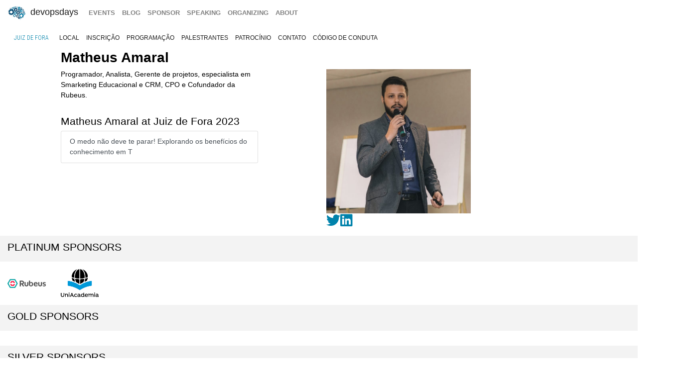

--- FILE ---
content_type: text/html; charset=UTF-8
request_url: https://devopsdays.org/events/2023-juiz-de-fora/speakers/matheus-amaral
body_size: 3888
content:
<!doctype html><html itemscope lang=en-US><head><meta http-equiv=X-UA-Compatible content="IE=edge"><meta charset=utf-8><meta name=HandheldFriendly content="True"><meta name=MobileOptimized content="320"><meta name=viewport content="width=device-width,initial-scale=1,shrink-to-fit=no"><meta name=generator content="Hugo 0.152.2"><meta property="og:title" content="Matheus Amaral"><meta name=twitter:title content="Matheus Amaral"><meta itemprop=name content="Matheus Amaral"><meta property="og:description" content="Programador, Analista, Gerente de projetos, especialista em Smarketing Educacional e CRM, CPO e Cofundador da Rubeus."><meta name=twitter:description content="Programador, Analista, Gerente de projetos, especialista em Smarketing Educacional e CRM, CPO e Cofundador da Rubeus."><meta itemprop=description content="Programador, Analista, Gerente de projetos, especialista em Smarketing Educacional e CRM, CPO e Cofundador da Rubeus."><meta name=twitter:site content="@devopsdays"><meta property="og:type" content="website"><meta property="og:url" content="https://devopsdays.org/events/2023-juiz-de-fora/speakers/matheus-amaral/"><meta name=twitter:creator content="@devopsdaysjf"><meta name=twitter:label1 value=Event><meta name=twitter:data1 value='devopsdays Juiz de Fora 2023'><meta name=twitter:label2 value=Dates><meta name=twitter:data2 value='May 19 - 20, 2023'><meta property="og:image" content='https://www.devopsdays.org/img/sharing.jpg'><meta property="og:image:alt" content='devopsdays'><meta name=twitter:card content="summary_large_image"><meta name=twitter:image content='https://www.devopsdays.org/img/sharing.jpg'><meta itemprop=image content='https://www.devopsdays.org/img/sharing.jpg'><meta property="fb:app_id" content="1904065206497317"><meta itemprop=wordCount content="16"><title>Matheus Amaral - devopsdays Juiz de Fora 2023</title><script>window.ga=window.ga||function(){(ga.q=ga.q||[]).push(arguments)},ga.l=+new Date,ga("create","UA-9713393-1","auto"),ga("send","pageview"),ga("create","G-1V0NPCCBJS","auto","clientTracker"),ga("clientTracker.send","pageview")</script><script async src=https://www.google-analytics.com/analytics.js></script><link rel=stylesheet href=/css/site.min.d70306a706192ba234cac80ced3b64203233a1262fe197300e9d08a3a1f97a85.css integrity="sha256-1wMGpwYZK6I0ysgM7TtkIDIzoSYv4ZcwDp0Io6H5eoU="><link href="https://fonts.googleapis.com/css?family=Roboto+Condensed:300,400,700" rel=stylesheet><link href=/fontawesome/css/fontawesome.min.css rel=stylesheet><link href=/fontawesome/css/brands.min.css rel=stylesheet><link href=/fontawesome/css/solid.min.css rel=stylesheet><link href=/fontawesome/css/v4-font-face.min.css rel=stylesheet><link rel=apple-touch-icon sizes=57x57 href=/apple-icon-57x57.png><link rel=apple-touch-icon sizes=60x60 href=/apple-icon-60x60.png><link rel=apple-touch-icon sizes=72x72 href=/apple-icon-72x72.png><link rel=apple-touch-icon sizes=76x76 href=/apple-icon-76x76.png><link rel=apple-touch-icon sizes=114x114 href=/apple-icon-114x114.png><link rel=apple-touch-icon sizes=120x120 href=/apple-icon-120x120.png><link rel=apple-touch-icon sizes=144x144 href=/apple-icon-144x144.png><link rel=apple-touch-icon sizes=152x152 href=/apple-icon-152x152.png><link rel=apple-touch-icon sizes=180x180 href=/apple-icon-180x180.png><link rel=icon type=image/png sizes=192x192 href=/android-icon-192x192.png><link rel=icon type=image/png sizes=32x32 href=/favicon-32x32.png><link rel=icon type=image/png sizes=96x96 href=/favicon-96x96.png><link rel=icon type=image/png sizes=16x16 href=/favicon-16x16.png><link rel=manifest href=/manifest.json><meta name=msapplication-TileColor content="#ffffff"><meta name=msapplication-TileImage content="/ms-icon-144x144.png"><meta name=theme-color content="#ffffff"><link href=/events/index.xml rel=alternate type=application/rss+xml title=DevOpsDays><link href=/events/index.xml rel=feed type=application/rss+xml title=DevOpsDays><script src=/js/devopsdays-min.min.6ab8ce6f544dca2401f76abc844458dc4387569400fd8abb7edb90fca2ae81cf.js integrity="sha256-arjOb1RNyiQB92q8hERY3EOHVpQA/Yq7ftuQ/KKugc8="></script></head><body lang><nav class="navbar navbar-expand-md navbar-light"><a class=navbar-brand href=/><img src=/img/devopsdays-brain.png height=30 class="d-inline-block align-top" alt="devopsdays Logo">
DevOpsDays
</a><button class=navbar-toggler type=button data-toggle=collapse data-target=#navbarSupportedContent aria-controls=navbarSupportedContent aria-expanded=false aria-label="Toggle navigation">
<span class=navbar-toggler-icon></span></button><div class="collapse navbar-collapse" id=navbarSupportedContent><ul class="navbar-nav mr-auto"><li class="nav-item global-navigation"><a class=nav-link href=/events/>events</a></li><li class="nav-item global-navigation"><a class=nav-link href=/blog/>blog</a></li><li class="nav-item global-navigation"><a class=nav-link href=/sponsor>sponsor</a></li><li class="nav-item global-navigation"><a class=nav-link href=/speaking/>speaking</a></li><li class="nav-item global-navigation"><a class=nav-link href=/organizing>organizing</a></li><li class="nav-item global-navigation"><a class=nav-link href=/about>about</a></li></ul></div></nav><nav class="navbar event-navigation navbar-expand-md navbar-light"><a href=/events/2023-juiz-de-fora class=nav-link>Juiz de Fora</a>
<button class=navbar-toggler type=button data-toggle=collapse data-target=#navbar2>
<span class=navbar-toggler-icon></span></button><div class="navbar-collapse collapse" id=navbar2><ul class=navbar-nav><li class="nav-item active"><a class=nav-link href=/events/2023-juiz-de-fora/local>local</a></li><li class="nav-item active"><a class=nav-link href=https://www.sympla.com.br/evento/devopsdays-juiz-de-fora-2023/1912369>inscrição</a></li><li class="nav-item active"><a class=nav-link href=/events/2023-juiz-de-fora/program>programação</a></li><li class="nav-item active"><a class=nav-link href=/events/2023-juiz-de-fora/speakers>palestrantes</a></li><li class="nav-item active"><a class=nav-link href=/events/2023-juiz-de-fora/sponsor>patrocínio</a></li><li class="nav-item active"><a class=nav-link href=/events/2023-juiz-de-fora/contact>contato</a></li><li class="nav-item active"><a class=nav-link href=/events/2023-juiz-de-fora/conduct>código de conduta</a></li></ul></div></nav><div class=container-fluid><div class=row><div class=col-md-12><div class=row><div class="col-md-12 offset-md-1"><h2 class=speaker-page>Matheus Amaral</h2></div></div><div class=row><div class="col-md-4 offset-md-1"><span class="speaker-page content-text"><p>Programador, Analista, Gerente de projetos, especialista em Smarketing Educacional e CRM, CPO e Cofundador da Rubeus.</p></span><div class=speaker-bio-talks><h3>Matheus Amaral at Juiz de Fora 2023</h3><ul class=list-group><a href=https://devopsdays.org/events/2023-juiz-de-fora/program/matheus-amaral/ class="list-group-item list-group-item-action">O medo não deve te parar! Explorando os benefícios do conhecimento em T</a></ul></div></div><div class="col-md-3 offset-md-1"><img src=/events/2023-juiz-de-fora/speakers/matheus-amaral.jpg class=img-fluid alt="Matheus Amaral"><br><a href=https://twitter.com/matheusaamaral><i class="fa-brands fa-twitter fa-2x" aria-hidden=true></i></a><a href=https://www.linkedin.com/in/matheusaamaral/><i class="fa-brands fa-linkedin fa-2x" aria-hidden=true></i>&nbsp;</a></div></div><div class="row cta-row"><div class=col-md-12><h4 class=sponsor-cta>Platinum Sponsors</h4></div></div><div class="row sponsor-row"><div class="col-lg-1 col-md-2 col-4"><a href=https://rubeus.com.br/><img src=/sponsors/r/rubeus_hu_dc8438f058e504cc.webp alt=rubeus title=rubeus class=img-fluid></a></div><div class="col-lg-1 col-md-2 col-4"><a href=https://www.uniacademia.edu.br/><img src=/sponsors/u/uniacademia_hu_2a0ee403ecba739b.webp alt=UniAcademia title=UniAcademia class=img-fluid></a></div></div><div class="row cta-row"><div class=col-md-12><h4 class=sponsor-cta>Gold Sponsors</h4></div></div><div class="row sponsor-row"></div><div class="row cta-row"><div class=col-md-12><h4 class=sponsor-cta>Silver Sponsors</h4></div></div><div class="row sponsor-row"></div><div class="row cta-row"><div class=col-md-12><h4 class=sponsor-cta>Bronze Sponsors</h4></div></div><div class="row sponsor-row"><div class="col-lg-1 col-md-2 col-4"><a href=https://jackexperts.com/><img src=/sponsors/j/jack-experts_hu_aabc9630876d24d7.webp alt="Jack Experts" title="Jack Experts" class=img-fluid></a></div><div class="col-lg-1 col-md-2 col-4"><a href=https://www.elastic.co><img src=/sponsors/e/elastic_hu_ae66a65bd4a584e4.webp alt=Elastic title=Elastic class=img-fluid></a></div><div class="col-lg-1 col-md-2 col-4"><a href=https://deltaops.com.br/><img src=/sponsors/d/deltaops_hu_849e660a5919ccc6.webp alt=DeltaOps title=DeltaOps class=img-fluid></a></div></div><div class="row cta-row"><div class=col-md-12><h4 class=sponsor-cta>Gifts Sponsors</h4></div></div><div class="row sponsor-row"><div class="col-lg-1 col-md-2 col-4"><a href=https://cafedoprogramador.com.br/><img src=/sponsors/c/cafe-do-programador_hu_f102145dad084b12.webp alt="Café do programador" title="Café do programador" class=img-fluid></a></div><div class="col-lg-1 col-md-2 col-4"><a href=https://www.digitalocean.com/><img src=/sponsors/d/digitalocean_hu_e2964631618d9957.webp alt=2017-digitalocean title=2017-digitalocean class=img-fluid></a></div><div class="col-lg-1 col-md-2 col-4"><a href=https://www.redhat.com><img src=/sponsors/r/redhat_hu_34e57709db7718e0.webp alt="Red Hat, Inc" title="Red Hat, Inc" class=img-fluid></a></div><div class="col-lg-1 col-md-2 col-4"><a href=https://www.instagram.com/baroesct/><img src=/sponsors/b/baroesct_hu_e9d42e4b1071f8e3.webp alt="Barões Centro de Treinamento" title="Barões Centro de Treinamento" class=img-fluid></a></div><div class="col-lg-1 col-md-2 col-4"><a href=https://novatec.com.br><img src=/sponsors/n/novatec_hu_d11524cc664eabb4.webp alt=Novatec title=Novatec class=img-fluid></a></div></div><div class="row cta-row"><div class=col-md-12><h4 class=sponsor-cta>Community Sponsors</h4></div></div><div class="row sponsor-row"><div class="col-lg-1 col-md-2 col-4"><a href=https://kube.events/><img src=/sponsors/k/kubeevents_hu_f2db269f2c9e7056.webp alt="Kube Events" title="Kube Events" class=img-fluid></a></div><div class="col-lg-1 col-md-2 col-4"><a href=https://kube.careers/><img src=/sponsors/k/kubecareers_hu_596664f92bc1f1ce.webp alt=kubecareers title=kubecareers class=img-fluid></a></div></div><br></div></div></div><nav class="navbar bottom navbar-light footer-nav-row" style=background-color:#bfbfc1><div class=row><div class="col-md-12 footer-nav-background"><div class=row><div class="col-md-6 col-lg-4 footer-nav-col"><h3 class=footer-nav>CFP OPEN</h3><a href=/events/2026-tokyo class=footer-content>Tokyo</a><br><a href=/events/2026-atlanta class=footer-content>Atlanta</a><br><a href=/events/2026-copenhagen class=footer-content>copenhagen</a><br><a href=/events/2026-austin class=footer-content>Austin</a><br><a href=/events/2026-zurich class=footer-content>Zurich</a><br><a href=/events/2026-nashville class=footer-content>Nashville</a><br><a href=/events/2026-geneva class=footer-content>Geneva</a><br><a href=/events/2026-sibiu class=footer-content>Sibiu</a><br><a href=/events/2026-prague class=footer-content>prague</a><br><br><a href=https://devopsdays.org/speaking>Propose a talk</a> at an event near you!<br></div><div class="col-md-6 col-lg-4 footer-nav-col footer-content"><h3 class=footer-nav>BLOG</h3><a href=https://devopsdays.org/blog/2024/11/13/sustainability-donation-being-introduced-in-2025/><h1 class=footer-heading>Sustainability donation being introduced in 2025</h1></a><h2 class=footer-heading>by DevOpsDays Global Core Organizers - 13 November, 2024</h2><br><a href=https://devopsdays.org/blog/2024/07/01/come-celebrate-15-years-of-devopsdays/><h1 class=footer-heading>Come Celebrate 15 years of Devopsdays !</h1></a><h2 class=footer-heading>by DevOpsDays Global Core Organizers - 01 July, 2024</h2><br><a href=https://devopsdays.org/blog/2024/06/06/good-better-best-how-to-budget-for-success/><h1 class=footer-heading>Good, Better, Best: How to budget for success</h1></a><h2 class=footer-heading>by DevOpsDays Global Core Organizers - 06 June, 2024</h2><br><a href=https://devopsdays.org/blog/2023/01/31/devopsdays-during-the-pandemic/><h1 class=footer-heading>Devopsdays during the pandemic</h1></a><h2 class=footer-heading>by Floor Drees - 31 January, 2023</h2><br><a href=https://www.devopsdays.org/blog/index.xml>Blog Feed</a></div><div class="col-md-6 col-lg-4 footer-nav-col"><h3 class=footer-nav>About</h3>devopsdays is a worldwide community conference series for anyone interested in IT improvement.<br><br><a href=/about/ class=footer-content>About devopsdays</a><br><a href=/privacy/ class=footer-content>Privacy Policy</a><br><a href=/conduct/ class=footer-content>Code of Conduct</a><br><br><a href=https://www.netlify.com><img src=/img/netlify-light.png alt="Deploys by Netlify"></a></div></div></div></div></nav><script>$(document).ready(function(){$("#share").jsSocials({shares:["email",{share:"twitter",via:"devopsdaysjf"},"facebook","linkedin"],text:"devopsdays Juiz de Fora - 2023",showLabel:!1,showCount:!1})})</script>
<script async id="netlify-rum-container" src="/.netlify/scripts/rum" data-netlify-rum-site-id="33459a04-9379-473d-8517-a25a208ef36a" data-netlify-deploy-branch="main" data-netlify-deploy-context="production" data-netlify-cwv-token="eyJhbGciOiJIUzI1NiIsInR5cCI6IkpXVCJ9.eyJzaXRlX2lkIjoiMzM0NTlhMDQtOTM3OS00NzNkLTg1MTctYTI1YTIwOGVmMzZhIiwiYWNjb3VudF9pZCI6IjVjYmUwZTUzYzlmNDFhZmMyZmUzNTk0OCIsImRlcGxveV9pZCI6IjY5NjkxMWI1YzYzZGExMDAwOGJhZTc2MiIsImlzc3VlciI6Im5mc2VydmVyIn0.6Xk7uXBeLkPMPM3UmYcgGqOFqAGp6Ai7XvmKUN2jxQk"></script></body></html>

--- FILE ---
content_type: application/javascript; charset=UTF-8
request_url: https://devopsdays.org/js/devopsdays-min.min.6ab8ce6f544dca2401f76abc844458dc4387569400fd8abb7edb90fca2ae81cf.js
body_size: 62192
content:
/*!
 * jQuery JavaScript Library v3.6.0
 * https://jquery.com/
 *
 * Includes Sizzle.js
 * https://sizzlejs.com/
 *
 * Copyright OpenJS Foundation and other contributors
 * Released under the MIT license
 * https://jquery.org/license
 *
 * Date: 2021-03-02T17:08Z
 *//*!
  * Bootstrap v4.6.2 (https://getbootstrap.com/)
  * Copyright 2011-2022 The Bootstrap Authors (https://github.com/twbs/bootstrap/graphs/contributors)
  * Licensed under MIT (https://github.com/twbs/bootstrap/blob/main/LICENSE)
  *//*! jssocials - v1.5.0 - 2017-04-30
* http://js-socials.com
* Copyright (c) 2017 Artem Tabalin; Licensed MIT *//*!
 * jquery oembed plugin
 *
 * Copyright (c) 2009 Richard Chamorro
 * Licensed under the MIT license
 *
 * Orignal Author: Richard Chamorro
 * Forked by Andrew Mee to Provide a slightly diffent kind of embedding experience
 */(function(e,t){"use strict";typeof module=="object"&&typeof module.exports=="object"?module.exports=e.document?t(e,!0):function(e){if(!e.document)throw new Error("jQuery requires a window with a document");return t(e)}:t(e)})(typeof window!="undefined"?window:this,function(e,t){/*!
 * Sizzle CSS Selector Engine v2.3.6
 * https://sizzlejs.com/
 *
 * Copyright JS Foundation and other contributors
 * Released under the MIT license
 * https://js.foundation/
 *
 * Date: 2021-02-16
 */"use strict";v=[],oe=Object.getPrototypeOf,b=v.slice,ae=v.flat?function(e){return v.flat.call(e)}:function(e){return v.concat.apply([],e)},J=v.push,I=v.indexOf,V={},he=V.toString,W=V.hasOwnProperty,fe=W.toString,yt=fe.call(Object),a={},o=function(t){return typeof t=="function"&&typeof t.nodeType!="number"&&typeof t.item!="function"},_=function(t){return t!=null&&t===t.window},i=e.document,jt={type:!0,src:!0,nonce:!0,noModule:!0};function gt(e,t,n){n=n||i;var s,a,o=n.createElement("script");if(o.text=e,t)for(s in jt)a=t[s]||t.getAttribute&&t.getAttribute(s),a&&o.setAttribute(s,a);n.head.appendChild(o).parentNode.removeChild(o)}function E(e){return e==null?e+"":typeof e=="object"||typeof e=="function"?V[he.call(e)]||"object":typeof e}_e="3.6.0",n=function(e,t){return new n.fn.init(e,t)},n.fn=n.prototype={jquery:_e,constructor:n,length:0,toArray:function(){return b.call(this)},get:function(e){return e==null?b.call(this):e<0?this[e+this.length]:this[e]},pushStack:function(e){var t=n.merge(this.constructor(),e);return t.prevObject=this,t},each:function(e){return n.each(this,e)},map:function(e){return this.pushStack(n.map(this,function(t,n){return e.call(t,n,t)}))},slice:function(){return this.pushStack(b.apply(this,arguments))},first:function(){return this.eq(0)},last:function(){return this.eq(-1)},even:function(){return this.pushStack(n.grep(this,function(e,t){return(t+1)%2}))},odd:function(){return this.pushStack(n.grep(this,function(e,t){return t%2}))},eq:function(e){var n=this.length,t=+e+(e<0?n:0);return this.pushStack(t>=0&&t<n?[this[t]]:[])},end:function(){return this.prevObject||this.constructor()},push:J,sort:v.sort,splice:v.splice},n.extend=n.fn.extend=function(){var t,i,a,r,c,l,e=arguments[0]||{},s=1,u=arguments.length,d=!1;for(typeof e=="boolean"&&(d=e,e=arguments[s]||{},s++),typeof e!="object"&&!o(e)&&(e={}),s===u&&(e=this,s--);s<u;s++)if((l=arguments[s])!=null)for(i in l){if(t=l[i],i==="__proto__"||e===t)continue;d&&t&&(n.isPlainObject(t)||(r=Array.isArray(t)))?(a=e[i],r&&!Array.isArray(a)?c=[]:!r&&!n.isPlainObject(a)?c={}:c=a,r=!1,e[i]=n.extend(d,c,t)):t!==0[0]&&(e[i]=t)}return e},n.extend({expando:"jQuery"+(_e+Math.random()).replace(/\D/g,""),isReady:!0,error:function(e){throw new Error(e)},noop:function(){},isPlainObject:function(e){var t,n;return!!e&&he.call(e)==="[object Object]"&&(t=oe(e),!t||(n=W.call(t,"constructor")&&t.constructor,typeof n=="function"&&fe.call(n)===yt))},isEmptyObject:function(e){var t;for(t in e)return!1;return!0},globalEval:function(e,t,n){gt(e,{nonce:t&&t.nonce},n)},each:function(e,t){var s,n=0;if(Oe(e)){for(s=e.length;n<s;n++)if(t.call(e[n],n,e[n])===!1)break}else for(n in e)if(t.call(e[n],n,e[n])===!1)break;return e},makeArray:function(e,t){var s=t||[];return e!=null&&(Oe(Object(e))?n.merge(s,typeof e=="string"?[e]:e):J.call(s,e)),s},inArray:function(e,t,n){return t==null?-1:I.call(t,e,n)},merge:function(e,t){for(var o=+t.length,n=0,s=e.length;n<o;n++)e[s++]=t[n];return e.length=s,e},grep:function(e,t,n){for(var o,i=[],s=0,a=e.length,r=!n;s<a;s++)o=!t(e[s],s),o!==r&&i.push(e[s]);return i},map:function(e,t,n){var o,a,s=0,i=[];if(Oe(e))for(a=e.length;s<a;s++)o=t(e[s],s,n),o!=null&&i.push(o);else for(s in e)o=t(e[s],s,n),o!=null&&i.push(o);return ae(i)},guid:1,support:a}),typeof Symbol=="function"&&(n.fn[Symbol.iterator]=v[Symbol.iterator]),n.each("Boolean Number String Function Array Date RegExp Object Error Symbol".split(" "),function(e,t){V["[object "+t+"]"]=t.toLowerCase()});function Oe(e){var t=!!e&&"length"in e&&e.length,n=E(e);return!o(e)&&!_(e)&&(n==="array"||t===0||typeof t=="number"&&t>0&&t-1 in e)}j=function(e){var t,i,x,z,ae,E,U,ce,n,r,c,l,v,b,j,C,k,F,T,a="sizzle"+1*new Date,u=e.document,m=0,ue=0,Z=S(),re=S(),ee=S(),N=S(),q=function(e,t){return e===t&&(C=!0),0},Oe={}.hasOwnProperty,y=[],Ce=y.pop,xe=y.push,g=y.push,ne=y.slice,O=function(e,t){for(var n=0,s=e.length;n<s;n++)if(e[n]===t)return n;return-1},K="checked|selected|async|autofocus|autoplay|controls|defer|disabled|hidden|ismap|loop|multiple|open|readonly|required|scoped",s=`[\\x20\\t\\r\\n\\f]`,_="(?:\\\\[\\da-fA-F]{1,6}"+s+`?|\\\\[^\\r\\n\\f]|[\\w-]|[^\0-\\x7f])+`,X="\\["+s+"*("+_+")(?:"+s+"*([*^$|!~]?=)"+s+`*(?:'((?:\\\\.|[^\\\\'])*)'|"((?:\\\\.|[^\\\\"])*)"|(`+_+"))|)"+s+"*\\]",W=":("+_+`)(?:\\((('((?:\\\\.|[^\\\\'])*)'|"((?:\\\\.|[^\\\\"])*)")|((?:\\\\.|[^\\\\()[\\]]|`+X+")*)|.*)\\)|)",le=new RegExp(s+"+","g"),P=new RegExp("^"+s+"+|((?:^|[^\\\\])(?:\\\\.)*)"+s+"+$","g"),_e=new RegExp("^"+s+"*,"+s+"*"),G=new RegExp("^"+s+"*([>+~]|"+s+")"+s+"*"),ye=new RegExp(s+"|>"),je=new RegExp(W),be=new RegExp("^"+_+"$"),D={ID:new RegExp("^#("+_+")"),CLASS:new RegExp("^\\.("+_+")"),TAG:new RegExp("^("+_+"|[*])"),ATTR:new RegExp("^"+X),PSEUDO:new RegExp("^"+W),CHILD:new RegExp("^:(only|first|last|nth|nth-last)-(child|of-type)(?:\\("+s+"*(even|odd|(([+-]|)(\\d*)n|)"+s+"*(?:([+-]|)"+s+"*(\\d+)|))"+s+"*\\)|)","i"),bool:new RegExp("^(?:"+K+")$","i"),needsContext:new RegExp("^"+s+"*[>+~]|:(even|odd|eq|gt|lt|nth|first|last)(?:\\("+s+"*((?:-\\d)?\\d*)"+s+"*\\)|)(?=[^-]|$)","i")},ve=/HTML$/i,ge=/^(?:input|select|textarea|button)$/i,pe=/^h\d$/i,A=/^[^{]+\{\s*\[native \w/,he=/^(?:#([\w-]+)|(\w+)|\.([\w-]+))$/,H=/[+~]/,f=new RegExp("\\\\[\\da-fA-F]{1,6}"+s+`?|\\\\([^\\r\\n\\f])`,"g"),p=function(e,t){var n="0x"+e.slice(1)-65536;return t?t:n<0?String.fromCharCode(n+65536):String.fromCharCode(n>>10|55296,n&1023|56320)},te=/([\0-\x1f\x7f]|^-?\d)|^-$|[^\0-\x1f\x7f-\uFFFF\w-]/g,oe=function(e,t){return t?e==="\0"?"�":e.slice(0,-1)+"\\"+e.charCodeAt(e.length-1).toString(16)+" ":"\\"+e},ie=function(){b()},de=R(function(e){return e.disabled===!0&&e.nodeName.toLowerCase()==="fieldset"},{dir:"parentNode",next:"legend"});try{g.apply(y=ne.call(u.childNodes),u.childNodes),y[u.childNodes.length].nodeType}catch{g={apply:y.length?function(e,t){xe.apply(e,ne.call(t))}:function(e,t){for(var n=e.length,s=0;e[n++]=t[s++];);e.length=n-1}}}function o(e,t,s,o){var c,d,u,f,p,v,j,m=t&&t.ownerDocument,h=t?t.nodeType:9;if(s=s||[],typeof e!="string"||!e||h!==1&&h!==9&&h!==11)return s;if(!o&&(b(t),t=t||n,l)){if(h!==11&&(v=he.exec(e)))if(c=v[1]){if(h===9)if(d=t.getElementById(c)){if(d.id===c)return s.push(d),s}else return s;else if(m&&(d=m.getElementById(c))&&k(t,d)&&d.id===c)return s.push(d),s}else if(v[2])return g.apply(s,t.getElementsByTagName(e)),s;else if((c=v[3])&&i.getElementsByClassName&&t.getElementsByClassName)return g.apply(s,t.getElementsByClassName(c)),s;if(i.qsa&&!N[e+" "]&&(!r||!r.test(e))&&(h!==1||t.nodeName.toLowerCase()!=="object")){if(j=e,m=t,h===1&&(ye.test(e)||G.test(e))){for(m=H.test(e)&&Y(t.parentNode)||t,(m!==t||!i.scope)&&((u=t.getAttribute("id"))?u=u.replace(te,oe):t.setAttribute("id",u=a)),f=E(e),p=f.length;p--;)f[p]=(u?"#"+u:":scope")+" "+L(f[p]);j=f.join(",")}try{return g.apply(s,m.querySelectorAll(j)),s}catch{N(e,!0)}finally{u===a&&t.removeAttribute("id")}}}return ce(e.replace(P,"$1"),t,s,o)}function S(){var n=[];function e(s,o){return n.push(s+" ")>t.cacheLength&&delete e[n.shift()],e[s+" "]=o}return e}function h(e){return e[a]=!0,e}function d(e){var t=n.createElement("fieldset");try{return!!e(t)}catch{return!1}finally{t.parentNode&&t.parentNode.removeChild(t),t=null}}function I(e,n){for(var s=e.split("|"),o=s.length;o--;)t.attrHandle[s[o]]=n}function J(e,t){var n=t&&e,s=n&&e.nodeType===1&&t.nodeType===1&&e.sourceIndex-t.sourceIndex;if(s)return s;if(n)for(;n=n.nextSibling;)if(n===t)return-1;return e?1:-1}function me(e){return function(t){var n=t.nodeName.toLowerCase();return n==="input"&&t.type===e}}function fe(e){return function(t){var n=t.nodeName.toLowerCase();return(n==="input"||n==="button")&&t.type===e}}function Q(e){return function(t){return"form"in t?t.parentNode&&t.disabled===!1?"label"in t?"label"in t.parentNode?t.parentNode.disabled===e:t.disabled===e:t.isDisabled===e||t.isDisabled!==!e&&de(t)===e:t.disabled===e:"label"in t&&t.disabled===e}}function w(e){return h(function(t){return t=+t,h(function(n,s){for(var o,i=e([],n.length,t),a=i.length;a--;)n[o=i[a]]&&(n[o]=!(s[o]=n[o]))})})}function Y(e){return e&&typeof e.getElementsByTagName!="undefined"&&e}i=o.support={},ae=o.isXML=function(e){var n=e&&e.namespaceURI,t=e&&(e.ownerDocument||e).documentElement;return!ve.test(n||t&&t.nodeName||"HTML")},b=o.setDocument=function(e){var o,m,h=e?e.ownerDocument||e:u;return h==n||h.nodeType!==9||!h.documentElement?n:(n=h,c=n.documentElement,l=!ae(n),u!=n&&(o=n.defaultView)&&o.top!==o&&(o.addEventListener?o.addEventListener("unload",ie,!1):o.attachEvent&&o.attachEvent("onunload",ie)),i.scope=d(function(e){return c.appendChild(e).appendChild(n.createElement("div")),typeof e.querySelectorAll!="undefined"&&!e.querySelectorAll(":scope fieldset div").length}),i.attributes=d(function(e){return e.className="i",!e.getAttribute("className")}),i.getElementsByTagName=d(function(e){return e.appendChild(n.createComment("")),!e.getElementsByTagName("*").length}),i.getElementsByClassName=A.test(n.getElementsByClassName),i.getById=d(function(e){return c.appendChild(e).id=a,!n.getElementsByName||!n.getElementsByName(a).length}),i.getById?(t.filter.ID=function(e){var t=e.replace(f,p);return function(e){return e.getAttribute("id")===t}},t.find.ID=function(e,t){if(typeof t.getElementById!="undefined"&&l){var n=t.getElementById(e);return n?[n]:[]}}):(t.filter.ID=function(e){var t=e.replace(f,p);return function(e){var n=typeof e.getAttributeNode!="undefined"&&e.getAttributeNode("id");return n&&n.value===t}},t.find.ID=function(e,t){if(typeof t.getElementById!="undefined"&&l){var n,o,i,s=t.getElementById(e);if(s){if(n=s.getAttributeNode("id"),n&&n.value===e)return[s];for(i=t.getElementsByName(e),o=0;s=i[o++];)if(n=s.getAttributeNode("id"),n&&n.value===e)return[s]}return[]}}),t.find.TAG=i.getElementsByTagName?function(e,t){if(typeof t.getElementsByTagName!="undefined")return t.getElementsByTagName(e);if(i.qsa)return t.querySelectorAll(e)}:function(e,t){var n,s=[],i=0,o=t.getElementsByTagName(e);if(e==="*"){for(;n=o[i++];)n.nodeType===1&&s.push(n);return s}return o},t.find.CLASS=i.getElementsByClassName&&function(e,t){if(typeof t.getElementsByClassName!="undefined"&&l)return t.getElementsByClassName(e)},j=[],r=[],(i.qsa=A.test(n.querySelectorAll))&&(d(function(e){var t;c.appendChild(e).innerHTML="<a id='"+a+"'></a><select id='"+a+"-\r\\' msallowcapture=''><option selected=''></option></select>",e.querySelectorAll("[msallowcapture^='']").length&&r.push("[*^$]="+s+`*(?:''|"")`),e.querySelectorAll("[selected]").length||r.push("\\["+s+"*(?:value|"+K+")"),e.querySelectorAll("[id~="+a+"-]").length||r.push("~="),t=n.createElement("input"),t.setAttribute("name",""),e.appendChild(t),e.querySelectorAll("[name='']").length||r.push("\\["+s+"*name"+s+"*="+s+`*(?:''|"")`),e.querySelectorAll(":checked").length||r.push(":checked"),e.querySelectorAll("a#"+a+"+*").length||r.push(".#.+[+~]"),e.querySelectorAll("\\"),r.push(`[\\r\\n\\f]`)}),d(function(e){e.innerHTML="<a href='' disabled='disabled'></a><select disabled='disabled'><option/></select>";var t=n.createElement("input");t.setAttribute("type","hidden"),e.appendChild(t).setAttribute("name","D"),e.querySelectorAll("[name=d]").length&&r.push("name"+s+"*[*^$|!~]?="),e.querySelectorAll(":enabled").length!==2&&r.push(":enabled",":disabled"),c.appendChild(e).disabled=!0,e.querySelectorAll(":disabled").length!==2&&r.push(":enabled",":disabled"),e.querySelectorAll("*,:x"),r.push(",.*:")})),(i.matchesSelector=A.test(T=c.matches||c.webkitMatchesSelector||c.mozMatchesSelector||c.oMatchesSelector||c.msMatchesSelector))&&d(function(e){i.disconnectedMatch=T.call(e,"*"),T.call(e,"[s!='']:x"),j.push("!=",W)}),r=r.length&&new RegExp(r.join("|")),j=j.length&&new RegExp(j.join("|")),m=A.test(c.compareDocumentPosition),k=m||A.test(c.contains)?function(e,t){var s=e.nodeType===9?e.documentElement:e,n=t&&t.parentNode;return e===n||!!(n&&n.nodeType===1&&(s.contains?s.contains(n):e.compareDocumentPosition&&e.compareDocumentPosition(n)&16))}:function(e,t){if(t)for(;t=t.parentNode;)if(t===e)return!0;return!1},q=m?function(e,t){if(e===t)return C=!0,0;var s=!e.compareDocumentPosition-!t.compareDocumentPosition;return s||(s=(e.ownerDocument||e)==(t.ownerDocument||t)?e.compareDocumentPosition(t):1,s&1||!i.sortDetached&&t.compareDocumentPosition(e)===s?e==n||e.ownerDocument==u&&k(u,e)?-1:t==n||t.ownerDocument==u&&k(u,t)?1:v?O(v,e)-O(v,t):0:s&4?-1:1)}:function(e,t){if(e===t)return C=!0,0;var s,o=0,r=e.parentNode,c=t.parentNode,i=[e],a=[t];if(!r||!c)return e==n?-1:t==n?1:r?-1:c?1:v?O(v,e)-O(v,t):0;if(r===c)return J(e,t);for(s=e;s=s.parentNode;)i.unshift(s);for(s=t;s=s.parentNode;)a.unshift(s);for(;i[o]===a[o];)o++;return o?J(i[o],a[o]):i[o]==u?-1:a[o]==u?1:0},n)},o.matches=function(e,t){return o(e,null,null,t)},o.matchesSelector=function(e,t){if(b(e),i.matchesSelector&&l&&!N[t+" "]&&(!j||!j.test(t))&&(!r||!r.test(t)))try{var s=T.call(e,t);if(s||i.disconnectedMatch||e.document&&e.document.nodeType!==11)return s}catch{N(t,!0)}return o(t,n,null,[e]).length>0},o.contains=function(e,t){return(e.ownerDocument||e)!=n&&b(e),k(e,t)},o.attr=function(e,s){(e.ownerDocument||e)!=n&&b(e);var a=t.attrHandle[s.toLowerCase()],o=a&&Oe.call(t.attrHandle,s.toLowerCase())?a(e,s,!l):0[0];return o!==0[0]?o:i.attributes||!l?e.getAttribute(s):(o=e.getAttributeNode(s))&&o.specified?o.value:null},o.escape=function(e){return(e+"").replace(te,oe)},o.error=function(e){throw new Error("Syntax error, unrecognized expression: "+e)},o.uniqueSort=function(e){var s,o=[],t=0,n=0;if(C=!i.detectDuplicates,v=!i.sortStable&&e.slice(0),e.sort(q),C){for(;s=e[n++];)s===e[n]&&(t=o.push(n));for(;t--;)e.splice(o[t],1)}return v=null,e},z=o.getText=function(e){var s,n="",o=0,t=e.nodeType;if(t){if(t===1||t===9||t===11){if(typeof e.textContent=="string")return e.textContent;for(e=e.firstChild;e;e=e.nextSibling)n+=z(e)}else if(t===3||t===4)return e.nodeValue}else for(;s=e[o++];)n+=z(s);return n},t=o.selectors={cacheLength:50,createPseudo:h,match:D,attrHandle:{},find:{},relative:{">":{dir:"parentNode",first:!0}," ":{dir:"parentNode"},"+":{dir:"previousSibling",first:!0},"~":{dir:"previousSibling"}},preFilter:{ATTR:function(e){return e[1]=e[1].replace(f,p),e[3]=(e[3]||e[4]||e[5]||"").replace(f,p),e[2]==="~="&&(e[3]=" "+e[3]+" "),e.slice(0,4)},CHILD:function(e){return e[1]=e[1].toLowerCase(),e[1].slice(0,3)==="nth"?(e[3]||o.error(e[0]),e[4]=+(e[4]?e[5]+(e[6]||1):2*(e[3]==="even"||e[3]==="odd")),e[5]=+(e[7]+e[8]||e[3]==="odd")):e[3]&&o.error(e[0]),e},PSEUDO:function(e){var n,t=!e[6]&&e[2];return D.CHILD.test(e[0])?null:(e[3]?e[2]=e[4]||e[5]||"":t&&je.test(t)&&(n=E(t,!0))&&(n=t.indexOf(")",t.length-n)-t.length)&&(e[0]=e[0].slice(0,n),e[2]=t.slice(0,n)),e.slice(0,3))}},filter:{TAG:function(e){var t=e.replace(f,p).toLowerCase();return e==="*"?function(){return!0}:function(e){return e.nodeName&&e.nodeName.toLowerCase()===t}},CLASS:function(e){var t=Z[e+" "];return t||(t=new RegExp("(^|"+s+")"+e+"("+s+"|$)"))&&Z(e,function(e){return t.test(typeof e.className=="string"&&e.className||typeof e.getAttribute!="undefined"&&e.getAttribute("class")||"")})},ATTR:function(e,t,n){return function(s){var i=o.attr(s,e);return i==null?t==="!=":!t||(i+="",t==="="?i===n:t==="!="?i!==n:t==="^="?n&&i.indexOf(n)===0:t==="*="?n&&i.indexOf(n)>-1:t==="$="?n&&i.slice(-n.length)===n:t==="~="?(" "+i.replace(le," ")+" ").indexOf(n)>-1:t==="|="&&(i===n||i.slice(0,n.length+1)===n+"-"))}},CHILD:function(e,t,n,s,o){var c=e.slice(0,3)!=="nth",r=e.slice(-4)!=="last",i=t==="of-type";return s===1&&o===0?function(e){return!!e.parentNode}:function(t,n,l){var d,h,f,p,g,v,b=c!==r?"nextSibling":"previousSibling",j=t.parentNode,_=i&&t.nodeName.toLowerCase(),y=!l&&!i,u=!1;if(j){if(c){for(;b;){for(d=t;d=d[b];)if(i?d.nodeName.toLowerCase()===_:d.nodeType===1)return!1;v=b=e==="only"&&!v&&"nextSibling"}return!0}if(v=[r?j.firstChild:j.lastChild],r&&y){for(d=j,f=d[a]||(d[a]={}),g=f[d.uniqueID]||(f[d.uniqueID]={}),p=g[e]||[],h=p[0]===m&&p[1],u=h&&p[2],d=h&&j.childNodes[h];d=++h&&d&&d[b]||(u=h=0)||v.pop();)if(d.nodeType===1&&++u&&d===t){g[e]=[m,h,u];break}}else if(y&&(d=t,f=d[a]||(d[a]={}),g=f[d.uniqueID]||(f[d.uniqueID]={}),p=g[e]||[],h=p[0]===m&&p[1],u=h),u===!1)for(;d=++h&&d&&d[b]||(u=h=0)||v.pop();)if((i?d.nodeName.toLowerCase()===_:d.nodeType===1)&&++u&&(y&&(f=d[a]||(d[a]={}),g=f[d.uniqueID]||(f[d.uniqueID]={}),g[e]=[m,u]),d===t))break;return u-=o,u===s||u%s===0&&u/s>=0}}},PSEUDO:function(e,n){var i,s=t.pseudos[e]||t.setFilters[e.toLowerCase()]||o.error("unsupported pseudo: "+e);return s[a]?s(n):s.length>1?(i=[e,e,"",n],t.setFilters.hasOwnProperty(e.toLowerCase())?h(function(e,t){for(var o,i=s(e,n),a=i.length;a--;)o=O(e,i[a]),e[o]=!(t[o]=i[a])}):function(e){return s(e,0,i)}):s}},pseudos:{not:h(function(e){var t=[],s=[],n=U(e.replace(P,"$1"));return n[a]?h(function(e,t,s,o){for(var a,r=n(e,null,o,[]),i=e.length;i--;)(a=r[i])&&(e[i]=!(t[i]=a))}):function(e,o,i){return t[0]=e,n(t,null,i,s),t[0]=null,!s.pop()}}),has:h(function(e){return function(t){return o(e,t).length>0}}),contains:h(function(e){return e=e.replace(f,p),function(t){return(t.textContent||z(t)).indexOf(e)>-1}}),lang:h(function(e){return be.test(e||"")||o.error("unsupported lang: "+e),e=e.replace(f,p).toLowerCase(),function(t){var n;do if(n=l?t.lang:t.getAttribute("xml:lang")||t.getAttribute("lang"))return n=n.toLowerCase(),n===e||n.indexOf(e+"-")===0;while((t=t.parentNode)&&t.nodeType===1)return!1}}),target:function(t){var n=e.location&&e.location.hash;return n&&n.slice(1)===t.id},root:function(e){return e===c},focus:function(e){return e===n.activeElement&&(!n.hasFocus||n.hasFocus())&&!!(e.type||e.href||~e.tabIndex)},enabled:Q(!1),disabled:Q(!0),checked:function(e){var t=e.nodeName.toLowerCase();return t==="input"&&!!e.checked||t==="option"&&!!e.selected},selected:function(e){return e.parentNode&&e.parentNode.selectedIndex,e.selected===!0},empty:function(e){for(e=e.firstChild;e;e=e.nextSibling)if(e.nodeType<6)return!1;return!0},parent:function(e){return!t.pseudos.empty(e)},header:function(e){return pe.test(e.nodeName)},input:function(e){return ge.test(e.nodeName)},button:function(e){var t=e.nodeName.toLowerCase();return t==="input"&&e.type==="button"||t==="button"},text:function(e){var t;return e.nodeName.toLowerCase()==="input"&&e.type==="text"&&((t=e.getAttribute("type"))==null||t.toLowerCase()==="text")},first:w(function(){return[0]}),last:w(function(e,t){return[t-1]}),eq:w(function(e,t,n){return[n<0?n+t:n]}),even:w(function(e,t){for(var n=0;n<t;n+=2)e.push(n);return e}),odd:w(function(e,t){for(var n=1;n<t;n+=2)e.push(n);return e}),lt:w(function(e,t,n){for(var s=n<0?n+t:n>t?t:n;--s>=0;)e.push(s);return e}),gt:w(function(e,t,n){for(var s=n<0?n+t:n;++s<t;)e.push(s);return e})}},t.pseudos.nth=t.pseudos.eq;for(x in{radio:!0,checkbox:!0,file:!0,password:!0,image:!0})t.pseudos[x]=me(x);for(x in{submit:!0,reset:!0})t.pseudos[x]=fe(x);function se(){}se.prototype=t.filters=t.pseudos,t.setFilters=new se,E=o.tokenize=function(e,n){var s,i,a,r,c,l,d,u=re[e+" "];if(u)return n?0:u.slice(0);for(s=e,l=[],d=t.preFilter;s;){(!a||(i=_e.exec(s)))&&(i&&(s=s.slice(i[0].length)||s),l.push(c=[])),a=!1,(i=G.exec(s))&&(a=i.shift(),c.push({value:a,type:i[0].replace(P," ")}),s=s.slice(a.length));for(r in t.filter)(i=D[r].exec(s))&&(!d[r]||(i=d[r](i)))&&(a=i.shift(),c.push({value:a,type:r,matches:i}),s=s.slice(a.length));if(!a)break}return n?s.length:s?o.error(e):re(e,l).slice(0)};function L(e){for(var t=0,s=e.length,n="";t<s;t++)n+=e[t].value;return n}function R(e,t,n){var s=t.dir,o=t.next,i=o||s,r=n&&i==="parentNode",c=ue++;return t.first?function(t,n,o){for(;t=t[s];)if(t.nodeType===1||r)return e(t,n,o);return!1}:function(t,n,l){var d,u,h,f=[m,c];if(l){for(;t=t[s];)if((t.nodeType===1||r)&&e(t,n,l))return!0}else for(;t=t[s];)if(t.nodeType===1||r)if(h=t[a]||(t[a]={}),u=h[t.uniqueID]||(h[t.uniqueID]={}),o&&o===t.nodeName.toLowerCase())t=t[s]||t;else if((d=u[i])&&d[0]===m&&d[1]===c)return f[2]=d[2];else if(u[i]=f,f[2]=e(t,n,l))return!0;return!1}}function $(e){return e.length>1?function(t,n,s){for(var o=e.length;o--;)if(!e[o](t,n,s))return!1;return!0}:e[0]}function we(e,t,n){for(var s=0,i=t.length;s<i;s++)o(e,t[s],n);return n}function M(e,t,n,s,o){for(var a,r=[],i=0,c=e.length,l=t!=null;i<c;i++)(a=e[i])&&(!n||n(a,s,o))&&(r.push(a),l&&t.push(i));return r}function V(e,t,n,s,o,i){return s&&!s[a]&&(s=V(s)),o&&!o[a]&&(o=V(o,i)),h(function(i,a,r,c){var d,u,h,p=[],f=[],v=a.length,b=i||we(t||"*",r.nodeType?[r]:r,[]),m=e&&(i||!t)?M(b,p,e,r,c):b,l=n?o||(i?e:v||s)?[]:a:m;if(n&&n(m,l,r,c),s)for(u=M(l,f),s(u,[],r,c),d=u.length;d--;)(h=u[d])&&(l[f[d]]=!(m[f[d]]=h));if(i){if(o||e){if(o){for(u=[],d=l.length;d--;)(h=l[d])&&u.push(m[d]=h);o(null,l=[],u,c)}for(d=l.length;d--;)(h=l[d])&&(u=o?O(i,h):p[d])>-1&&(i[u]=!(a[u]=h))}}else l=M(l===a?l.splice(v,l.length):l),o?o(null,a,l,c):g.apply(a,l)})}function B(e){for(var s,o,r,c=e.length,l=t.relative[e[0].type],d=l||t.relative[" "],n=l?1:0,u=R(function(e){return e===r},d,!0),h=R(function(e){return O(r,e)>-1},d,!0),i=[function(e,t,n){var s=!l&&(n||t!==F)||((r=t).nodeType?u(e,t,n):h(e,t,n));return r=null,s}];n<c;n++)if(o=t.relative[e[n].type])i=[R($(i),o)];else{if(o=t.filter[e[n].type].apply(null,e[n].matches),o[a]){for(s=++n;s<c;s++)if(t.relative[e[s].type])break;return V(n>1&&$(i),n>1&&L(e.slice(0,n-1).concat({value:e[n-2].type===" "?"*":""})).replace(P,"$1"),o,n<s&&B(e.slice(n,s)),s<c&&B(e=e.slice(s)),s<c&&L(e))}i.push(o)}return $(i)}function Ee(e,s){var i=s.length>0,a=e.length>0,r=function(r,c,d,u,h){var f,j,_,y=0,p="0",w=r&&[],v=[],O=F,x=r||a&&t.find.TAG("*",h),C=m+=O==null?1:Math.random()||.1,E=x.length;for(h&&(F=c==n||c||h);p!==E&&(f=x[p])!=null;p++){if(a&&f){for(_=0,!c&&f.ownerDocument!=n&&(b(f),d=!l);j=e[_++];)if(j(f,c||n,d)){u.push(f);break}h&&(m=C)}i&&((f=!j&&f)&&y--,r&&w.push(f))}if(y+=p,i&&p!==y){for(_=0;j=s[_++];)j(w,v,c,d);if(r){if(y>0)for(;p--;)w[p]||v[p]||(v[p]=Ce.call(u));v=M(v)}g.apply(u,v),h&&!r&&v.length>0&&y+s.length>1&&o.uniqueSort(u)}return h&&(m=C,F=O),w};return i?h(r):r}return U=o.compile=function(e,t){var s,o=[],i=[],n=ee[e+" "];if(!n){for(t||(t=E(e)),s=t.length;s--;)n=B(t[s]),n[a]?o.push(n):i.push(n);n=ee(e,Ee(i,o)),n.selector=e}return n},ce=o.select=function(e,n,s,o){var i,a,r,u,h,d=typeof e=="function"&&e,c=!o&&E(e=d.selector||e);if(s=s||[],c.length===1){if(i=c[0]=c[0].slice(0),i.length>2&&(a=i[0]).type==="ID"&&n.nodeType===9&&l&&t.relative[i[1].type]){if(n=(t.find.ID(a.matches[0].replace(f,p),n)||[])[0],!n)return s;d&&(n=n.parentNode),e=e.slice(i.shift().value.length)}for(r=D.needsContext.test(e)?0:i.length;r--;){if(a=i[r],t.relative[u=a.type])break;if((h=t.find[u])&&(o=h(a.matches[0].replace(f,p),H.test(i[0].type)&&Y(n.parentNode)||n))){if(i.splice(r,1),e=o.length&&L(i),!e)return g.apply(s,o),s;break}}}return(d||U(e,c))(o,n,!l,s,!n||H.test(e)&&Y(n.parentNode)||n),s},i.sortStable=a.split("").sort(q).join("")===a,i.detectDuplicates=!!C,b(),i.sortDetached=d(function(e){return e.compareDocumentPosition(n.createElement("fieldset"))&1}),d(function(e){return e.innerHTML="<a href='#'></a>",e.firstChild.getAttribute("href")==="#"})||I("type|href|height|width",function(e,t,n){if(!n)return e.getAttribute(t,t.toLowerCase()==="type"?1:2)}),(!i.attributes||!d(function(e){return e.innerHTML="<input/>",e.firstChild.setAttribute("value",""),e.firstChild.getAttribute("value")===""}))&&I("value",function(e,t,n){if(!n&&e.nodeName.toLowerCase()==="input")return e.defaultValue}),d(function(e){return e.getAttribute("disabled")==null})||I(K,function(e,t,n){var s;if(!n)return e[t]===!0?t.toLowerCase():(s=e.getAttributeNode(t))&&s.specified?s.value:null}),o}(e),n.find=j,n.expr=j.selectors,n.expr[":"]=n.expr.pseudos,n.uniqueSort=n.unique=j.uniqueSort,n.text=j.getText,n.isXMLDoc=j.isXML,n.contains=j.contains,n.escapeSelector=j.escape,C=function(e,t,s){for(var o=[],i=s!==0[0];(e=e[t])&&e.nodeType!==9;)if(e.nodeType===1){if(i&&n(e).is(s))break;o.push(e)}return o},Ce=function(e,t){for(var n=[];e;e=e.nextSibling)e.nodeType===1&&e!==t&&n.push(e);return n},Ee=n.expr.match.needsContext;function u(e,t){return e.nodeName&&e.nodeName.toLowerCase()===t.toLowerCase()}ke=/^<([a-z][^/\0>:\x20\t\r\n\f]*)[\x20\t\r\n\f]*\/?>(?:<\/\1>|)$/i;function Fe(e,t,s){return o(t)?n.grep(e,function(e,n){return!!t.call(e,n,e)!==s}):t.nodeType?n.grep(e,function(e){return e===t!==s}):typeof t!="string"?n.grep(e,function(e){return I.call(t,e)>-1!==s}):n.filter(t,e,s)}n.filter=function(e,t,s){var o=t[0];return s&&(e=":not("+e+")"),t.length===1&&o.nodeType===1?n.find.matchesSelector(o,e)?[o]:[]:n.find.matches(e,n.grep(t,function(e){return e.nodeType===1}))},n.fn.extend({find:function(e){var t,s,o=this.length,i=this;if(typeof e!="string")return this.pushStack(n(e).filter(function(){for(t=0;t<o;t++)if(n.contains(i[t],this))return!0}));s=this.pushStack([]);for(t=0;t<o;t++)n.find(e,i[t],s);return o>1?n.uniqueSort(s):s},filter:function(e){return this.pushStack(Fe(this,e||[],!1))},not:function(e){return this.pushStack(Fe(this,e||[],!0))},is:function(e){return!!Fe(this,typeof e=="string"&&Ee.test(e)?n(e):e||[],!1).length}}),He=/^(?:\s*(<[\w\W]+>)[^>]*|#([\w-]+))$/,Re=n.fn.init=function(e,t,s){var a,r;if(!e)return this;if(s=s||Ie,typeof e=="string")if(e[0]==="<"&&e[e.length-1]===">"&&e.length>=3?a=[null,e,null]:a=He.exec(e),a&&(a[1]||!t)){if(a[1]){if(t=t instanceof n?t[0]:t,n.merge(this,n.parseHTML(a[1],t&&t.nodeType?t.ownerDocument||t:i,!0)),ke.test(a[1])&&n.isPlainObject(t))for(a in t)o(this[a])?this[a](t[a]):this.attr(a,t[a]);return this}return r=i.getElementById(a[2]),r&&(this[0]=r,this.length=1),this}else return!t||t.jquery?(t||s).find(e):this.constructor(t).find(e);else if(e.nodeType)return this[0]=e,this.length=1,this;else if(o(e))return s.ready!==0[0]?s.ready(e):e(n);return n.makeArray(e,this)},Re.prototype=n.fn,Ie=n(i),tt=/^(?:parents|prev(?:Until|All))/,st={children:!0,contents:!0,next:!0,prev:!0},n.fn.extend({has:function(e){var t=n(e,this),s=t.length;return this.filter(function(){for(var e=0;e<s;e++)if(n.contains(this,t[e]))return!0})},closest:function(e,t){var s,i=0,r=this.length,o=[],a=typeof e!="string"&&n(e);if(!Ee.test(e))for(;i<r;i++)for(s=this[i];s&&s!==t;s=s.parentNode)if(s.nodeType<11&&(a?a.index(s)>-1:s.nodeType===1&&n.find.matchesSelector(s,e))){o.push(s);break}return this.pushStack(o.length>1?n.uniqueSort(o):o)},index:function(e){return e?typeof e=="string"?I.call(n(e),this[0]):I.call(this,e.jquery?e[0]:e):this[0]&&this[0].parentNode?this.first().prevAll().length:-1},add:function(e,t){return this.pushStack(n.uniqueSort(n.merge(this.get(),n(e,t))))},addBack:function(e){return this.add(e==null?this.prevObject:this.prevObject.filter(e))}});function ct(e,t){for(;(e=e[t])&&e.nodeType!==1;);return e}n.each({parent:function(e){var t=e.parentNode;return t&&t.nodeType!==11?t:null},parents:function(e){return C(e,"parentNode")},parentsUntil:function(e,t,n){return C(e,"parentNode",n)},next:function(e){return ct(e,"nextSibling")},prev:function(e){return ct(e,"previousSibling")},nextAll:function(e){return C(e,"nextSibling")},prevAll:function(e){return C(e,"previousSibling")},nextUntil:function(e,t,n){return C(e,"nextSibling",n)},prevUntil:function(e,t,n){return C(e,"previousSibling",n)},siblings:function(e){return Ce((e.parentNode||{}).firstChild,e)},children:function(e){return Ce(e.firstChild)},contents:function(e){return e.contentDocument!=null&&oe(e.contentDocument)?e.contentDocument:(u(e,"template")&&(e=e.content||e),n.merge([],e.childNodes))}},function(e,t){n.fn[e]=function(s,o){var i=n.map(this,t,s);return e.slice(-5)!=="Until"&&(o=s),o&&typeof o=="string"&&(i=n.filter(o,i)),this.length>1&&(st[e]||n.uniqueSort(i),tt.test(e)&&i.reverse()),this.pushStack(i)}}),m=/[^\x20\t\r\n\f]+/g;function Kt(e){var t={};return n.each(e.match(m)||[],function(e,n){t[n]=!0}),t}n.Callbacks=function(e){e=typeof e=="string"?Kt(e):n.extend({},e);var s,i,r,d,t=[],c=[],a=-1,u=function(){for(i=i||e.once,d=r=!0;c.length;a=-1)for(s=c.shift();++a<t.length;)t[a].apply(s[0],s[1])===!1&&e.stopOnFalse&&(a=t.length,s=!1);e.memory||(s=!1),r=!1,i&&(s?t=[]:t="")},l={add:function(){return t&&(s&&!r&&(a=t.length-1,c.push(s)),function s(i){n.each(i,function(n,i){o(i)?(!e.unique||!l.has(i))&&t.push(i):i&&i.length&&E(i)!=="string"&&s(i)})}(arguments),s&&!r&&u()),this},remove:function(){return n.each(arguments,function(e,s){for(var o;(o=n.inArray(s,t,o))>-1;)t.splice(o,1),o<=a&&a--}),this},has:function(e){return e?n.inArray(e,t)>-1:t.length>0},empty:function(){return t&&(t=[]),this},disable:function(){return i=c=[],t=s="",this},disabled:function(){return!t},lock:function(){return i=c=[],!s&&!r&&(t=s=""),this},locked:function(){return!!i},fireWith:function(e,t){return i||(t=t||[],t=[e,t.slice?t.slice():t],c.push(t),r||u()),this},fire:function(){return l.fireWith(this,arguments),this},fired:function(){return!!d}};return l};function P(e){return e}function G(e){throw e}function Ot(e,t,n,s){var i;try{e&&o(i=e.promise)?i.call(e).done(t).fail(n):e&&o(i=e.then)?i.call(e,t,n):t.apply(0[0],[e].slice(s))}catch(e){n.apply(0[0],[e])}}n.extend({Deferred:function(t){var i=[["notify","progress",n.Callbacks("memory"),n.Callbacks("memory"),2],["resolve","done",n.Callbacks("once memory"),n.Callbacks("once memory"),0,"resolved"],["reject","fail",n.Callbacks("once memory"),n.Callbacks("once memory"),1,"rejected"]],r="pending",a={state:function(){return r},always:function(){return s.done(arguments).fail(arguments),this},catch:function(e){return a.then(null,e)},pipe:function(){var e=arguments;return n.Deferred(function(t){n.each(i,function(n,i){var a=o(e[i[4]])&&e[i[4]];s[i[1]](function(){var e=a&&a.apply(this,arguments);e&&o(e.promise)?e.promise().progress(t.notify).done(t.resolve).fail(t.reject):t[i[0]+"With"](this,a?[e]:arguments)})}),e=null}).promise()},then:function(t,s,a){var r=0;function c(t,s,i,a){return function(){var l=this,d=arguments,h=function(){var e,n;if(t<r)return;if(e=i.apply(l,d),e===s.promise())throw new TypeError("Thenable self-resolution");n=e&&(typeof e=="object"||typeof e=="function")&&e.then,o(n)?a?n.call(e,c(r,s,P,a),c(r,s,G,a)):(r++,n.call(e,c(r,s,P,a),c(r,s,G,a),c(r,s,P,s.notifyWith))):(i!==P&&(l=0[0],d=[e]),(a||s.resolveWith)(l,d))},u=a?h:function(){try{h()}catch(e){n.Deferred.exceptionHook&&n.Deferred.exceptionHook(e,u.stackTrace),t+1>=r&&(i!==G&&(l=0[0],d=[e]),s.rejectWith(l,d))}};t?u():(n.Deferred.getStackHook&&(u.stackTrace=n.Deferred.getStackHook()),e.setTimeout(u))}}return n.Deferred(function(e){i[0][3].add(c(0,e,o(a)?a:P,e.notifyWith)),i[1][3].add(c(0,e,o(t)?t:P)),i[2][3].add(c(0,e,o(s)?s:G))}).promise()},promise:function(e){return e!=null?n.extend(e,a):a}},s={};return n.each(i,function(e,t){var n=t[2],o=t[5];a[t[1]]=n.add,o&&n.add(function(){r=o},i[3-e][2].disable,i[3-e][3].disable,i[0][2].lock,i[0][3].lock),n.add(t[3].fire),s[t[0]]=function(){return s[t[0]+"With"](this===s?0[0]:this,arguments),this},s[t[0]+"With"]=n.fireWith}),a.promise(s),t&&t.call(s,s),s},when:function(e){var a=arguments.length,t=a,r=Array(t),i=b.call(arguments),s=n.Deferred(),c=function(e){return function(t){r[e]=this,i[e]=arguments.length>1?b.call(arguments):t,--a||s.resolveWith(r,i)}};if(a<=1&&(Ot(e,s.done(c(t)).resolve,s.reject,!a),s.state()==="pending"||o(i[t]&&i[t].then)))return s.then();for(;t--;)Ot(i[t],c(t),s.reject);return s.promise()}}),xt=/^(Eval|Internal|Range|Reference|Syntax|Type|URI)Error$/,n.Deferred.exceptionHook=function(t,n){e.console&&e.console.warn&&t&&xt.test(t.name)&&e.console.warn("jQuery.Deferred exception: "+t.message,t.stack,n)},n.readyException=function(t){e.setTimeout(function(){throw t})},Y=n.Deferred(),n.fn.ready=function(e){return Y.then(e).catch(function(e){n.readyException(e)}),this},n.extend({isReady:!1,readyWait:1,ready:function(e){if(e===!0?--n.readyWait:n.isReady)return;if(n.isReady=!0,e!==!0&&--n.readyWait>0)return;Y.resolveWith(i,[n])}}),n.ready.then=Y.then;function q(){i.removeEventListener("DOMContentLoaded",q),e.removeEventListener("load",q),n.ready()}i.readyState==="complete"||i.readyState!=="loading"&&!i.documentElement.doScroll?e.setTimeout(n.ready):(i.addEventListener("DOMContentLoaded",q),e.addEventListener("load",q)),g=function(e,t,s,i,a,r,c){var l=0,u=e.length,d=s==null;if(E(s)==="object"){a=!0;for(l in s)g(e,t,l,s[l],!0,r,c)}else if(i!==0[0]&&(a=!0,o(i)||(c=!0),d&&(c?(t.call(e,i),t=null):(d=t,t=function(e,t,s){return d.call(n(e),s)})),t))for(;l<u;l++)t(e[l],s,c?i:i.call(e[l],l,t(e[l],s)));return a?e:d?t.call(e):u?t(e[0],s):r},Ct=/^-ms-/,Et=/-([a-z])/g;function kt(e,t){return t.toUpperCase()}function p(e){return e.replace(Ct,"ms-").replace(Et,kt)}k=function(e){return e.nodeType===1||e.nodeType===9||!+e.nodeType};function H(){this.expando=n.expando+H.uid++}H.uid=1,H.prototype={cache:function(e){var t=e[this.expando];return t||(t={},k(e)&&(e.nodeType?e[this.expando]=t:Object.defineProperty(e,this.expando,{value:t,configurable:!0}))),t},set:function(e,t,n){var s,o=this.cache(e);if(typeof t=="string")o[p(t)]=n;else for(s in t)o[p(s)]=t[s];return o},get:function(e,t){return t===0[0]?this.cache(e):e[this.expando]&&e[this.expando][p(t)]},access:function(e,t,n){return t===0[0]||t&&typeof t=="string"&&n===0[0]?this.get(e,t):(this.set(e,t,n),n!==0[0]?n:t)},remove:function(e,t){var o,s=e[this.expando];if(s===0[0])return;if(t!==0[0])for(Array.isArray(t)?t=t.map(p):(t=p(t),t=t in s?[t]:t.match(m)||[]),o=t.length;o--;)delete s[t[o]];(t===0[0]||n.isEmptyObject(s))&&(e.nodeType?e[this.expando]=0[0]:delete e[this.expando])},hasData:function(e){var t=e[this.expando];return t!==0[0]&&!n.isEmptyObject(t)}},s=new H,r=new H,Ze=/^(?:\{[\w\W]*\}|\[[\w\W]*\])$/,Ge=/[A-Z]/g;function Qt(e){return e==="true"||e!=="false"&&(e==="null"?null:e===+e+""?+e:Ze.test(e)?JSON.parse(e):e)}function Ye(e,t,n){var s;if(n===0[0]&&e.nodeType===1)if(s="data-"+t.replace(Ge,"-$&").toLowerCase(),n=e.getAttribute(s),typeof n=="string"){try{n=Qt(n)}catch{}r.set(e,t,n)}else n=0[0];return n}n.extend({hasData:function(e){return r.hasData(e)||s.hasData(e)},data:function(e,t,n){return r.access(e,t,n)},removeData:function(e,t){r.remove(e,t)},_data:function(e,t,n){return s.access(e,t,n)},_removeData:function(e,t){s.remove(e,t)}}),n.fn.extend({data:function(e,t){var o,i,a,n=this[0],c=n&&n.attributes;if(e===0[0]){if(this.length&&(a=r.get(n),n.nodeType===1&&!s.get(n,"hasDataAttrs"))){for(i=c.length;i--;)c[i]&&(o=c[i].name,o.indexOf("data-")===0&&(o=p(o.slice(5)),Ye(n,o,a[o])));s.set(n,"hasDataAttrs",!0)}return a}return typeof e=="object"?this.each(function(){r.set(this,e)}):g(this,function(t){var s;if(n&&t===0[0]){if(s=r.get(n,e),s!==0[0])return s;if(s=Ye(n,e),s!==0[0])return s;return}this.each(function(){r.set(this,e,t)})},null,t,arguments.length>1,null,!0)},removeData:function(e){return this.each(function(){r.remove(this,e)})}}),n.extend({queue:function(e,t,o){var i;if(e)return t=(t||"fx")+"queue",i=s.get(e,t),o&&(!i||Array.isArray(o)?i=s.access(e,t,n.makeArray(o)):i.push(o)),i||[]},dequeue:function(e,t){t=t||"fx";var s=n.queue(e,t),a=s.length,o=s.shift(),i=n._queueHooks(e,t),r=function(){n.dequeue(e,t)};o==="inprogress"&&(o=s.shift(),a--),o&&(t==="fx"&&s.unshift("inprogress"),delete i.stop,o.call(e,r,i)),!a&&i&&i.empty.fire()},_queueHooks:function(e,t){var o=t+"queueHooks";return s.get(e,o)||s.access(e,o,{empty:n.Callbacks("once memory").add(function(){s.remove(e,[t+"queue",o])})})}}),n.fn.extend({queue:function(e,t){var s=2;return typeof e!="string"&&(t=e,e="fx",s--),arguments.length<s?n.queue(this[0],e):t===0[0]?this:this.each(function(){var s=n.queue(this,e,t);n._queueHooks(this,e),e==="fx"&&s[0]!=="inprogress"&&n.dequeue(this,e)})},dequeue:function(e){return this.each(function(){n.dequeue(this,e)})},clearQueue:function(e){return this.queue(e||"fx",[])},promise:function(e,t){var o,a=1,r=n.Deferred(),i=this,c=this.length,l=function(){--a||r.resolveWith(i,[i])};for(typeof e!="string"&&(t=e,e=0[0]),e=e||"fx";c--;)o=s.get(i[c],e+"queueHooks"),o&&o.empty&&(a++,o.empty.add(l));return l(),r.promise(t)}}),Se=/[+-]?(?:\d*\.|)\d+(?:[eE][+-]?\d+|)/.source,M=new RegExp("^(?:([+-])=|)("+Se+")([a-z%]*)$","i"),f=["Top","Right","Bottom","Left"],y=i.documentElement,x=function(e){return n.contains(e.ownerDocument,e)},it={composed:!0},y.getRootNode&&(x=function(e){return n.contains(e.ownerDocument,e)||e.getRootNode(it)===e.ownerDocument}),$=function(e,t){return e=t||e,e.style.display==="none"||e.style.display===""&&x(e)&&n.css(e,"display")==="none"};function mt(e,t,s,o){var c,l,d=20,u=o?function(){return o.cur()}:function(){return n.css(e,t,"")},r=u(),a=s&&s[3]||(n.cssNumber[t]?"":"px"),i=e.nodeType&&(n.cssNumber[t]||a!=="px"&&+r)&&M.exec(n.css(e,t));if(i&&i[3]!==a){for(r=r/2,a=a||i[3],i=+r||1;d--;)n.style(e,t,i+a),(1-l)*(1-(l=u()/r||.5))<=0&&(d=0),i=i/l;i=i*2,n.style(e,t,i+a),s=s||[]}return s&&(i=+i||+r||0,c=s[1]?i+(s[1]+1)*s[2]:+s[2],o&&(o.unit=a,o.start=i,o.end=c)),c}ue={};function $t(e){var s,i=e.ownerDocument,o=e.nodeName,t=ue[o];return t||(s=i.body.appendChild(i.createElement(o)),t=n.css(s,"display"),s.parentNode.removeChild(s),t==="none"&&(t="block"),ue[o]=t,t)}function D(e,t){for(var o,a,i=[],n=0,r=e.length;n<r;n++){if(o=e[n],!o.style)continue;a=o.style.display,t?(a==="none"&&(i[n]=s.get(o,"display")||null,i[n]||(o.style.display="")),o.style.display===""&&$(o)&&(i[n]=$t(o))):a!=="none"&&(i[n]="none",s.set(o,"display",a))}for(n=0;n<r;n++)i[n]!=null&&(e[n].style.display=i[n]);return e}n.fn.extend({show:function(){return D(this,!0)},hide:function(){return D(this)},toggle:function(e){return typeof e=="boolean"?e?this.show():this.hide():this.each(function(){$(this)?n(this).show():n(this).hide()})}}),S=/^(?:checkbox|radio)$/i,pe=/<([a-z][^/\0>\x20\t\r\n\f]*)/i,ge=/^$|^module$|\/(?:java|ecma)script/i,function(){var n=i.createDocumentFragment(),e=n.appendChild(i.createElement("div")),t=i.createElement("input");t.setAttribute("type","radio"),t.setAttribute("checked","checked"),t.setAttribute("name","t"),e.appendChild(t),a.checkClone=e.cloneNode(!0).cloneNode(!0).lastChild.checked,e.innerHTML="<textarea>x</textarea>",a.noCloneChecked=!!e.cloneNode(!0).lastChild.defaultValue,e.innerHTML="<option></option>",a.option=!!e.lastChild}(),d={thead:[1,"<table>","</table>"],col:[2,"<table><colgroup>","</colgroup></table>"],tr:[2,"<table><tbody>","</tbody></table>"],td:[3,"<table><tbody><tr>","</tr></tbody></table>"],_default:[0,"",""]},d.tbody=d.tfoot=d.colgroup=d.caption=d.thead,d.th=d.td,a.option||(d.optgroup=d.option=[1,"<select multiple='multiple'>","</select>"]);function c(e,t){var s;return typeof e.getElementsByTagName!="undefined"?s=e.getElementsByTagName(t||"*"):typeof e.querySelectorAll!="undefined"?s=e.querySelectorAll(t||"*"):s=[],t===0[0]||t&&u(e,t)?n.merge([e],s):s}function je(e,t){for(var n=0,o=e.length;n<o;n++)s.set(e[n],"globalEval",!t||s.get(t[n],"globalEval"))}_t=/<|&#?\w+;/;function ft(e,t,s,o,i){for(var a,r,h,m,p,g,l=t.createDocumentFragment(),f=[],u=0,v=e.length;u<v;u++)if(a=e[u],a||a===0)if(E(a)==="object")n.merge(f,a.nodeType?[a]:a);else if(_t.test(a)){for(r=r||l.appendChild(t.createElement("div")),p=(pe.exec(a)||["",""])[1].toLowerCase(),h=d[p]||d._default,r.innerHTML=h[1]+n.htmlPrefilter(a)+h[2],m=h[0];m--;)r=r.lastChild;n.merge(f,r.childNodes),r=l.firstChild,r.textContent=""}else f.push(t.createTextNode(a));for(l.textContent="",u=0;a=f[u++];){if(o&&n.inArray(a,o)>-1){i&&i.push(a);continue}if(g=x(a),r=c(l.appendChild(a),"script"),g&&je(r),s)for(m=0;a=r[m++];)ge.test(a.type||"")&&s.push(a)}return l}we=/^([^.]*)(?:\.(.+)|)/;function R(){return!0}function N(){return!1}function Vt(e,t){return e===Wt()===(t==="focus")}function Wt(){try{return i.activeElement}catch{}}function ne(e,t,s,o,i,a){var r,c;if(typeof t=="object"){typeof s!="string"&&(o=o||s,s=0[0]);for(c in t)ne(e,c,s,o,t[c],a);return e}if(o==null&&i==null?(i=s,o=s=0[0]):i==null&&(typeof s=="string"?(i=o,o=0[0]):(i=o,o=s,s=0[0])),i===!1)i=N;else if(!i)return e;return a===1&&(r=i,i=function(e){return n().off(e),r.apply(this,arguments)},i.guid=r.guid||(r.guid=n.guid++)),e.each(function(){n.event.add(this,t,i,o,s)})}n.event={global:{},add:function(e,t,o,i,a){var r,c,l,d,u,h,f,g,v,b,j,p=s.get(e);if(!k(e))return;for(o.handler&&(u=o,o=u.handler,a=u.selector),a&&n.find.matchesSelector(y,a),o.guid||(o.guid=n.guid++),(f=p.events)||(f=p.events=Object.create(null)),(h=p.handle)||(h=p.handle=function(t){return typeof n!="undefined"&&n.event.triggered!==t.type?n.event.dispatch.apply(e,arguments):0[0]}),t=(t||"").match(m)||[""],v=t.length;v--;){if(g=we.exec(t[v])||[],r=j=g[1],b=(g[2]||"").split(".").sort(),!r)continue;c=n.event.special[r]||{},r=(a?c.delegateType:c.bindType)||r,c=n.event.special[r]||{},l=n.extend({type:r,origType:j,data:i,handler:o,guid:o.guid,selector:a,needsContext:a&&n.expr.match.needsContext.test(a),namespace:b.join(".")},u),(d=f[r])||(d=f[r]=[],d.delegateCount=0,(!c.setup||c.setup.call(e,i,b,h)===!1)&&e.addEventListener&&e.addEventListener(r,h)),c.add&&(c.add.call(e,l),l.handler.guid||(l.handler.guid=o.guid)),a?d.splice(d.delegateCount++,0,l):d.push(l),n.event.global[r]=!0}},remove:function(e,t,o,i,a){var r,c,l,d,u,h,f,p,v,b,j,g=s.hasData(e)&&s.get(e);if(!g||!(h=g.events))return;for(t=(t||"").match(m)||[""],p=t.length;p--;){if(l=we.exec(t[p])||[],r=j=l[1],v=(l[2]||"").split(".").sort(),!r){for(r in h)n.event.remove(e,r+t[p],o,i,!0);continue}for(d=n.event.special[r]||{},r=(i?d.delegateType:d.bindType)||r,u=h[r]||[],l=l[2]&&new RegExp("(^|\\.)"+v.join("\\.(?:.*\\.|)")+"(\\.|$)"),b=f=u.length;f--;)c=u[f],(a||j===c.origType)&&(!o||o.guid===c.guid)&&(!l||l.test(c.namespace))&&(!i||i===c.selector||i==="**"&&c.selector)&&(u.splice(f,1),c.selector&&u.delegateCount--,d.remove&&d.remove.call(e,c));b&&!u.length&&((!d.teardown||d.teardown.call(e,v,g.handle)===!1)&&n.removeEvent(e,r,g.handle),delete h[r])}n.isEmptyObject(h)&&s.remove(e,"handle events")},dispatch:function(e){var o,i,a,c,d,u,l=new Array(arguments.length),t=n.event.fix(e),h=(s.get(this,"events")||Object.create(null))[t.type]||[],r=n.event.special[t.type]||{};l[0]=t;for(o=1;o<arguments.length;o++)l[o]=arguments[o];if(t.delegateTarget=this,r.preDispatch&&r.preDispatch.call(this,t)===!1)return;for(u=n.event.handlers.call(this,t,h),o=0;(a=u[o++])&&!t.isPropagationStopped();)for(t.currentTarget=a.elem,d=0;(i=a.handlers[d++])&&!t.isImmediatePropagationStopped();)(!t.rnamespace||i.namespace===!1||t.rnamespace.test(i.namespace))&&(t.handleObj=i,t.data=i.data,c=((n.event.special[i.origType]||{}).handle||i.handler).apply(a.elem,l),c!==0[0]&&(t.result=c)===!1&&(t.preventDefault(),t.stopPropagation()));return r.postDispatch&&r.postDispatch.call(this,t),t.result},handlers:function(e,t){var o,i,a,r,c,d=[],l=t.delegateCount,s=e.target;if(l&&s.nodeType&&!(e.type==="click"&&e.button>=1))for(;s!==this;s=s.parentNode||this)if(s.nodeType===1&&(e.type!=="click"||s.disabled!==!0)){r=[],c={};for(i=0;i<l;i++)a=t[i],o=a.selector+" ",c[o]===0[0]&&(c[o]=a.needsContext?n(o,this).index(s)>-1:n.find(o,this,null,[s]).length),c[o]&&r.push(a);r.length&&d.push({elem:s,handlers:r})}return s=this,l<t.length&&d.push({elem:s,handlers:t.slice(l)}),d},addProp:function(e,t){Object.defineProperty(n.Event.prototype,e,{enumerable:!0,configurable:!0,get:o(t)?function(){if(this.originalEvent)return t(this.originalEvent)}:function(){if(this.originalEvent)return this.originalEvent[e]},set:function(t){Object.defineProperty(this,e,{enumerable:!0,configurable:!0,writable:!0,value:t})}})},fix:function(e){return e[n.expando]?e:new n.Event(e)},special:{load:{noBubble:!0},click:{setup:function(e){var t=this||e;return S.test(t.type)&&t.click&&u(t,"input")&&X(t,"click",R),!1},trigger:function(e){var t=this||e;return S.test(t.type)&&t.click&&u(t,"input")&&X(t,"click"),!0},_default:function(e){var t=e.target;return S.test(t.type)&&t.click&&u(t,"input")&&s.get(t,"click")||u(t,"a")}},beforeunload:{postDispatch:function(e){e.result!==0[0]&&e.originalEvent&&(e.originalEvent.returnValue=e.result)}}}};function X(e,t,o){if(!o){s.get(e,t)===0[0]&&n.event.add(e,t,R);return}s.set(e,t,!1),n.event.add(e,t,{namespace:!1,handler:function(e){var a,r,i=s.get(this,t);if(e.isTrigger&1&&this[t]){if(i.length)(n.event.special[t]||{}).delegateType&&e.stopPropagation();else if(i=b.call(arguments),s.set(this,t,i),r=o(this,t),this[t](),a=s.get(this,t),i!==a||r?s.set(this,t,!1):a={},i!==a)return e.stopImmediatePropagation(),e.preventDefault(),a&&a.value}else i.length&&(s.set(this,t,{value:n.event.trigger(n.extend(i[0],n.Event.prototype),i.slice(1),this)}),e.stopImmediatePropagation())}})}n.removeEvent=function(e,t,n){e.removeEventListener&&e.removeEventListener(t,n)},n.Event=function(e,t){if(!(this instanceof n.Event))return new n.Event(e,t);e&&e.type?(this.originalEvent=e,this.type=e.type,this.isDefaultPrevented=e.defaultPrevented||e.defaultPrevented===0[0]&&e.returnValue===!1?R:N,this.target=e.target&&e.target.nodeType===3?e.target.parentNode:e.target,this.currentTarget=e.currentTarget,this.relatedTarget=e.relatedTarget):this.type=e,t&&n.extend(this,t),this.timeStamp=e&&e.timeStamp||Date.now(),this[n.expando]=!0},n.Event.prototype={constructor:n.Event,isDefaultPrevented:N,isPropagationStopped:N,isImmediatePropagationStopped:N,isSimulated:!1,preventDefault:function(){var e=this.originalEvent;this.isDefaultPrevented=R,e&&!this.isSimulated&&e.preventDefault()},stopPropagation:function(){var e=this.originalEvent;this.isPropagationStopped=R,e&&!this.isSimulated&&e.stopPropagation()},stopImmediatePropagation:function(){var e=this.originalEvent;this.isImmediatePropagationStopped=R,e&&!this.isSimulated&&e.stopImmediatePropagation(),this.stopPropagation()}},n.each({altKey:!0,bubbles:!0,cancelable:!0,changedTouches:!0,ctrlKey:!0,detail:!0,eventPhase:!0,metaKey:!0,pageX:!0,pageY:!0,shiftKey:!0,view:!0,char:!0,code:!0,charCode:!0,key:!0,keyCode:!0,button:!0,buttons:!0,clientX:!0,clientY:!0,offsetX:!0,offsetY:!0,pointerId:!0,pointerType:!0,screenX:!0,screenY:!0,targetTouches:!0,toElement:!0,touches:!0,which:!0},n.event.addProp),n.each({focus:"focusin",blur:"focusout"},function(e,t){n.event.special[e]={setup:function(){return X(this,e,Vt),!1},trigger:function(){return X(this,e),!0},_default:function(){return!0},delegateType:t}}),n.each({mouseenter:"mouseover",mouseleave:"mouseout",pointerenter:"pointerover",pointerleave:"pointerout"},function(e,t){n.event.special[e]={delegateType:t,bindType:t,handle:function(e){var o,i=this,s=e.relatedTarget,a=e.handleObj;return(!s||s!==i&&!n.contains(i,s))&&(e.type=a.origType,o=a.handler.apply(this,arguments),e.type=t),o}}}),n.fn.extend({on:function(e,t,n,s){return ne(this,e,t,n,s)},one:function(e,t,n,s){return ne(this,e,t,n,s,1)},off:function(e,t,s){var o,i;if(e&&e.preventDefault&&e.handleObj)return o=e.handleObj,n(e.delegateTarget).off(o.namespace?o.origType+"."+o.namespace:o.origType,o.selector,o.handler),this;if(typeof e=="object"){for(i in e)this.off(i,t,e[i]);return this}return(t===!1||typeof t=="function")&&(s=t,t=0[0]),s===!1&&(s=N),this.each(function(){n.event.remove(this,e,s,t)})}});var Ut=/<script|<style|<link/i,Xt=/checked\s*(?:[^=]|=\s*.checked.)/i,Jt=/^\s*<!(?:\[CDATA\[|--)|(?:\]\]|--)>\s*$/g;function Be(e,t){return u(e,"table")&&u(t.nodeType!==11?t:t.firstChild,"tr")?n(e).children("tbody")[0]||e:e}function St(e){return e.type=(e.getAttribute("type")!==null)+"/"+e.type,e}function tn(e){return(e.type||"").slice(0,5)==="true/"?e.type=e.type.slice(5):e.removeAttribute("type"),e}function Ne(e,t){var o,i,a,c,l,d,u;if(t.nodeType!==1)return;if(s.hasData(e)&&(l=s.get(e),o=l.events,o)){s.remove(t,"handle events");for(a in o)for(i=0,c=o[a].length;i<c;i++)n.event.add(t,a,o[a][i])}r.hasData(e)&&(d=r.access(e),u=n.extend({},d),r.set(t,u))}function en(e,t){var n=t.nodeName.toLowerCase();n==="input"&&S.test(e.type)?t.checked=e.checked:(n==="input"||n==="textarea")&&(t.defaultValue=e.defaultValue)}function T(e,t,i,r){t=ae(t);var l,u,h,m,f,v,d=0,p=e.length,j=p-1,g=t[0],b=o(g);if(b||p>1&&typeof g=="string"&&!a.checkClone&&Xt.test(g))return e.each(function(n){var s=e.eq(n);b&&(t[0]=g.call(this,n,s.html())),T(s,t,i,r)});if(p&&(h=ft(t,e[0].ownerDocument,!1,e,r),v=h.firstChild,h.childNodes.length===1&&(h=v),v||r)){for(u=n.map(c(h,"script"),St),m=u.length;d<p;d++)l=h,d!==j&&(l=n.clone(l,!0,!0),m&&n.merge(u,c(l,"script"))),i.call(e[d],l,d);if(m){f=u[u.length-1].ownerDocument,n.map(u,tn);for(d=0;d<m;d++)l=u[d],ge.test(l.type||"")&&!s.access(l,"globalEval")&&n.contains(f,l)&&(l.src&&(l.type||"").toLowerCase()!=="module"?n._evalUrl&&!l.noModule&&n._evalUrl(l.src,{nonce:l.nonce||l.getAttribute("nonce")},f):gt(l.textContent.replace(Jt,""),l,f))}}return e}function Pe(e,t,s){for(var o,a=t?n.filter(t,e):e,i=0;(o=a[i])!=null;i++)!s&&o.nodeType===1&&n.cleanData(c(o)),o.parentNode&&(s&&x(o)&&je(c(o,"script")),o.parentNode.removeChild(o));return e}n.extend({htmlPrefilter:function(e){return e},clone:function(e,t,s){var o,i,r,d,l=e.cloneNode(!0),u=x(e);if(!a.noCloneChecked&&(e.nodeType===1||e.nodeType===11)&&!n.isXMLDoc(e)){i=c(l),r=c(e);for(o=0,d=r.length;o<d;o++)en(r[o],i[o])}if(t)if(s){r=r||c(e),i=i||c(l);for(o=0,d=r.length;o<d;o++)Ne(r[o],i[o])}else Ne(e,l);return i=c(l,"script"),i.length>0&&je(i,!u&&c(e,"script")),l},cleanData:function(e){for(var t,o,i,c=n.event.special,a=0;(t=e[a])!==0[0];a++)if(k(t)){if(o=t[s.expando]){if(o.events)for(i in o.events)c[i]?n.event.remove(t,i):n.removeEvent(t,i,o.handle);t[s.expando]=0[0]}t[r.expando]&&(t[r.expando]=0[0])}}}),n.fn.extend({detach:function(e){return Pe(this,e,!0)},remove:function(e){return Pe(this,e)},text:function(e){return g(this,function(e){return e===0[0]?n.text(this):this.empty().each(function(){(this.nodeType===1||this.nodeType===11||this.nodeType===9)&&(this.textContent=e)})},null,e,arguments.length)},append:function(){return T(this,arguments,function(e){if(this.nodeType===1||this.nodeType===11||this.nodeType===9){var t=Be(this,e);t.appendChild(e)}})},prepend:function(){return T(this,arguments,function(e){if(this.nodeType===1||this.nodeType===11||this.nodeType===9){var t=Be(this,e);t.insertBefore(e,t.firstChild)}})},before:function(){return T(this,arguments,function(e){this.parentNode&&this.parentNode.insertBefore(e,this)})},after:function(){return T(this,arguments,function(e){this.parentNode&&this.parentNode.insertBefore(e,this.nextSibling)})},empty:function(){for(var e,t=0;(e=this[t])!=null;t++)e.nodeType===1&&(n.cleanData(c(e,!1)),e.textContent="");return this},clone:function(e,t){return e=e??!1,t=t??e,this.map(function(){return n.clone(this,e,t)})},html:function(e){return g(this,function(e){var t=this[0]||{},s=0,o=this.length;if(e===0[0]&&t.nodeType===1)return t.innerHTML;if(typeof e=="string"&&!Ut.test(e)&&!d[(pe.exec(e)||["",""])[1].toLowerCase()]){e=n.htmlPrefilter(e);try{for(;s<o;s++)t=this[s]||{},t.nodeType===1&&(n.cleanData(c(t,!1)),t.innerHTML=e);t=0}catch{}}t&&this.empty().append(e)},null,e,arguments.length)},replaceWith:function(){var e=[];return T(this,arguments,function(t){var s=this.parentNode;n.inArray(this,e)<0&&(n.cleanData(c(this)),s&&s.replaceChild(t,this))},e)}}),n.each({appendTo:"append",prependTo:"prepend",insertBefore:"before",insertAfter:"after",replaceAll:"replaceWith"},function(e,t){n.fn[e]=function(e){for(var o,i=[],a=n(e),r=a.length-1,s=0;s<=r;s++)o=s===r?this:this.clone(!0),n(a[s])[t](o),J.apply(i,o.get());return this.pushStack(i)}}),Q=new RegExp("^("+Se+")(?!px)[a-z%]+$","i"),B=function(t){var n=t.ownerDocument.defaultView;return(!n||!n.opener)&&(n=e),n.getComputedStyle(t)},se=function(e,t,n){var s,o,i={};for(s in t)i[s]=e.style[s],e.style[s]=t[s];o=n.call(e);for(s in t)e.style[s]=i[s];return o},Ve=new RegExp(f.join("|"),"i"),function(){function s(){if(!t)return;c.style.cssText="position:absolute;left:-11111px;width:60px;margin-top:1px;padding:0;border:0",t.style.cssText="position:relative;display:block;box-sizing:border-box;overflow:scroll;margin:auto;border:1px;padding:1px;width:60%;top:1%",y.appendChild(c).appendChild(t);var n=e.getComputedStyle(t),l=n.top!=="1%",m=o(n.marginLeft)===12;t.style.right="60%",h=o(n.right)===36,d=o(n.width)===36,t.style.position="absolute",u=o(t.offsetWidth/3)===12,y.removeChild(c),t=null}function o(e){return Math.round(parseFloat(e))}var r,l,d,u,h,m,c=i.createElement("div"),t=i.createElement("div");if(!t.style)return;t.style.backgroundClip="content-box",t.cloneNode(!0).style.backgroundClip="",a.clearCloneStyle=t.style.backgroundClip==="content-box",n.extend(a,{boxSizingReliable:function(){return s(),d},pixelBoxStyles:function(){return s(),h},pixelPosition:function(){return s(),l},reliableMarginLeft:function(){return s(),m},scrollboxSize:function(){return s(),u},reliableTrDimensions:function(){var t,n,s,o;return r==null&&(n=i.createElement("table"),t=i.createElement("tr"),s=i.createElement("div"),n.style.cssText="position:absolute;left:-11111px;border-collapse:separate",t.style.cssText="border:1px solid",t.style.height="1px",s.style.height="9px",s.style.display="block",y.appendChild(n).appendChild(t).appendChild(s),o=e.getComputedStyle(t),r=parseInt(o.height,10)+parseInt(o.borderTopWidth,10)+parseInt(o.borderBottomWidth,10)===t.offsetHeight,y.removeChild(n)),r}})}();function U(e,t,s){var o,r,c,l,i=e.style;return s=s||B(e),s&&(o=s.getPropertyValue(t)||s[t],o===""&&!x(e)&&(o=n.style(e,t)),!a.pixelBoxStyles()&&Q.test(o)&&Ve.test(t)&&(r=i.width,c=i.minWidth,l=i.maxWidth,i.minWidth=i.maxWidth=i.width=o,o=s.width,i.width=r,i.minWidth=c,i.maxWidth=l)),o!==0[0]?o+"":o}function We(e,t){return{get:function(){if(e()){delete this.get;return}return(this.get=t).apply(this,arguments)}}}var Ue=["Webkit","Moz","ms"],Ke=i.createElement("div").style,qe={};function Zt(e){for(var n=e[0].toUpperCase()+e.slice(1),t=Ue.length;t--;)if(e=Ue[t]+n,e in Ke)return e}function Me(e){var t=n.cssProps[e]||qe[e];return t?t:e in Ke?e:qe[e]=Zt(e)||e}var Gt=/^(none|table(?!-c[ea]).+)/,Qe=/^--/,At={position:"absolute",visibility:"hidden",display:"block"},Je={letterSpacing:"0",fontWeight:"400"};function Te(e,t,n){var s=M.exec(t);return s?Math.max(0,s[2]-(n||0))+(s[3]||"px"):t}function Ae(e,t,s,o,i,a){var r=t==="width"?1:0,l=0,c=0;if(s===(o?"border":"content"))return 0;for(;r<4;r+=2)s==="margin"&&(c+=n.css(e,s+f[r],!0,i)),o?(s==="content"&&(c-=n.css(e,"padding"+f[r],!0,i)),s!=="margin"&&(c-=n.css(e,"border"+f[r]+"Width",!0,i))):(c+=n.css(e,"padding"+f[r],!0,i),s!=="padding"?c+=n.css(e,"border"+f[r]+"Width",!0,i):l+=n.css(e,"border"+f[r]+"Width",!0,i));return!o&&a>=0&&(c+=Math.max(0,Math.ceil(e["offset"+t[0].toUpperCase()+t.slice(1)]-a-c-l-.5))||0),c}function nt(e,t,s){var i=B(e),d=!a.boxSizingReliable()||s,r=d&&n.css(e,"boxSizing",!1,i)==="border-box",c=r,o=U(e,t,i),l="offset"+t[0].toUpperCase()+t.slice(1);if(Q.test(o)){if(!s)return o;o="auto"}return(!a.boxSizingReliable()&&r||!a.reliableTrDimensions()&&u(e,"tr")||o==="auto"||!parseFloat(o)&&n.css(e,"display",!1,i)==="inline")&&e.getClientRects().length&&(r=n.css(e,"boxSizing",!1,i)==="border-box",c=l in e,c&&(o=e[l])),o=parseFloat(o)||0,o+Ae(e,t,s||(r?"border":"content"),c,i,o)+"px"}n.extend({cssHooks:{opacity:{get:function(e,t){if(t){var n=U(e,"opacity");return n===""?"1":n}}}},cssNumber:{animationIterationCount:!0,columnCount:!0,fillOpacity:!0,flexGrow:!0,flexShrink:!0,fontWeight:!0,gridArea:!0,gridColumn:!0,gridColumnEnd:!0,gridColumnStart:!0,gridRow:!0,gridRowEnd:!0,gridRowStart:!0,lineHeight:!0,opacity:!0,order:!0,orphans:!0,widows:!0,zIndex:!0,zoom:!0},cssProps:{},style:function(e,t,s,o){if(!e||e.nodeType===3||e.nodeType===8||!e.style)return;var i,r,c,d=p(t),u=Qe.test(t),l=e.style;if(u||(t=Me(d)),r=n.cssHooks[t]||n.cssHooks[d],s!==0[0]){if(c=typeof s,c==="string"&&(i=M.exec(s))&&i[1]&&(s=mt(e,t,i),c="number"),s==null||s!==s)return;c==="number"&&!u&&(s+=i&&i[3]||(n.cssNumber[d]?"":"px")),!a.clearCloneStyle&&s===""&&t.indexOf("background")===0&&(l[t]="inherit"),(!r||!("set"in r)||(s=r.set(e,s,o))!==0[0])&&(u?l.setProperty(t,s):l[t]=s)}else return r&&"get"in r&&(i=r.get(e,!1,o))!==0[0]?i:l[t]},css:function(e,t,s,o){var i,a,r,c=p(t),l=Qe.test(t);return l||(t=Me(c)),a=n.cssHooks[t]||n.cssHooks[c],a&&"get"in a&&(i=a.get(e,!0,s)),i===0[0]&&(i=U(e,t,o)),i==="normal"&&t in Je&&(i=Je[t]),s===""||s?(r=parseFloat(i),s===!0||isFinite(r)?r||0:i):i}}),n.each(["height","width"],function(e,t){n.cssHooks[t]={get:function(e,s,o){if(s)return Gt.test(n.css(e,"display"))&&(!e.getClientRects().length||!e.getBoundingClientRect().width)?se(e,At,function(){return nt(e,t,o)}):nt(e,t,o)},set:function(e,s,o){var c,i=B(e),l=!a.scrollboxSize()&&i.position==="absolute",u=l||o,d=u&&n.css(e,"boxSizing",!1,i)==="border-box",r=o?Ae(e,t,o,d,i):0;return d&&l&&(r-=Math.ceil(e["offset"+t[0].toUpperCase()+t.slice(1)]-parseFloat(i[t])-Ae(e,t,"border",!1,i)-.5)),r&&(c=M.exec(s))&&(c[3]||"px")!=="px"&&(e.style[t]=s,s=n.css(e,t)),Te(e,s,r)}}}),n.cssHooks.marginLeft=We(a.reliableMarginLeft,function(e,t){if(t)return(parseFloat(U(e,"marginLeft"))||e.getBoundingClientRect().left-se(e,{marginLeft:0},function(){return e.getBoundingClientRect().left}))+"px"}),n.each({margin:"",padding:"",border:"Width"},function(e,t){n.cssHooks[e+t]={expand:function(n){for(var s=0,i={},o=typeof n=="string"?n.split(" "):[n];s<4;s++)i[e+f[s]+t]=o[s]||o[s-2]||o[0];return i}},e!=="margin"&&(n.cssHooks[e+t].set=Te)}),n.fn.extend({css:function(e,t){return g(this,function(e,t,s){var i,a,r={},o=0;if(Array.isArray(t)){for(i=B(e),a=t.length;o<a;o++)r[t[o]]=n.css(e,t[o],!1,i);return r}return s!==0[0]?n.style(e,t,s):n.css(e,t)},e,t,arguments.length>1)}});function l(e,t,n,s,o){return new l.prototype.init(e,t,n,s,o)}n.Tween=l,l.prototype={constructor:l,init:function(e,t,s,o,i,a){this.elem=e,this.prop=s,this.easing=i||n.easing._default,this.options=t,this.start=this.now=this.cur(),this.end=o,this.unit=a||(n.cssNumber[s]?"":"px")},cur:function(){var e=l.propHooks[this.prop];return e&&e.get?e.get(this):l.propHooks._default.get(this)},run:function(e){var t,s=l.propHooks[this.prop];return this.options.duration?this.pos=t=n.easing[this.easing](e,this.options.duration*e,0,1,this.options.duration):this.pos=t=e,this.now=(this.end-this.start)*t+this.start,this.options.step&&this.options.step.call(this.elem,this.now,this),s&&s.set?s.set(this):l.propHooks._default.set(this),this}},l.prototype.init.prototype=l.prototype,l.propHooks={_default:{get:function(e){var t;return e.elem.nodeType!==1||e.elem[e.prop]!=null&&e.elem.style[e.prop]==null?e.elem[e.prop]:(t=n.css(e.elem,e.prop,""),!t||t==="auto"?0:t)},set:function(e){n.fx.step[e.prop]?n.fx.step[e.prop](e):e.elem.nodeType===1&&(n.cssHooks[e.prop]||e.elem.style[Me(e.prop)]!=null)?n.style(e.elem,e.prop,e.now+e.unit):e.elem[e.prop]=e.now}}},l.propHooks.scrollTop=l.propHooks.scrollLeft={set:function(e){e.elem.nodeType&&e.elem.parentNode&&(e.elem[e.prop]=e.now)}},n.easing={linear:function(e){return e},swing:function(e){return.5-Math.cos(e*Math.PI)/2},_default:"swing"},n.fx=l.prototype.init,n.fx.step={},at=/^(?:toggle|show|hide)$/,rt=/queueHooks$/;function xe(){ee&&(i.hidden===!1&&e.requestAnimationFrame?e.requestAnimationFrame(xe):e.setTimeout(xe,n.fx.interval),n.fx.tick())}function lt(){return e.setTimeout(function(){z=0[0]}),z=Date.now()}function K(e,t){var s,o=0,n={height:e};for(t=t?1:0;o<4;o+=2-t)s=f[o],n["margin"+s]=n["padding"+s]=e;return t&&(n.opacity=n.width=e),n}function ut(e,t,n){for(var o,i=(h.tweeners[t]||[]).concat(h.tweeners["*"]),s=0,a=i.length;s<a;s++)if(o=i[s].call(n,t,e))return o}function It(e,t,o){var i,r,c,d,u,p,g,v,b="width"in t||"height"in t,m=this,f={},l=e.style,h=e.nodeType&&$(e),a=s.get(e,"fxshow");o.queue||(d=n._queueHooks(e,"fx"),d.unqueued==null&&(d.unqueued=0,v=d.empty.fire,d.empty.fire=function(){d.unqueued||v()}),d.unqueued++,m.always(function(){m.always(function(){d.unqueued--,n.queue(e,"fx").length||d.empty.fire()})}));for(i in t)if(p=t[i],at.test(p)){if(delete t[i],g=g||p==="toggle",p===(h?"hide":"show"))if(p==="show"&&a&&a[i]!==0[0])h=!0;else continue;f[i]=a&&a[i]||n.style(e,i)}if(c=!n.isEmptyObject(t),!c&&n.isEmptyObject(f))return;b&&e.nodeType===1&&(o.overflow=[l.overflow,l.overflowX,l.overflowY],r=a&&a.display,r==null&&(r=s.get(e,"display")),u=n.css(e,"display"),u==="none"&&(r?u=r:(D([e],!0),r=e.style.display||r,u=n.css(e,"display"),D([e]))),(u==="inline"||u==="inline-block"&&r!=null)&&n.css(e,"float")==="none"&&(c||(m.done(function(){l.display=r}),r==null&&(u=l.display,r=u==="none"?"":u)),l.display="inline-block")),o.overflow&&(l.overflow="hidden",m.always(function(){l.overflow=o.overflow[0],l.overflowX=o.overflow[1],l.overflowY=o.overflow[2]})),c=!1;for(i in f)c||(a?"hidden"in a&&(h=a.hidden):a=s.access(e,"fxshow",{display:r}),g&&(a.hidden=!h),h&&D([e],!0),m.done(function(){h||D([e]),s.remove(e,"fxshow");for(i in f)n.style(e,i,f[i])})),c=ut(h?a[i]:0,i,m),i in a||(a[i]=c.start,h&&(c.end=c.start,c.start=0))}function Tt(e,t){var s,o,i,a,r;for(s in e)if(i=p(s),a=t[i],o=e[s],Array.isArray(o)&&(a=o[1],o=e[s]=o[0]),s!==i&&(e[i]=o,delete e[s]),r=n.cssHooks[i],r&&"expand"in r){o=r.expand(o),delete e[i];for(s in o)s in e||(e[s]=o[s],t[s]=a)}else t[i]=a}function h(e,t,s){var r,c,l=0,m=h.prefilters.length,a=n.Deferred().always(function(){delete u.elem}),u=function(){if(c)return!1;for(var r=z||lt(),t=Math.max(0,i.startTime+i.duration-r),l=t/i.duration||0,n=1-l,s=0,o=i.tweens.length;s<o;s++)i.tweens[s].run(n);return a.notifyWith(e,[i,n,t]),n<1&&o?t:(o||a.notifyWith(e,[i,1,0]),a.resolveWith(e,[i]),!1)},i=a.promise({elem:e,props:n.extend({},t),opts:n.extend(!0,{specialEasing:{},easing:n.easing._default},s),originalProperties:t,originalOptions:s,startTime:z||lt(),duration:s.duration,tweens:[],createTween:function(t,s){var o=n.Tween(e,i.opts,t,s,i.opts.specialEasing[t]||i.opts.easing);return i.tweens.push(o),o},stop:function(t){var n=0,s=t?i.tweens.length:0;if(c)return this;for(c=!0;n<s;n++)i.tweens[n].run(1);return t?(a.notifyWith(e,[i,1,0]),a.resolveWith(e,[i,t])):a.rejectWith(e,[i,t]),this}}),d=i.props;for(Tt(d,i.opts.specialEasing);l<m;l++)if(r=h.prefilters[l].call(i,e,d,i.opts),r)return o(r.stop)&&(n._queueHooks(i.elem,i.opts.queue).stop=r.stop.bind(r)),r;return n.map(d,ut,i),o(i.opts.start)&&i.opts.start.call(e,i),i.progress(i.opts.progress).done(i.opts.done,i.opts.complete).fail(i.opts.fail).always(i.opts.always),n.fx.timer(n.extend(u,{elem:e,anim:i,queue:i.opts.queue})),i}n.Animation=n.extend(h,{tweeners:{"*":[function(e,t){var n=this.createTween(e,t);return mt(n.elem,e,M.exec(t),n),n}]},tweener:function(e,t){o(e)?(t=e,e=["*"]):e=e.match(m);for(var n,s=0,i=e.length;s<i;s++)n=e[s],h.tweeners[n]=h.tweeners[n]||[],h.tweeners[n].unshift(t)},prefilters:[It],prefilter:function(e,t){t?h.prefilters.unshift(e):h.prefilters.push(e)}}),n.speed=function(e,t,s){var i=e&&typeof e=="object"?n.extend({},e):{complete:s||!s&&t||o(e)&&e,duration:e,easing:s&&t||t&&!o(t)&&t};return n.fx.off?i.duration=0:typeof i.duration!="number"&&(i.duration in n.fx.speeds?i.duration=n.fx.speeds[i.duration]:i.duration=n.fx.speeds._default),(i.queue==null||i.queue===!0)&&(i.queue="fx"),i.old=i.complete,i.complete=function(){o(i.old)&&i.old.call(this),i.queue&&n.dequeue(this,i.queue)},i},n.fn.extend({fadeTo:function(e,t,n,s){return this.filter($).css("opacity",0).show().end().animate({opacity:t},e,n,s)},animate:function(e,t,o,i){var c=n.isEmptyObject(e),r=n.speed(t,o,i),a=function(){var t=h(this,n.extend({},e),r);(c||s.get(this,"finish"))&&t.stop(!0)};return a.finish=a,c||r.queue===!1?this.each(a):this.queue(r.queue,a)},stop:function(e,t,o){var i=function(e){var t=e.stop;delete e.stop,t(o)};return typeof e!="string"&&(o=t,t=e,e=0[0]),t&&this.queue(e||"fx",[]),this.each(function(){var c=!0,t=e!=null&&e+"queueHooks",r=n.timers,a=s.get(this);if(t)a[t]&&a[t].stop&&i(a[t]);else for(t in a)a[t]&&a[t].stop&&rt.test(t)&&i(a[t]);for(t=r.length;t--;)r[t].elem===this&&(e==null||r[t].queue===e)&&(r[t].anim.stop(o),c=!1,r.splice(t,1));(c||!o)&&n.dequeue(this,e)})},finish:function(e){return e!==!1&&(e=e||"fx"),this.each(function(){var t,a=s.get(this),o=a[e+"queue"],r=a[e+"queueHooks"],i=n.timers,c=o?o.length:0;a.finish=!0,n.queue(this,e,[]),r&&r.stop&&r.stop.call(this,!0);for(t=i.length;t--;)i[t].elem===this&&i[t].queue===e&&(i[t].anim.stop(!0),i.splice(t,1));for(t=0;t<c;t++)o[t]&&o[t].finish&&o[t].finish.call(this);delete a.finish})}}),n.each(["toggle","show","hide"],function(e,t){var s=n.fn[t];n.fn[t]=function(e,n,o){return e==null||typeof e=="boolean"?s.apply(this,arguments):this.animate(K(t,!0),e,n,o)}}),n.each({slideDown:K("show"),slideUp:K("hide"),slideToggle:K("toggle"),fadeIn:{opacity:"show"},fadeOut:{opacity:"hide"},fadeToggle:{opacity:"toggle"}},function(e,t){n.fn[e]=function(e,n,s){return this.animate(t,e,n,s)}}),n.timers=[],n.fx.tick=function(){var s,e=0,t=n.timers;for(z=Date.now();e<t.length;e++)s=t[e],!s()&&t[e]===s&&t.splice(e--,1);t.length||n.fx.stop(),z=0[0]},n.fx.timer=function(e){n.timers.push(e),n.fx.start()},n.fx.interval=13,n.fx.start=function(){if(ee)return;ee=!0,xe()},n.fx.stop=function(){ee=null},n.fx.speeds={slow:600,fast:200,_default:400},n.fn.delay=function(t,s){return t=n.fx?n.fx.speeds[t]||t:t,s=s||"fx",this.queue(s,function(n,s){var o=e.setTimeout(n,t);s.stop=function(){e.clearTimeout(o)}})},function(){var e=i.createElement("input"),t=i.createElement("select"),n=t.appendChild(i.createElement("option"));e.type="checkbox",a.checkOn=e.value!=="",a.optSelected=n.selected,e=i.createElement("input"),e.value="t",e.type="radio",a.radioValue=e.value==="t"}(),L=n.expr.attrHandle,n.fn.extend({attr:function(e,t){return g(this,n.attr,e,t,arguments.length>1)},removeAttr:function(e){return this.each(function(){n.removeAttr(this,e)})}}),n.extend({attr:function(e,t,s){var o,i,a=e.nodeType;if(a===3||a===8||a===2)return;if(typeof e.getAttribute=="undefined")return n.prop(e,t,s);if((a!==1||!n.isXMLDoc(e))&&(i=n.attrHooks[t.toLowerCase()]||(n.expr.match.bool.test(t)?pt:0[0])),s!==0[0]){if(s===null){n.removeAttr(e,t);return}return i&&"set"in i&&(o=i.set(e,s,t))!==0[0]?o:(e.setAttribute(t,s+""),s)}return i&&"get"in i&&(o=i.get(e,t))!==null?o:(o=n.find.attr(e,t),o??0[0])},attrHooks:{type:{set:function(e,t){if(!a.radioValue&&t==="radio"&&u(e,"input")){var n=e.value;return e.setAttribute("type",t),n&&(e.value=n),t}}}},removeAttr:function(e,t){var n,o=0,s=t&&t.match(m);if(s&&e.nodeType===1)for(;n=s[o++];)e.removeAttribute(n)}}),pt={set:function(e,t,s){return t===!1?n.removeAttr(e,s):e.setAttribute(s,s),s}},n.each(n.expr.match.bool.source.match(/\w+/g),function(e,t){var s=L[t]||n.find.attr;L[t]=function(e,t,n){var i,a,o=t.toLowerCase();return n||(a=L[o],L[o]=i,i=s(e,t,n)!=null?o:null,L[o]=a),i}}),ze=/^(?:input|select|textarea|button)$/i,bt=/^(?:a|area)$/i,n.fn.extend({prop:function(e,t){return g(this,n.prop,e,t,arguments.length>1)},removeProp:function(e){return this.each(function(){delete this[n.propFix[e]||e]})}}),n.extend({prop:function(e,t,s){var o,i,a=e.nodeType;if(a===3||a===8||a===2)return;return(a!==1||!n.isXMLDoc(e))&&(t=n.propFix[t]||t,o=n.propHooks[t]),s!==0[0]?o&&"set"in o&&(i=o.set(e,s,t))!==0[0]?i:e[t]=s:o&&"get"in o&&(i=o.get(e,t))!==null?i:e[t]},propHooks:{tabIndex:{get:function(e){var t=n.find.attr(e,"tabindex");return t?parseInt(t,10):ze.test(e.nodeName)||bt.test(e.nodeName)&&e.href?0:-1}}},propFix:{for:"htmlFor",class:"className"}}),a.optSelected||(n.propHooks.selected={get:function(e){var t=e.parentNode;return t&&t.parentNode&&t.parentNode.selectedIndex,null},set:function(e){var t=e.parentNode;t&&(t.selectedIndex,t.parentNode&&t.parentNode.selectedIndex)}}),n.each(["tabIndex","readOnly","maxLength","cellSpacing","cellPadding","rowSpan","colSpan","useMap","frameBorder","contentEditable"],function(){n.propFix[this.toLowerCase()]=this});function w(e){var t=e.match(m)||[];return t.join(" ")}function O(e){return e.getAttribute&&e.getAttribute("class")||""}function ye(e){return Array.isArray(e)?e:typeof e=="string"?e.match(m)||[]:[]}n.fn.extend({addClass:function(e){var t,s,i,a,r,c,l,d=0;if(o(e))return this.each(function(t){n(this).addClass(e.call(this,t,O(this)))});if(i=ye(e),i.length)for(;s=this[d++];)if(a=O(s),t=s.nodeType===1&&" "+w(a)+" ",t){for(l=0;r=i[l++];)t.indexOf(" "+r+" ")<0&&(t+=r+" ");c=w(t),a!==c&&s.setAttribute("class",c)}return this},removeClass:function(e){var t,s,i,a,r,c,l,d=0;if(o(e))return this.each(function(t){n(this).removeClass(e.call(this,t,O(this)))});if(!arguments.length)return this.attr("class","");if(i=ye(e),i.length)for(;s=this[d++];)if(a=O(s),t=s.nodeType===1&&" "+w(a)+" ",t){for(l=0;r=i[l++];)for(;t.indexOf(" "+r+" ")>-1;)t=t.replace(" "+r+" "," ");c=w(t),a!==c&&s.setAttribute("class",c)}return this},toggleClass:function(e,t){var i=typeof e,a=i==="string"||Array.isArray(e);return typeof t=="boolean"&&a?t?this.addClass(e):this.removeClass(e):o(e)?this.each(function(s){n(this).toggleClass(e.call(this,s,O(this),t),t)}):this.each(function(){if(a){r=0,o=n(this),c=ye(e);for(var t,o,r,c;t=c[r++];)o.hasClass(t)?o.removeClass(t):o.addClass(t)}else(e===0[0]||i==="boolean")&&(t=O(this),t&&s.set(this,"__className__",t),this.setAttribute&&this.setAttribute("class",t||e===!1?"":s.get(this,"__className__")||""))})},hasClass:function(e){for(var t,s=0,n=" "+e+" ";t=this[s++];)if(t.nodeType===1&&(" "+w(O(t))+" ").indexOf(n)>-1)return!0;return!1}}),wt=/\r/g,n.fn.extend({val:function(e){var t,s,a,i=this[0];if(!arguments.length){if(i)return t=n.valHooks[i.type]||n.valHooks[i.nodeName.toLowerCase()],t&&"get"in t&&(s=t.get(i,"value"))!==0[0]?s:(s=i.value,typeof s=="string"?s.replace(wt,""):s??"");return}return a=o(e),this.each(function(s){var o;if(this.nodeType!==1)return;a?o=e.call(this,s,n(this).val()):o=e,o==null?o="":typeof o=="number"?o+="":Array.isArray(o)&&(o=n.map(o,function(e){return e==null?"":e+""})),t=n.valHooks[this.type]||n.valHooks[this.nodeName.toLowerCase()],(!t||!("set"in t)||t.set(this,o,"value")===0[0])&&(this.value=o)})}}),n.extend({valHooks:{option:{get:function(e){var t=n.find.attr(e,"value");return t??w(n.text(e))}},select:{get:function(e){var t,s,a,r=e.options,o=e.selectedIndex,i=e.type==="select-one",c=i?null:[],l=i?o+1:r.length;for(o<0?s=l:s=i?o:0;s<l;s++)if(t=r[s],(t.selected||s===o)&&!t.disabled&&(!t.parentNode.disabled||!u(t.parentNode,"optgroup"))){if(a=n(t).val(),i)return a;c.push(a)}return c},set:function(e,t){for(var s,o,i=e.options,a=n.makeArray(t),r=i.length;r--;)s=i[r],(s.selected=n.inArray(n.valHooks.option.get(s),a)>-1)&&(o=!0);return o||(e.selectedIndex=-1),a}}}}),n.each(["radio","checkbox"],function(){n.valHooks[this]={set:function(e,t){if(Array.isArray(t))return e.checked=n.inArray(n(e).val(),t)>-1}},a.checkOn||(n.valHooks[this].get=function(e){return e.getAttribute("value")===null?"on":e.value})}),a.focusin="onfocusin"in e,be=/^(?:focusinfocus|focusoutblur)$/,ve=function(e){e.stopPropagation()},n.extend(n.event,{trigger:function(t,a,r,c){var u,h,m,f,g,b,j,v=[r||i],l=W.call(t,"type")?t.type:t,p=W.call(t,"namespace")?t.namespace.split("."):[],d=g=u=r=r||i;if(r.nodeType===3||r.nodeType===8)return;if(be.test(l+n.event.triggered))return;if(l.indexOf(".")>-1&&(p=l.split("."),l=p.shift(),p.sort()),m=l.indexOf(":")<0&&"on"+l,t=t[n.expando]?t:new n.Event(l,typeof t=="object"&&t),t.isTrigger=c?2:3,t.namespace=p.join("."),t.rnamespace=t.namespace?new RegExp("(^|\\.)"+p.join("\\.(?:.*\\.|)")+"(\\.|$)"):null,t.result=0[0],t.target||(t.target=r),a=a==null?[t]:n.makeArray(a,[t]),h=n.event.special[l]||{},!c&&h.trigger&&h.trigger.apply(r,a)===!1)return;if(!c&&!h.noBubble&&!_(r)){for(j=h.delegateType||l,be.test(j+l)||(d=d.parentNode);d;d=d.parentNode)v.push(d),u=d;u===(r.ownerDocument||i)&&v.push(u.defaultView||u.parentWindow||e)}for(b=0;(d=v[b++])&&!t.isPropagationStopped();)g=d,t.type=b>1?j:h.bindType||l,f=(s.get(d,"events")||Object.create(null))[t.type]&&s.get(d,"handle"),f&&f.apply(d,a),f=m&&d[m],f&&f.apply&&k(d)&&(t.result=f.apply(d,a),t.result===!1&&t.preventDefault());return t.type=l,!c&&!t.isDefaultPrevented()&&(!h._default||h._default.apply(v.pop(),a)===!1)&&k(r)&&m&&o(r[l])&&!_(r)&&(u=r[m],u&&(r[m]=null),n.event.triggered=l,t.isPropagationStopped()&&g.addEventListener(l,ve),r[l](),t.isPropagationStopped()&&g.removeEventListener(l,ve),n.event.triggered=0[0],u&&(r[m]=u)),t.result},simulate:function(e,t,s){var o=n.extend(new n.Event,s,{type:e,isSimulated:!0});n.event.trigger(o,null,t)}}),n.fn.extend({trigger:function(e,t){return this.each(function(){n.event.trigger(e,t,this)})},triggerHandler:function(e,t){var s=this[0];if(s)return n.event.trigger(e,t,s,!0)}}),a.focusin||n.each({focus:"focusin",blur:"focusout"},function(e,t){var o=function(e){n.event.simulate(t,e.target,n.event.fix(e))};n.event.special[t]={setup:function(){var n=this.ownerDocument||this.document||this,i=s.access(n,t);i||n.addEventListener(e,o,!0),s.access(n,t,(i||0)+1)},teardown:function(){var n=this.ownerDocument||this.document||this,i=s.access(n,t)-1;i?s.access(n,t,i):(n.removeEventListener(e,o,!0),s.remove(n,t))}}}),A=e.location,me={guid:Date.now()},te=/\?/,n.parseXML=function(t){var s,o;if(!t||typeof t!="string")return null;try{s=(new e.DOMParser).parseFromString(t,"text/xml")}catch{}return o=s&&s.getElementsByTagName("parsererror")[0],(!s||o)&&n.error("Invalid XML: "+(o?n.map(o.childNodes,function(e){return e.textContent}).join(`
`):t)),s};var Bt=/\[\]$/,vt=/\r?\n/g,Mt=/^(?:submit|button|image|reset|file)$/i,Ft=/^(?:input|select|textarea|keygen)/i;function de(e,t,s,o){var i;if(Array.isArray(t))n.each(t,function(t,n){s||Bt.test(e)?o(e,n):de(e+"["+(typeof n=="object"&&n!=null?t:"")+"]",n,s,o)});else if(!s&&E(t)==="object")for(i in t)de(e+"["+i+"]",t[i],s,o);else o(e,t)}n.param=function(e,t){var s,i=[],a=function(e,t){var n=o(t)?t():t;i[i.length]=encodeURIComponent(e)+"="+encodeURIComponent(n??"")};if(e==null)return"";if(Array.isArray(e)||e.jquery&&!n.isPlainObject(e))n.each(e,function(){a(this.name,this.value)});else for(s in e)de(s,e[s],t,a);return i.join("&")},n.fn.extend({serialize:function(){return n.param(this.serializeArray())},serializeArray:function(){return this.map(function(){var e=n.prop(this,"elements");return e?n.makeArray(e):this}).filter(function(){var e=this.type;return this.name&&!n(this).is(":disabled")&&Ft.test(this.nodeName)&&!Mt.test(e)&&(this.checked||!S.test(e))}).map(function(e,t){var s=n(this).val();return s==null?null:Array.isArray(s)?n.map(s,function(e){return{name:t.name,value:e.replace(vt,`\r
`)}}):{name:t.name,value:s.replace(vt,`\r
`)}}).get()}});var v,oe,b,ae,I,V,J,he,W,fe,yt,o,i,a,_,jt,_e,n,j,C,Ce,Ee,ke,Ie,He,Re,tt,st,m,xt,g,Y,Ct,Et,s,r,k,Ze,Ge,Se,f,y,x,M,it,$,ue,S,pe,ge,d,_t,we,B,Q,se,Ve,z,ee,at,rt,pt,L,ze,bt,wt,be,ve,A,me,te,Xe,F,ie,Z,$e,Le,De,zt=/%20/g,Dt=/#.*$/,Nt=/([?&])_=[^&]*/,Lt=/^(.*?):[ \t]*([^\r\n]*)$/mg,Rt=/^(?:about|app|app-storage|.+-extension|file|res|widget):$/,Pt=/^(?:GET|HEAD)$/,Ht=/^\/\//,ht={},le={},dt="*/".concat("*"),ce=i.createElement("a");ce.href=A.href;function ot(e){return function(t,n){typeof t!="string"&&(n=t,t="*");var s,i=0,a=t.toLowerCase().match(m)||[];if(o(n))for(;s=a[i++];)s[0]==="+"?(s=s.slice(1)||"*",(e[s]=e[s]||[]).unshift(n)):(e[s]=e[s]||[]).push(n)}}function et(e,t,s,o){var i={},r=e===le;function a(c){var l;return i[c]=!0,n.each(e[c]||[],function(e,n){var c=n(t,s,o);if(typeof c=="string"&&!r&&!i[c])return t.dataTypes.unshift(c),a(c),!1;if(r)return!(l=c)}),l}return a(t.dataTypes[0])||!i["*"]&&a("*")}function re(e,t){var s,o,i=n.ajaxSettings.flatOptions||{};for(s in t)t[s]!==0[0]&&((i[s]?e:o||(o={}))[s]=t[s]);return o&&n.extend(!0,e,o),e}function qt(e,t,n){for(var o,i,a,r,c=e.contents,s=e.dataTypes;s[0]==="*";)s.shift(),a===0[0]&&(a=e.mimeType||t.getResponseHeader("Content-Type"));if(a)for(o in c)if(c[o]&&c[o].test(a)){s.unshift(o);break}if(s[0]in n)i=s[0];else{for(o in n){if(!s[0]||e.converters[o+" "+s[0]]){i=o;break}r||(r=o)}i=i||r}if(i)return i!==s[0]&&s.unshift(i),n[i]}function Yt(e,t,n,s){var o,i,a,c,l,r={},d=e.dataTypes.slice();if(d[1])for(i in e.converters)r[i.toLowerCase()]=e.converters[i];for(o=d.shift();o;)if(e.responseFields[o]&&(n[e.responseFields[o]]=t),!a&&s&&e.dataFilter&&(t=e.dataFilter(t,e.dataType)),a=o,o=d.shift(),o)if(o==="*")o=a;else if(a!=="*"&&a!==o){if(i=r[a+" "+o]||r["* "+o],!i)for(l in r)if(c=l.split(" "),c[1]===o&&(i=r[a+" "+c[0]]||r["* "+c[0]],i)){i===!0?i=r[l]:r[l]!==!0&&(o=c[0],d.unshift(c[1]));break}if(i!==!0)if(i&&e.throws)t=i(t);else try{t=i(t)}catch(e){return{state:"parsererror",error:i?e:"No conversion from "+a+" to "+o}}}return{state:"success",data:t}}return n.extend({active:0,lastModified:{},etag:{},ajaxSettings:{url:A.href,type:"GET",isLocal:Rt.test(A.protocol),global:!0,processData:!0,async:!0,contentType:"application/x-www-form-urlencoded; charset=UTF-8",accepts:{"*":dt,text:"text/plain",html:"text/html",xml:"application/xml, text/xml",json:"application/json, text/javascript"},contents:{xml:/\bxml\b/,html:/\bhtml/,json:/\bjson\b/},responseFields:{xml:"responseXML",text:"responseText",json:"responseJSON"},converters:{"* text":String,"text html":!0,"text json":JSON.parse,"text xml":n.parseXML},flatOptions:{url:!0,context:!0}},ajaxSetup:function(e,t){return t?re(re(e,n.ajaxSettings),t):re(n.ajaxSettings,e)},ajaxPrefilter:ot(ht),ajaxTransport:ot(le),ajax:function(t,s){typeof t=="object"&&(s=t,t=0[0]),s=s||{};var r,c,d,u,h,f,g,b,_,w,o=n.ajaxSetup({},s),l=o.context||o,j=o.context&&(l.nodeType||l.jquery)?n(l):n.event,y=n.Deferred(),O=n.Callbacks("once memory"),p=o.statusCode||{},x={},C={},E="canceled",a={readyState:0,getResponseHeader:function(e){if(c){if(!h){h={};for(var t;t=Lt.exec(w);)h[t[1].toLowerCase()+" "]=(h[t[1].toLowerCase()+" "]||[]).concat(t[2])}t=h[e.toLowerCase()+" "]}return t==null?null:t.join(", ")},getAllResponseHeaders:function(){return c?w:null},setRequestHeader:function(e,t){return c==null&&(e=C[e.toLowerCase()]=C[e.toLowerCase()]||e,x[e]=t),this},overrideMimeType:function(e){return c==null&&(o.mimeType=e),this},statusCode:function(e){var t;if(e)if(c)a.always(e[a.status]);else for(t in e)p[t]=[p[t],e[t]];return this},abort:function(e){var t=e||E;return u&&u.abort(t),v(0,t),this}};if(y.promise(a),o.url=((t||o.url||A.href)+"").replace(Ht,A.protocol+"//"),o.type=s.method||s.type||o.method||o.type,o.dataTypes=(o.dataType||"*").toLowerCase().match(m)||[""],o.crossDomain==null){d=i.createElement("a");try{d.href=o.url,d.href=d.href,o.crossDomain=ce.protocol+"//"+ce.host!==d.protocol+"//"+d.host}catch{o.crossDomain=!0}}if(o.data&&o.processData&&typeof o.data!="string"&&(o.data=n.param(o.data,o.traditional)),et(ht,o,s,a),c)return a;f=n.event&&o.global,f&&n.active++===0&&n.event.trigger("ajaxStart"),o.type=o.type.toUpperCase(),o.hasContent=!Pt.test(o.type),r=o.url.replace(Dt,""),o.hasContent?o.data&&o.processData&&(o.contentType||"").indexOf("application/x-www-form-urlencoded")===0&&(o.data=o.data.replace(zt,"+")):(g=o.url.slice(r.length),o.data&&(o.processData||typeof o.data=="string")&&(r+=(te.test(r)?"&":"?")+o.data,delete o.data),o.cache===!1&&(r=r.replace(Nt,"$1"),g=(te.test(r)?"&":"?")+"_="+me.guid+++g),o.url=r+g),o.ifModified&&(n.lastModified[r]&&a.setRequestHeader("If-Modified-Since",n.lastModified[r]),n.etag[r]&&a.setRequestHeader("If-None-Match",n.etag[r])),(o.data&&o.hasContent&&o.contentType!==!1||s.contentType)&&a.setRequestHeader("Content-Type",o.contentType),a.setRequestHeader("Accept",o.dataTypes[0]&&o.accepts[o.dataTypes[0]]?o.accepts[o.dataTypes[0]]+(o.dataTypes[0]!=="*"?", "+dt+"; q=0.01":""):o.accepts["*"]);for(_ in o.headers)a.setRequestHeader(_,o.headers[_]);if(o.beforeSend&&(o.beforeSend.call(l,a,o)===!1||c))return a.abort();if(E="abort",O.add(o.complete),a.done(o.success),a.fail(o.error),u=et(le,o,s,a),u){if(a.readyState=1,f&&j.trigger("ajaxSend",[a,o]),c)return a;o.async&&o.timeout>0&&(b=e.setTimeout(function(){a.abort("timeout")},o.timeout));try{c=!1,u.send(x,v)}catch(e){if(c)throw e;v(-1,e)}}else v(-1,"No Transport");function v(t,s,i,d){var m,g,v,_,x,h=s;if(c)return;c=!0,b&&e.clearTimeout(b),u=0[0],w=d||"",a.readyState=t>0?4:0,m=t>=200&&t<300||t===304,i&&(g=qt(o,a,i)),!m&&n.inArray("script",o.dataTypes)>-1&&n.inArray("json",o.dataTypes)<0&&(o.converters["text script"]=function(){}),g=Yt(o,g,a,m),m?(o.ifModified&&(v=a.getResponseHeader("Last-Modified"),v&&(n.lastModified[r]=v),v=a.getResponseHeader("etag"),v&&(n.etag[r]=v)),t===204||o.type==="HEAD"?h="nocontent":t===304?h="notmodified":(h=g.state,x=g.data,_=g.error,m=!_)):(_=h,(t||!h)&&(h="error",t<0&&(t=0))),a.status=t,a.statusText=(s||h)+"",m?y.resolveWith(l,[x,h,a]):y.rejectWith(l,[a,h,_]),a.statusCode(p),p=0[0],f&&j.trigger(m?"ajaxSuccess":"ajaxError",[a,o,m?x:_]),O.fireWith(l,[a,h]),f&&(j.trigger("ajaxComplete",[a,o]),--n.active||n.event.trigger("ajaxStop"))}return a},getJSON:function(e,t,s){return n.get(e,t,s,"json")},getScript:function(e,t){return n.get(e,0[0],t,"script")}}),n.each(["get","post"],function(e,t){n[t]=function(e,s,i,a){return o(s)&&(a=a||i,i=s,s=0[0]),n.ajax(n.extend({url:e,type:t,dataType:a,data:s,success:i},n.isPlainObject(e)&&e))}}),n.ajaxPrefilter(function(e){var t;for(t in e.headers)t.toLowerCase()==="content-type"&&(e.contentType=e.headers[t]||"")}),n._evalUrl=function(e,t,s){return n.ajax({url:e,type:"GET",dataType:"script",cache:!0,async:!1,global:!1,converters:{"text script":function(){}},dataFilter:function(e){n.globalEval(e,t,s)}})},n.fn.extend({wrapAll:function(e){var t;return this[0]&&(o(e)&&(e=e.call(this[0])),t=n(e,this[0].ownerDocument).eq(0).clone(!0),this[0].parentNode&&t.insertBefore(this[0]),t.map(function(){for(var e=this;e.firstElementChild;)e=e.firstElementChild;return e}).append(this)),this},wrapInner:function(e){return o(e)?this.each(function(t){n(this).wrapInner(e.call(this,t))}):this.each(function(){var t=n(this),s=t.contents();s.length?s.wrapAll(e):t.append(e)})},wrap:function(e){var t=o(e);return this.each(function(s){n(this).wrapAll(t?e.call(this,s):e)})},unwrap:function(e){return this.parent(e).not("body").each(function(){n(this).replaceWith(this.childNodes)}),this}}),n.expr.pseudos.hidden=function(e){return!n.expr.pseudos.visible(e)},n.expr.pseudos.visible=function(e){return!!(e.offsetWidth||e.offsetHeight||e.getClientRects().length)},n.ajaxSettings.xhr=function(){try{return new e.XMLHttpRequest}catch{}},Xe={0:200,1223:204},F=n.ajaxSettings.xhr(),a.cors=!!F&&"withCredentials"in F,a.ajax=F=!!F,n.ajaxTransport(function(t){var n,s;if(a.cors||F&&!t.crossDomain)return{send:function(o,i){var r,a=t.xhr();if(a.open(t.type,t.url,t.async,t.username,t.password),t.xhrFields)for(r in t.xhrFields)a[r]=t.xhrFields[r];t.mimeType&&a.overrideMimeType&&a.overrideMimeType(t.mimeType),!t.crossDomain&&!o["X-Requested-With"]&&(o["X-Requested-With"]="XMLHttpRequest");for(r in o)a.setRequestHeader(r,o[r]);n=function(e){return function(){n&&(n=s=a.onload=a.onerror=a.onabort=a.ontimeout=a.onreadystatechange=null,e==="abort"?a.abort():e==="error"?typeof a.status!="number"?i(0,"error"):i(a.status,a.statusText):i(Xe[a.status]||a.status,a.statusText,(a.responseType||"text")!=="text"||typeof a.responseText!="string"?{binary:a.response}:{text:a.responseText},a.getAllResponseHeaders()))}},a.onload=n(),s=a.onerror=a.ontimeout=n("error"),a.onabort!==0[0]?a.onabort=s:a.onreadystatechange=function(){a.readyState===4&&e.setTimeout(function(){n&&s()})},n=n("abort");try{a.send(t.hasContent&&t.data||null)}catch(e){if(n)throw e}},abort:function(){n&&n()}}}),n.ajaxPrefilter(function(e){e.crossDomain&&(e.contents.script=!1)}),n.ajaxSetup({accepts:{script:"text/javascript, application/javascript, application/ecmascript, application/x-ecmascript"},contents:{script:/\b(?:java|ecma)script\b/},converters:{"text script":function(e){return n.globalEval(e),e}}}),n.ajaxPrefilter("script",function(e){e.cache===0[0]&&(e.cache=!1),e.crossDomain&&(e.type="GET")}),n.ajaxTransport("script",function(e){if(e.crossDomain||e.scriptAttrs){var t,s;return{send:function(o,a){s=n("<script>").attr(e.scriptAttrs||{}).prop({charset:e.scriptCharset,src:e.url}).on("load error",t=function(e){s.remove(),t=null,e&&a(e.type==="error"?404:200,e.type)}),i.head.appendChild(s[0])},abort:function(){t&&t()}}}}),ie=[],Z=/(=)\?(?=&|$)|\?\?/,n.ajaxSetup({jsonp:"callback",jsonpCallback:function(){var e=ie.pop()||n.expando+"_"+me.guid++;return this[e]=!0,e}}),n.ajaxPrefilter("json jsonp",function(t,s,i){var a,r,c,l=t.jsonp!==!1&&(Z.test(t.url)?"url":typeof t.data=="string"&&(t.contentType||"").indexOf("application/x-www-form-urlencoded")===0&&Z.test(t.data)&&"data");if(l||t.dataTypes[0]==="jsonp")return a=t.jsonpCallback=o(t.jsonpCallback)?t.jsonpCallback():t.jsonpCallback,l?t[l]=t[l].replace(Z,"$1"+a):t.jsonp!==!1&&(t.url+=(te.test(t.url)?"&":"?")+t.jsonp+"="+a),t.converters["script json"]=function(){return c||n.error(a+" was not called"),c[0]},t.dataTypes[0]="json",r=e[a],e[a]=function(){c=arguments},i.always(function(){r===0[0]?n(e).removeProp(a):e[a]=r,t[a]&&(t.jsonpCallback=s.jsonpCallback,ie.push(a)),c&&o(r)&&r(c[0]),c=r=0[0]}),"script"}),a.createHTMLDocument=function(){var e=i.implementation.createHTMLDocument("").body;return e.innerHTML="<form></form><form></form>",e.childNodes.length===2}(),n.parseHTML=function(e,t,s){if(typeof e!="string")return[];typeof t=="boolean"&&(s=t,t=!1);var o,r,c;return t||(a.createHTMLDocument?(t=i.implementation.createHTMLDocument(""),c=t.createElement("base"),c.href=i.location.href,t.head.appendChild(c)):t=i),o=ke.exec(e),r=!s&&[],o?[t.createElement(o[1])]:(o=ft([e],t,r),r&&r.length&&n(r).remove(),n.merge([],o.childNodes))},n.fn.load=function(e,t,s){var i,c,l,a=this,r=e.indexOf(" ");return r>-1&&(i=w(e.slice(r)),e=e.slice(0,r)),o(t)?(s=t,t=0[0]):t&&typeof t=="object"&&(c="POST"),a.length>0&&n.ajax({url:e,type:c||"GET",dataType:"html",data:t}).done(function(e){l=arguments,a.html(i?n("<div>").append(n.parseHTML(e)).find(i):e)}).always(s&&function(e,t){a.each(function(){s.apply(this,l||[e.responseText,t,e])})}),this},n.expr.pseudos.animated=function(e){return n.grep(n.timers,function(t){return e===t.elem}).length},n.offset={setOffset:function(e,t,s){var i,r,c,l,d,u,f,h=n.css(e,"position"),m=n(e),a={};h==="static"&&(e.style.position="relative"),i=m.offset(),l=n.css(e,"top"),u=n.css(e,"left"),f=(h==="absolute"||h==="fixed")&&(l+u).indexOf("auto")>-1,f?(r=m.position(),d=r.top,c=r.left):(d=parseFloat(l)||0,c=parseFloat(u)||0),o(t)&&(t=t.call(e,s,n.extend({},i))),t.top!=null&&(a.top=t.top-i.top+d),t.left!=null&&(a.left=t.left-i.left+c),"using"in t?t.using.call(e,a):m.css(a)}},n.fn.extend({offset:function(e){if(arguments.length)return e===0[0]?this:this.each(function(t){n.offset.setOffset(this,e,t)});var s,o,t=this[0];if(!t)return;return t.getClientRects().length?(s=t.getBoundingClientRect(),o=t.ownerDocument.defaultView,{top:s.top+o.pageYOffset,left:s.left+o.pageXOffset}):{top:0,left:0}},position:function(){if(!this[0])return;var e,o,i,t=this[0],s={top:0,left:0};if(n.css(t,"position")==="fixed")o=t.getBoundingClientRect();else{for(o=this.offset(),i=t.ownerDocument,e=t.offsetParent||i.documentElement;e&&(e===i.body||e===i.documentElement)&&n.css(e,"position")==="static";)e=e.parentNode;e&&e!==t&&e.nodeType===1&&(s=n(e).offset(),s.top+=n.css(e,"borderTopWidth",!0),s.left+=n.css(e,"borderLeftWidth",!0))}return{top:o.top-s.top-n.css(t,"marginTop",!0),left:o.left-s.left-n.css(t,"marginLeft",!0)}},offsetParent:function(){return this.map(function(){for(var e=this.offsetParent;e&&n.css(e,"position")==="static";)e=e.offsetParent;return e||y})}}),n.each({scrollLeft:"pageXOffset",scrollTop:"pageYOffset"},function(e,t){var s="pageYOffset"===t;n.fn[e]=function(n){return g(this,function(e,n,o){var i;if(_(e)?i=e:e.nodeType===9&&(i=e.defaultView),o===0[0])return i?i[t]:e[n];i?i.scrollTo(s?i.pageXOffset:o,s?o:i.pageYOffset):e[n]=o},e,n,arguments.length)}}),n.each(["top","left"],function(e,t){n.cssHooks[t]=We(a.pixelPosition,function(e,s){if(s)return s=U(e,t),Q.test(s)?n(e).position()[t]+"px":s})}),n.each({Height:"height",Width:"width"},function(e,t){n.each({padding:"inner"+e,content:t,"":"outer"+e},function(s,o){n.fn[o]=function(i,a){var r=arguments.length&&(s||typeof i!="boolean"),c=s||(i===!0||a===!0?"margin":"border");return g(this,function(t,s,i){var a;return _(t)?o.indexOf("outer")===0?t["inner"+e]:t.document.documentElement["client"+e]:t.nodeType===9?(a=t.documentElement,Math.max(t.body["scroll"+e],a["scroll"+e],t.body["offset"+e],a["offset"+e],a["client"+e])):i===0[0]?n.css(t,s,c):n.style(t,s,i,c)},t,r?i:0[0],r)}})}),n.each(["ajaxStart","ajaxStop","ajaxComplete","ajaxError","ajaxSuccess","ajaxSend"],function(e,t){n.fn[t]=function(e){return this.on(t,e)}}),n.fn.extend({bind:function(e,t,n){return this.on(e,null,t,n)},unbind:function(e,t){return this.off(e,null,t)},delegate:function(e,t,n,s){return this.on(t,e,n,s)},undelegate:function(e,t,n){return arguments.length===1?this.off(e,"**"):this.off(t,e||"**",n)},hover:function(e,t){return this.mouseenter(e).mouseleave(t||e)}}),n.each(("blur focus focusin focusout resize scroll click dblclick mousedown mouseup mousemove mouseover mouseout mouseenter mouseleave change select submit keydown keypress keyup contextmenu").split(" "),function(e,t){n.fn[t]=function(e,n){return arguments.length>0?this.on(t,null,e,n):this.trigger(t)}}),$e=/^[\s\uFEFF\xA0]+|[\s\uFEFF\xA0]+$/g,n.proxy=function(e,t){var s,i,a;return typeof t=="string"&&(i=e[t],t=e,e=i),o(e)?(a=b.call(arguments,2),s=function(){return e.apply(t||this,a.concat(b.call(arguments)))},s.guid=e.guid=e.guid||n.guid++,s):0[0]},n.holdReady=function(e){e?n.readyWait++:n.ready(!0)},n.isArray=Array.isArray,n.parseJSON=JSON.parse,n.nodeName=u,n.isFunction=o,n.isWindow=_,n.camelCase=p,n.type=E,n.now=Date.now,n.isNumeric=function(e){var t=n.type(e);return(t==="number"||t==="string")&&!isNaN(e-parseFloat(e))},n.trim=function(e){return e==null?"":(e+"").replace($e,"")},typeof define=="function"&&define.amd&&define("jquery",[],function(){return n}),Le=e.jQuery,De=e.$,n.noConflict=function(t){return e.$===n&&(e.$=De),t&&e.jQuery===n&&(e.jQuery=Le),n},typeof t=="undefined"&&(e.jQuery=e.$=n),n}),function(e,t){typeof exports=="object"&&typeof module!="undefined"?t(exports,require("jquery"),require("popper.js")):typeof define=="function"&&define.amd?define(["exports","jquery","popper.js"],t):(e=typeof globalThis!="undefined"?globalThis:e||self,t(e.bootstrap={},e.jQuery,e.Popper))}(this,function(e,t,n){"use strict";function zn(e){return e&&typeof e=="object"&&"default"in e?e:{default:e}}var ee,Do,zo,o,B,Co,ge,Ee,xo,yo,jo,uo,lo,ro,so,no,eo,C,z,Js,oe,ae,le,Qs,h,qs,Us,Ws,Vs,Rs,mt,zs,Ts,Ms,ye,Ss,ht,ys,a,k,T,Z,ct,bs,vs,ps,fs,rs,is,j,ns,ts,es,Jn,Xn,Yn,ve,be,qn,Un,Rn,Je,Nn,Dn,yt,kn,Cn,xn,On,wn,yn,jn,gn,pn,te,fn,mn,ln,an,on,nn,Fe,tn,We,A,S,Wt,v,P,Vt,It,b,H,pe,Te,nt,Ht,Nt,Dt,Tt,At,kt,xt,dt,Ne,Ot,M,U,wt,m,V,Ce,os,Re,w,ne,He,vn,bn,Ie,Ve,_n,ce,$e,Ae,qe,En,Ye,An,Sn,Mn,Fn,Tn,Ge,Xe,Oe,Ln,I,Pn,Hn,In,Bn,Vn,y,Kn,je,c,D,jt,pt,De,Se,Ct,Et,se,d,St,Mt,Ft,at,zt,it,ot,Lt,Rt,Pt,ze,Qe,Bt,ue,$t,ke,Ut,Kt,qt,Yt,Gt,Xt,Qt,Zt,Jt,en,f,E,sn,r,L,rn,cn,Pe,dn,un,hn,Gn,et,Qn,Zn,$,K,q,xe,ss,_t,G,Me,cs,ls,ds,us,hs,ms,_,x,gs,ie,l,js,lt,_s,ws,Os,xs,Cs,Es,ks,As,re,g,Fs,he,J,Ds,Ns,Ls,p,Ps,Hs,Is,Bs,ft,$s,gt,we,Ks,vt,Ys,Gs,Xs,bt,Zs,F,Q,to,de,W,oo,io,ao,Y,co,ut,Le,ho,mo,fo,po,go,vo,bo,st,tt,_o,wo,Oo,O,X,Eo,me,N,So,Mo,Be,R,Ue,Ke,No,Lo,To,Fo,Ao,rt,ko,fe,s=zn(t),_e=zn(n);function $n(e,t){for(var n,s=0;s<t.length;s++)n=t[s],n.enumerable=n.enumerable||!1,n.configurable=!0,"value"in n&&(n.writable=!0),Object.defineProperty(e,n.key,n)}function u(e,t,n){return t&&$n(e.prototype,t),n&&$n(e,n),Object.defineProperty(e,"prototype",{writable:!1}),e}function i(){return i=Object.assign?Object.assign.bind():function(e){for(var t,s,n=1;n<arguments.length;n++){t=arguments[n];for(s in t)Object.prototype.hasOwnProperty.call(t,s)&&(e[s]=t[s])}return e},i.apply(this,arguments)}function Io(e,t){e.prototype=Object.create(t.prototype),e.prototype.constructor=e,Ze(e,t)}function Ze(e,t){return Ze=Object.setPrototypeOf?Object.setPrototypeOf.bind():function(t,n){return t.__proto__=n,t},Ze(e,t)}ee="transitionend",Do=1e6,zo=1e3;function Ro(e){return e===null||typeof e=="undefined"?""+e:{}.toString.call(e).match(/\s([a-z]+)/i)[1].toLowerCase()}function Po(){return{bindType:ee,delegateType:ee,handle:function(t){return s.default(t.target).is(this)?t.handleObj.handler.apply(this,arguments):0[0]}}}function Ho(e){var n=this,t=!1;return s.default(this).one(o.TRANSITION_END,function(){t=!0}),setTimeout(function(){t||o.triggerTransitionEnd(n)},e),this}function Bo(){s.default.fn.emulateTransitionEnd=Ho,s.default.event.special[o.TRANSITION_END]=Po()}o={TRANSITION_END:"bsTransitionEnd",getUID:function(t){do t+=~~(Math.random()*Do);while(document.getElementById(t))return t},getSelectorFromElement:function(t){var s,n=t.getAttribute("data-target");(!n||n==="#")&&(s=t.getAttribute("href"),n=s&&s!=="#"?s.trim():"");try{return document.querySelector(n)?n:null}catch{return null}},getTransitionDurationFromElement:function(t){if(!t)return 0;var n=s.default(t).css("transition-duration"),o=s.default(t).css("transition-delay"),i=parseFloat(n),a=parseFloat(o);return!i&&!a?0:(n=n.split(",")[0],o=o.split(",")[0],(parseFloat(n)+parseFloat(o))*zo)},reflow:function(t){return t.offsetHeight},triggerTransitionEnd:function(t){s.default(t).trigger(ee)},supportsTransitionEnd:function(){return Boolean(ee)},isElement:function(t){return(t[0]||t).nodeType},typeCheckConfig:function(t,n,s){for(i in s)if(Object.prototype.hasOwnProperty.call(s,i)){var i,c=s[i],a=n[i],r=a&&o.isElement(a)?"element":Ro(a);if(!new RegExp(c).test(r))throw new Error(t.toUpperCase()+": "+('Option "'+i+'" provided type "'+r+'" ')+('but expected type "'+c+'".'))}},findShadowRoot:function(t){if(!document.documentElement.attachShadow)return null;if(typeof t.getRootNode=="function"){var n=t.getRootNode();return n instanceof ShadowRoot?n:null}return t instanceof ShadowRoot?t:t.parentNode?o.findShadowRoot(t.parentNode):null},jQueryDetection:function(){if(typeof s.default=="undefined")throw new TypeError("Bootstrap's JavaScript requires jQuery. jQuery must be included before Bootstrap's JavaScript.");var t=s.default.fn.jquery.split(" ")[0].split("."),o=1,i=2,n=9,a=1,r=4;if(t[0]<i&&t[1]<n||t[0]===o&&t[1]===n&&t[2]<a||t[0]>=r)throw new Error("Bootstrap's JavaScript requires at least jQuery v1.9.1 but less than v4.0.0")}},o.jQueryDetection(),Bo(),B="alert",Co="4.6.2",ge="bs.alert",Ee="."+ge,xo=".data-api",yo=s.default.fn[B],jo="alert",uo="fade",lo="show",ro="close"+Ee,so="closed"+Ee,no="click"+Ee+xo,eo='[data-dismiss="alert"]',C=function(){function e(e){this._element=e}var t=e.prototype;return t.close=function(t){var s,n=this._element;if(t&&(n=this._getRootElement(t)),s=this._triggerCloseEvent(n),s.isDefaultPrevented())return;this._removeElement(n)},t.dispose=function(){s.default.removeData(this._element,ge),this._element=null},t._getRootElement=function(t){var i=o.getSelectorFromElement(t),n=!1;return i&&(n=document.querySelector(i)),n||(n=s.default(t).closest("."+jo)[0]),n},t._triggerCloseEvent=function(t){var n=s.default.Event(ro);return s.default(t).trigger(n),n},t._removeElement=function(t){var n,i=this;if(s.default(t).removeClass(lo),!s.default(t).hasClass(uo)){this._destroyElement(t);return}n=o.getTransitionDurationFromElement(t),s.default(t).one(o.TRANSITION_END,function(e){return i._destroyElement(t,e)}).emulateTransitionEnd(n)},t._destroyElement=function(t){s.default(t).detach().trigger(so).remove()},e._jQueryInterface=function(n){return this.each(function(){var o=s.default(this),t=o.data(ge);t||(t=new e(this),o.data(ge,t)),n==="close"&&t[n](this)})},e._handleDismiss=function(t){return function(e){e&&e.preventDefault(),t.close(this)}},u(e,null,[{key:"VERSION",get:function(){return Co}}]),e}(),s.default(document).on(no,eo,C._handleDismiss(new C)),s.default.fn[B]=C._jQueryInterface,s.default.fn[B].Constructor=C,s.default.fn[B].noConflict=function(){return s.default.fn[B]=yo,C._jQueryInterface},z="button",Js="4.6.2",oe="bs.button",ae="."+oe,le=".data-api",Qs=s.default.fn[z],h="active",qs="btn",Us="focus",Ws="click"+ae+le,Vs="focus"+ae+le+" "+("blur"+ae+le),Rs="load"+ae+le,mt='[data-toggle^="button"]',zs='[data-toggle="buttons"]',Ts='[data-toggle="button"]',Ms='[data-toggle="buttons"] .btn',ye='input:not([type="hidden"])',Ss=".active",ht=".btn",Z=function(){function e(e){this._element=e,this.shouldAvoidTriggerChange=!1}var t=e.prototype;return t.toggle=function(){var t,o,n=!0,i=!0,a=s.default(this._element).closest(zs)[0];a&&(t=this._element.querySelector(ye),t&&(t.type==="radio"&&(t.checked&&this._element.classList.contains(h)?n=!1:(o=a.querySelector(Ss),o&&s.default(o).removeClass(h))),n&&((t.type==="checkbox"||t.type==="radio")&&(t.checked=!this._element.classList.contains(h)),this.shouldAvoidTriggerChange||s.default(t).trigger("change")),t.focus(),i=!1)),this._element.hasAttribute("disabled")||this._element.classList.contains("disabled")||(i&&this._element.setAttribute("aria-pressed",!this._element.classList.contains(h)),n&&s.default(this._element).toggleClass(h))},t.dispose=function(){s.default.removeData(this._element,oe),this._element=null},e._jQueryInterface=function(n,o){return this.each(function(){var i=s.default(this),t=i.data(oe);t||(t=new e(this),i.data(oe,t)),t.shouldAvoidTriggerChange=o,n==="toggle"&&t[n]()})},u(e,null,[{key:"VERSION",get:function(){return Js}}]),e}(),s.default(document).on(Ws,mt,function(e){var n,t=e.target,o=t;if(s.default(t).hasClass(qs)||(t=s.default(t).closest(ht)[0]),!t||t.hasAttribute("disabled")||t.classList.contains("disabled"))e.preventDefault();else{if(n=t.querySelector(ye),n&&(n.hasAttribute("disabled")||n.classList.contains("disabled"))){e.preventDefault();return}(o.tagName==="INPUT"||t.tagName!=="LABEL")&&Z._jQueryInterface.call(s.default(t),"toggle",o.tagName==="INPUT")}}).on(Vs,mt,function(e){var t=s.default(e.target).closest(ht)[0];s.default(t).toggleClass(Us,/^focus(in)?$/.test(e.type))}),s.default(window).on(Rs,function(){for(var t,n,s,i,a,e=[].slice.call(document.querySelectorAll(Ms)),o=0,r=e.length;o<r;o++)t=e[o],i=t.querySelector(ye),i.checked||i.hasAttribute("checked")?t.classList.add(h):t.classList.remove(h);for(e=[].slice.call(document.querySelectorAll(Ts)),n=0,a=e.length;n<a;n++)s=e[n],s.getAttribute("aria-pressed")==="true"?s.classList.add(h):s.classList.remove(h)}),s.default.fn[z]=Z._jQueryInterface,s.default.fn[z].Constructor=Z,s.default.fn[z].noConflict=function(){return s.default.fn[z]=Qs,Z._jQueryInterface},k="carousel",ys="4.6.2",T="bs.carousel",a="."+T,ct=".data-api",bs=s.default.fn[k],vs=37,ps=39,fs=500,rs=40,is="carousel",j="active",ns="slide",ts="carousel-item-right",es="carousel-item-left",Jn="carousel-item-next",Xn="carousel-item-prev",Yn="pointer-event",ve="next",be="prev",qn="left",Un="right",Rn="slide"+a,Je="slid"+a,Nn="keydown"+a,Dn="mouseenter"+a,yt="mouseleave"+a,kn="touchstart"+a,Cn="touchmove"+a,xn="touchend"+a,On="pointerdown"+a,wn="pointerup"+a,yn="dragstart"+a,jn="load"+a+ct,gn="click"+a+ct,pn=".active",te=".active.carousel-item",fn=".carousel-item",mn=".carousel-item img",ln=".carousel-item-next, .carousel-item-prev",an=".carousel-indicators",on="[data-slide], [data-slide-to]",nn='[data-ride="carousel"]',Fe={interval:5e3,keyboard:!0,slide:!1,pause:"hover",wrap:!0,touch:!0},tn={interval:"(number|boolean)",keyboard:"boolean",slide:"(boolean|string)",pause:"(string|boolean)",wrap:"boolean",touch:"boolean"},We={TOUCH:"touch",PEN:"pen"},A=function(){function t(e,t){this._items=null,this._interval=null,this._activeElement=null,this._isPaused=!1,this._isSliding=!1,this.touchTimeout=null,this.touchStartX=0,this.touchDeltaX=0,this._config=this._getConfig(t),this._element=e,this._indicatorsElement=this._element.querySelector(an),this._touchSupported="ontouchstart"in document.documentElement||navigator.maxTouchPoints>0,this._pointerEvent=Boolean(window.PointerEvent||window.MSPointerEvent),this._addEventListeners()}var e=t.prototype;return e.next=function(){this._isSliding||this._slide(ve)},e.nextWhenVisible=function(){var t=s.default(this._element);!document.hidden&&t.is(":visible")&&t.css("visibility")!=="hidden"&&this.next()},e.prev=function(){this._isSliding||this._slide(be)},e.pause=function(t){t||(this._isPaused=!0),this._element.querySelector(ln)&&(o.triggerTransitionEnd(this._element),this.cycle(!0)),clearInterval(this._interval),this._interval=null},e.cycle=function(t){t||(this._isPaused=!1),this._interval&&(clearInterval(this._interval),this._interval=null),this._config.interval&&!this._isPaused&&(this._updateInterval(),this._interval=setInterval((document.visibilityState?this.nextWhenVisible:this.next).bind(this),this._config.interval))},e.to=function(t){var n,o,i=this;if(this._activeElement=this._element.querySelector(te),n=this._getItemIndex(this._activeElement),t>this._items.length-1||t<0)return;if(this._isSliding){s.default(this._element).one(Je,function(){return i.to(t)});return}if(n===t){this.pause(),this.cycle();return}o=t>n?ve:be,this._slide(o,this._items[t])},e.dispose=function(){s.default(this._element).off(a),s.default.removeData(this._element,T),this._items=null,this._config=null,this._element=null,this._interval=null,this._isPaused=null,this._isSliding=null,this._activeElement=null,this._indicatorsElement=null},e._getConfig=function(t){return t=i({},Fe,t),o.typeCheckConfig(k,t,tn),t},e._handleSwipe=function(){var t,n=Math.abs(this.touchDeltaX);if(n<=rs)return;t=n/this.touchDeltaX,this.touchDeltaX=0,t>0&&this.prev(),t<0&&this.next()},e._addEventListeners=function(){var t=this;this._config.keyboard&&s.default(this._element).on(Nn,function(e){return t._keydown(e)}),this._config.pause==="hover"&&s.default(this._element).on(Dn,function(e){return t.pause(e)}).on(yt,function(e){return t.cycle(e)}),this._config.touch&&this._addTouchEventListeners()},e._addTouchEventListeners=function(){var n,o,i,t=this;if(!this._touchSupported)return;n=function(n){t._pointerEvent&&We[n.originalEvent.pointerType.toUpperCase()]?t.touchStartX=n.originalEvent.clientX:t._pointerEvent||(t.touchStartX=n.originalEvent.touches[0].clientX)},i=function(n){t.touchDeltaX=n.originalEvent.touches&&n.originalEvent.touches.length>1?0:n.originalEvent.touches[0].clientX-t.touchStartX},o=function(n){t._pointerEvent&&We[n.originalEvent.pointerType.toUpperCase()]&&(t.touchDeltaX=n.originalEvent.clientX-t.touchStartX),t._handleSwipe(),t._config.pause==="hover"&&(t.pause(),t.touchTimeout&&clearTimeout(t.touchTimeout),t.touchTimeout=setTimeout(function(e){return t.cycle(e)},fs+t._config.interval))},s.default(this._element.querySelectorAll(mn)).on(yn,function(e){return e.preventDefault()}),this._pointerEvent?(s.default(this._element).on(On,function(e){return n(e)}),s.default(this._element).on(wn,function(e){return o(e)}),this._element.classList.add(Yn)):(s.default(this._element).on(kn,function(e){return n(e)}),s.default(this._element).on(Cn,function(e){return i(e)}),s.default(this._element).on(xn,function(e){return o(e)}))},e._keydown=function(t){if(/input|textarea/i.test(t.target.tagName))return;switch(t.which){case vs:t.preventDefault(),this.prev();break;case ps:t.preventDefault(),this.next();break}},e._getItemIndex=function(t){return this._items=t&&t.parentNode?[].slice.call(t.parentNode.querySelectorAll(fn)):[],this._items.indexOf(t)},e._getItemByDirection=function(t,n){var o,i,a=t===ve,r=t===be,s=this._getItemIndex(n),c=this._items.length-1,l=r&&s===0||a&&s===c;return l&&!this._config.wrap?n:(i=t===be?-1:1,o=(s+i)%this._items.length,o===-1?this._items[this._items.length-1]:this._items[o])},e._triggerSlideEvent=function(t,n){var i=this._getItemIndex(t),a=this._getItemIndex(this._element.querySelector(te)),o=s.default.Event(Rn,{relatedTarget:t,direction:n,from:a,to:i});return s.default(this._element).trigger(o),o},e._setActiveIndicatorElement=function(t){if(this._indicatorsElement){var n,o=[].slice.call(this._indicatorsElement.querySelectorAll(pn));s.default(o).removeClass(j),n=this._indicatorsElement.children[this._getItemIndex(t)],n&&s.default(n).addClass(j)}},e._updateInterval=function(){var t,n=this._activeElement||this._element.querySelector(te);if(!n)return;t=parseInt(n.getAttribute("data-interval"),10),t?(this._config.defaultInterval=this._config.defaultInterval||this._config.interval,this._config.interval=t):this._config.interval=this._config.defaultInterval||this._config.interval},e._slide=function(t,n){var r,c,l,d,m,f,u=this,a=this._element.querySelector(te),p=this._getItemIndex(a),i=n||a&&this._getItemByDirection(t,a),g=this._getItemIndex(i),h=Boolean(this._interval);if(t===ve?(r=es,c=Jn,l=qn):(r=ts,c=Xn,l=Un),i&&s.default(i).hasClass(j)){this._isSliding=!1;return}if(m=this._triggerSlideEvent(i,l),m.isDefaultPrevented())return;if(!a||!i)return;this._isSliding=!0,h&&this.pause(),this._setActiveIndicatorElement(i),this._activeElement=i,d=s.default.Event(Je,{relatedTarget:i,direction:l,from:p,to:g}),s.default(this._element).hasClass(ns)?(s.default(i).addClass(c),o.reflow(i),s.default(a).addClass(r),s.default(i).addClass(r),f=o.getTransitionDurationFromElement(a),s.default(a).one(o.TRANSITION_END,function(){s.default(i).removeClass(r+" "+c).addClass(j),s.default(a).removeClass(j+" "+c+" "+r),u._isSliding=!1,setTimeout(function(){return s.default(u._element).trigger(d)},0)}).emulateTransitionEnd(f)):(s.default(a).removeClass(j),s.default(i).addClass(j),this._isSliding=!1,s.default(this._element).trigger(d)),h&&this.cycle()},t._jQueryInterface=function(n){return this.each(function(){var a,e=s.default(this).data(T),o=i({},Fe,s.default(this).data());if(typeof n=="object"&&(o=i({},o,n)),a=typeof n=="string"?n:o.slide,e||(e=new t(this,o),s.default(this).data(T,e)),typeof n=="number")e.to(n);else if(typeof a=="string"){if(typeof e[a]=="undefined")throw new TypeError('No method named "'+a+'"');e[a]()}else o.interval&&o.ride&&(e.pause(),e.cycle())})},t._dataApiClickHandler=function(n){var a,r,c,l=o.getSelectorFromElement(this);if(!l)return;if(a=s.default(l)[0],!a||!s.default(a).hasClass(is))return;c=i({},s.default(a).data(),s.default(this).data()),r=this.getAttribute("data-slide-to"),r&&(c.interval=!1),t._jQueryInterface.call(s.default(a),c),r&&s.default(a).data(T).to(r),n.preventDefault()},u(t,null,[{key:"VERSION",get:function(){return ys}},{key:"Default",get:function(){return Fe}}]),t}(),s.default(document).on(gn,on,A._dataApiClickHandler),s.default(window).on(jn,function(){for(var t,n=[].slice.call(document.querySelectorAll(nn)),e=0,o=n.length;e<o;e++)t=s.default(n[e]),A._jQueryInterface.call(t,t.data())}),s.default.fn[k]=A._jQueryInterface,s.default.fn[k].Constructor=A,s.default.fn[k].noConflict=function(){return s.default.fn[k]=bs,A._jQueryInterface},S="collapse",Wt="4.6.2",v="bs.collapse",P="."+v,Vt=".data-api",It=s.default.fn[S],b="show",H="collapse",pe="collapsing",Te="collapsed",nt="width",Ht="height",Nt="show"+P,Dt="shown"+P,Tt="hide"+P,At="hidden"+P,kt="click"+P+Vt,xt=".show, .collapsing",dt='[data-toggle="collapse"]',Ne={toggle:!0,parent:""},Ot={toggle:"boolean",parent:"(string|element)"},U=function(){function t(e,t){this._isTransitioning=!1,this._element=e,this._config=this._getConfig(t),this._triggerArray=[].slice.call(document.querySelectorAll('[data-toggle="collapse"][href="#'+e.id+'"],'+('[data-toggle="collapse"][data-target="#'+e.id+'"]')));for(var n,i,r,a=[].slice.call(document.querySelectorAll(dt)),s=0,c=a.length;s<c;s++)i=a[s],n=o.getSelectorFromElement(i),r=[].slice.call(document.querySelectorAll(n)).filter(function(t){return t===e}),n!==null&&r.length>0&&(this._selector=n,this._triggerArray.push(i));this._parent=this._config.parent?this._getParent():null,this._config.parent||this._addAriaAndCollapsedClass(this._element,this._triggerArray),this._config.toggle&&this.toggle()}var e=t.prototype;return e.toggle=function(){s.default(this._element).hasClass(b)?this.hide():this.show()},e.show=function(){var n,a,r,c,l,d,u,h,i=this;if(this._isTransitioning||s.default(this._element).hasClass(b))return;if(this._parent&&(n=[].slice.call(this._parent.querySelectorAll(xt)).filter(function(e){return typeof i._config.parent=="string"?e.getAttribute("data-parent")===i._config.parent:e.classList.contains(H)}),n.length===0&&(n=null)),n&&(r=s.default(n).not(this._selector).data(v),r&&r._isTransitioning))return;if(c=s.default.Event(Nt),s.default(this._element).trigger(c),c.isDefaultPrevented())return;n&&(t._jQueryInterface.call(s.default(n).not(this._selector),"hide"),r||s.default(n).data(v,null)),a=this._getDimension(),s.default(this._element).removeClass(H).addClass(pe),this._element.style[a]=0,this._triggerArray.length&&s.default(this._triggerArray).removeClass(Te).attr("aria-expanded",!0),this.setTransitioning(!0),l=function(){s.default(i._element).removeClass(pe).addClass(H+" "+b),i._element.style[a]="",i.setTransitioning(!1),s.default(i._element).trigger(Dt)},d=a[0].toUpperCase()+a.slice(1),u="scroll"+d,h=o.getTransitionDurationFromElement(this._element),s.default(this._element).one(o.TRANSITION_END,l).emulateTransitionEnd(h),this._element.style[a]=this._element[u]+"px"},e.hide=function(){var t,n,i,a,r,c,d,u,h,l=this;if(this._isTransitioning||!s.default(this._element).hasClass(b))return;if(i=s.default.Event(Tt),s.default(this._element).trigger(i),i.isDefaultPrevented())return;if(t=this._getDimension(),this._element.style[t]=this._element.getBoundingClientRect()[t]+"px",o.reflow(this._element),s.default(this._element).addClass(pe).removeClass(H+" "+b),a=this._triggerArray.length,a>0)for(n=0;n<a;n++)r=this._triggerArray[n],c=o.getSelectorFromElement(r),c!==null&&(d=s.default([].slice.call(document.querySelectorAll(c))),d.hasClass(b)||s.default(r).addClass(Te).attr("aria-expanded",!1));this.setTransitioning(!0),u=function(){l.setTransitioning(!1),s.default(l._element).removeClass(pe).addClass(H).trigger(At)},this._element.style[t]="",h=o.getTransitionDurationFromElement(this._element),s.default(this._element).one(o.TRANSITION_END,u).emulateTransitionEnd(h)},e.setTransitioning=function(t){this._isTransitioning=t},e.dispose=function(){s.default.removeData(this._element,v),this._config=null,this._parent=null,this._element=null,this._triggerArray=null,this._isTransitioning=null},e._getConfig=function(t){return t=i({},Ne,t),t.toggle=Boolean(t.toggle),o.typeCheckConfig(S,t,Ot),t},e._getDimension=function(){var t=s.default(this._element).hasClass(nt);return t?nt:Ht},e._getParent=function(){var n,i,a,r=this;return o.isElement(this._config.parent)?(n=this._config.parent,typeof this._config.parent.jquery!="undefined"&&(n=this._config.parent[0])):n=document.querySelector(this._config.parent),i='[data-toggle="collapse"][data-parent="'+this._config.parent+'"]',a=[].slice.call(n.querySelectorAll(i)),s.default(a).each(function(e,n){r._addAriaAndCollapsedClass(t._getTargetFromElement(n),[n])}),n},e._addAriaAndCollapsedClass=function(t,n){var o=s.default(t).hasClass(b);n.length&&s.default(n).toggleClass(Te,!o).attr("aria-expanded",o)},t._getTargetFromElement=function(t){var n=o.getSelectorFromElement(t);return n?document.querySelector(n):null},t._jQueryInterface=function(n){return this.each(function(){var o=s.default(this),e=o.data(v),a=i({},Ne,o.data(),typeof n=="object"&&n?n:{});if(!e&&a.toggle&&typeof n=="string"&&/show|hide/.test(n)&&(a.toggle=!1),e||(e=new t(this,a),o.data(v,e)),typeof n=="string"){if(typeof e[n]=="undefined")throw new TypeError('No method named "'+n+'"');e[n]()}})},u(t,null,[{key:"VERSION",get:function(){return Wt}},{key:"Default",get:function(){return Ne}}]),t}(),s.default(document).on(kt,dt,function(e){e.currentTarget.tagName==="A"&&e.preventDefault();var t=s.default(this),n=o.getSelectorFromElement(this),i=[].slice.call(document.querySelectorAll(n));s.default(i).each(function(){var e=s.default(this),n=e.data(v),o=n?"toggle":t.data();U._jQueryInterface.call(e,o)})}),s.default.fn[S]=U._jQueryInterface,s.default.fn[S].Constructor=U,s.default.fn[S].noConflict=function(){return s.default.fn[S]=It,U._jQueryInterface},M="dropdown",wt="4.6.2",V="bs.dropdown",m="."+V,Ce=".data-api",os=s.default.fn[M],D=27,jt=32,pt=9,De=38,Se=40,Ct=3,Et=new RegExp(De+"|"+Se+"|"+D),se="disabled",d="show",St="dropup",Mt="dropright",Ft="dropleft",at="dropdown-menu-right",zt="position-static",it="hide"+m,ot="hidden"+m,Lt="show"+m,Rt="shown"+m,Pt="click"+m,ze="click"+m+Ce,Qe="keydown"+m+Ce,Bt="keyup"+m+Ce,ue='[data-toggle="dropdown"]',$t=".dropdown form",ke=".dropdown-menu",Ut=".navbar-nav",Kt=".dropdown-menu .dropdown-item:not(.disabled):not(:disabled)",qt="top-start",Yt="top-end",Gt="bottom-start",Xt="bottom-end",Qt="right-start",Zt="left-start",Jt={offset:0,flip:!0,boundary:"scrollParent",reference:"toggle",display:"dynamic",popperConfig:null},en={offset:"(number|string|function)",flip:"boolean",boundary:"(string|element)",reference:"(string|element)",display:"string",popperConfig:"(null|object)"},f=function(){function e(e,t){this._element=e,this._popper=null,this._config=this._getConfig(t),this._menu=this._getMenuElement(),this._inNavbar=this._detectNavbar(),this._addEventListeners()}var t=e.prototype;return t.toggle=function(){if(this._element.disabled||s.default(this._element).hasClass(se))return;var n=s.default(this._menu).hasClass(d);if(e._clearMenus(),n)return;this.show(!0)},t.show=function(n){if(n===0[0]&&(n=!1),this._element.disabled||s.default(this._element).hasClass(se)||s.default(this._menu).hasClass(d))return;var a,r={relatedTarget:this._element},c=s.default.Event(Lt,r),i=e._getParentFromElement(this._element);if(s.default(i).trigger(c),c.isDefaultPrevented())return;if(!this._inNavbar&&n){if(typeof _e.default=="undefined")throw new TypeError("Bootstrap's dropdowns require Popper (https://popper.js.org)");a=this._element,this._config.reference==="parent"?a=i:o.isElement(this._config.reference)&&(a=this._config.reference,typeof this._config.reference.jquery!="undefined"&&(a=this._config.reference[0])),this._config.boundary!=="scrollParent"&&s.default(i).addClass(zt),this._popper=new _e.default(a,this._menu,this._getPopperConfig())}"ontouchstart"in document.documentElement&&s.default(i).closest(Ut).length===0&&s.default(document.body).children().on("mouseover",null,s.default.noop),this._element.focus(),this._element.setAttribute("aria-expanded",!0),s.default(this._menu).toggleClass(d),s.default(i).toggleClass(d).trigger(s.default.Event(Rt,r))},t.hide=function(){if(this._element.disabled||s.default(this._element).hasClass(se)||!s.default(this._menu).hasClass(d))return;var n={relatedTarget:this._element},o=s.default.Event(it,n),i=e._getParentFromElement(this._element);if(s.default(i).trigger(o),o.isDefaultPrevented())return;this._popper&&this._popper.destroy(),s.default(this._menu).toggleClass(d),s.default(i).toggleClass(d).trigger(s.default.Event(ot,n))},t.dispose=function(){s.default.removeData(this._element,V),s.default(this._element).off(m),this._element=null,this._menu=null,this._popper!==null&&(this._popper.destroy(),this._popper=null)},t.update=function(){this._inNavbar=this._detectNavbar(),this._popper!==null&&this._popper.scheduleUpdate()},t._addEventListeners=function(){var t=this;s.default(this._element).on(Pt,function(e){e.preventDefault(),e.stopPropagation(),t.toggle()})},t._getConfig=function(t){return t=i({},this.constructor.Default,s.default(this._element).data(),t),o.typeCheckConfig(M,t,this.constructor.DefaultType),t},t._getMenuElement=function(){if(!this._menu){var n=e._getParentFromElement(this._element);n&&(this._menu=n.querySelector(ke))}return this._menu},t._getPlacement=function(){var n=s.default(this._element.parentNode),t=Gt;return n.hasClass(St)?t=s.default(this._menu).hasClass(at)?Yt:qt:n.hasClass(Mt)?t=Qt:n.hasClass(Ft)?t=Zt:s.default(this._menu).hasClass(at)&&(t=Xt),t},t._detectNavbar=function(){return s.default(this._element).closest(".navbar").length>0},t._getOffset=function(){var n=this,t={};return typeof this._config.offset=="function"?t.fn=function(e){return e.offsets=i({},e.offsets,n._config.offset(e.offsets,n._element)),e}:t.offset=this._config.offset,t},t._getPopperConfig=function(){var t={placement:this._getPlacement(),modifiers:{offset:this._getOffset(),flip:{enabled:this._config.flip},preventOverflow:{boundariesElement:this._config.boundary}}};return this._config.display==="static"&&(t.modifiers.applyStyle={enabled:!1}),i({},t,this._config.popperConfig)},e._jQueryInterface=function(n){return this.each(function(){var t=s.default(this).data(V),o=typeof n=="object"?n:null;if(t||(t=new e(this,o),s.default(this).data(V,t)),typeof n=="string"){if(typeof t[n]=="undefined")throw new TypeError('No method named "'+n+'"');t[n]()}})},e._clearMenus=function(n){if(n&&(n.which===Ct||n.type==="keyup"&&n.which!==pt))return;for(var a,r,c,l,u,i=[].slice.call(document.querySelectorAll(ue)),o=0,h=i.length;o<h;o++){if(a=e._getParentFromElement(i[o]),r=s.default(i[o]).data(V),c={relatedTarget:i[o]},n&&n.type==="click"&&(c.clickEvent=n),!r)continue;if(u=r._menu,!s.default(a).hasClass(d))continue;if(n&&(n.type==="click"&&/input|textarea/i.test(n.target.tagName)||n.type==="keyup"&&n.which===pt)&&s.default.contains(a,n.target))continue;if(l=s.default.Event(it,c),s.default(a).trigger(l),l.isDefaultPrevented())continue;"ontouchstart"in document.documentElement&&s.default(document.body).children().off("mouseover",null,s.default.noop),i[o].setAttribute("aria-expanded","false"),r._popper&&r._popper.destroy(),s.default(u).removeClass(d),s.default(a).removeClass(d).trigger(s.default.Event(ot,c))}},e._getParentFromElement=function(t){var n,s=o.getSelectorFromElement(t);return s&&(n=document.querySelector(s)),n||t.parentNode},e._dataApiKeydownHandler=function(n){if(/input|textarea/i.test(n.target.tagName)?n.which===jt||n.which!==D&&(n.which!==Se&&n.which!==De||s.default(n.target).closest(ke).length):!Et.test(n.which))return;if(this.disabled||s.default(this).hasClass(se))return;var o,i,a=e._getParentFromElement(this),r=s.default(a).hasClass(d);if(!r&&n.which===D)return;if(n.preventDefault(),n.stopPropagation(),!r||n.which===D||n.which===jt){n.which===D&&s.default(a.querySelector(ue)).trigger("focus"),s.default(this).trigger("click");return}if(i=[].slice.call(a.querySelectorAll(Kt)).filter(function(e){return s.default(e).is(":visible")}),i.length===0)return;o=i.indexOf(n.target),n.which===De&&o>0&&o--,n.which===Se&&o<i.length-1&&o++,o<0&&(o=0),i[o].focus()},u(e,null,[{key:"VERSION",get:function(){return wt}},{key:"Default",get:function(){return Jt}},{key:"DefaultType",get:function(){return en}}]),e}(),s.default(document).on(Qe,ue,f._dataApiKeydownHandler).on(Qe,ke,f._dataApiKeydownHandler).on(ze+" "+Bt,f._clearMenus).on(ze,ue,function(e){e.preventDefault(),e.stopPropagation(),f._jQueryInterface.call(s.default(this),"toggle")}).on(ze,$t,function(e){e.stopPropagation()}),s.default.fn[M]=f._jQueryInterface,s.default.fn[M].Constructor=f,s.default.fn[M].noConflict=function(){return s.default.fn[M]=os,f._jQueryInterface},E="modal",sn="4.6.2",L="bs.modal",r="."+L,rn=".data-api",cn=s.default.fn[E],Pe=27,dn="modal-dialog-scrollable",un="modal-scrollbar-measure",hn="modal-backdrop",Re="modal-open",w="fade",ne="show",He="modal-static",vn="hide"+r,bn="hidePrevented"+r,Ie="hidden"+r,Ve="show"+r,_n="shown"+r,ce="focusin"+r,$e="resize"+r,Ae="click.dismiss"+r,qe="keydown.dismiss"+r,En="mouseup.dismiss"+r,Ye="mousedown.dismiss"+r,An="click"+r+rn,Sn=".modal-dialog",Mn=".modal-body",Fn='[data-toggle="modal"]',Tn='[data-dismiss="modal"]',Ge=".fixed-top, .fixed-bottom, .is-fixed, .sticky-top",Xe=".sticky-top",Oe={backdrop:!0,keyboard:!0,focus:!0,show:!0},Ln={backdrop:"(boolean|string)",keyboard:"boolean",focus:"boolean",show:"boolean"},I=function(){function t(e,t){this._config=this._getConfig(t),this._element=e,this._dialog=e.querySelector(Sn),this._backdrop=null,this._isShown=!1,this._isBodyOverflowing=!1,this._ignoreBackdropClick=!1,this._isTransitioning=!1,this._scrollbarWidth=0}var e=t.prototype;return e.toggle=function(t){return this._isShown?this.hide():this.show(t)},e.show=function(t){var o,n=this;if(this._isShown||this._isTransitioning)return;if(o=s.default.Event(Ve,{relatedTarget:t}),s.default(this._element).trigger(o),o.isDefaultPrevented())return;this._isShown=!0,s.default(this._element).hasClass(w)&&(this._isTransitioning=!0),this._checkScrollbar(),this._setScrollbar(),this._adjustDialog(),this._setEscapeEvent(),this._setResizeEvent(),s.default(this._element).on(Ae,Tn,function(e){return n.hide(e)}),s.default(this._dialog).on(Ye,function(){s.default(n._element).one(En,function(e){s.default(e.target).is(n._element)&&(n._ignoreBackdropClick=!0)})}),this._showBackdrop(function(){return n._showElement(t)})},e.hide=function(t){var n,i,a,r=this;if(t&&t.preventDefault(),!this._isShown||this._isTransitioning)return;if(n=s.default.Event(vn),s.default(this._element).trigger(n),!this._isShown||n.isDefaultPrevented())return;this._isShown=!1,i=s.default(this._element).hasClass(w),i&&(this._isTransitioning=!0),this._setEscapeEvent(),this._setResizeEvent(),s.default(document).off(ce),s.default(this._element).removeClass(ne),s.default(this._element).off(Ae),s.default(this._dialog).off(Ye),i?(a=o.getTransitionDurationFromElement(this._element),s.default(this._element).one(o.TRANSITION_END,function(e){return r._hideModal(e)}).emulateTransitionEnd(a)):this._hideModal()},e.dispose=function(){[window,this._element,this._dialog].forEach(function(e){return s.default(e).off(r)}),s.default(document).off(ce),s.default.removeData(this._element,L),this._config=null,this._element=null,this._dialog=null,this._backdrop=null,this._isShown=null,this._isBodyOverflowing=null,this._ignoreBackdropClick=null,this._isTransitioning=null,this._scrollbarWidth=null},e.handleUpdate=function(){this._adjustDialog()},e._getConfig=function(t){return t=i({},Oe,t),o.typeCheckConfig(E,t,Ln),t},e._triggerBackdropTransition=function(){var n,i,t=this,a=s.default.Event(bn);if(s.default(this._element).trigger(a),a.isDefaultPrevented())return;n=this._element.scrollHeight>document.documentElement.clientHeight,n||(this._element.style.overflowY="hidden"),this._element.classList.add(He),i=o.getTransitionDurationFromElement(this._dialog),s.default(this._element).off(o.TRANSITION_END),s.default(this._element).one(o.TRANSITION_END,function(){t._element.classList.remove(He),n||s.default(t._element).one(o.TRANSITION_END,function(){t._element.style.overflowY=""}).emulateTransitionEnd(t._element,i)}).emulateTransitionEnd(i),this._element.focus()},e._showElement=function(t){var i,c,l,n=this,a=s.default(this._element).hasClass(w),r=this._dialog?this._dialog.querySelector(Mn):null;(!this._element.parentNode||this._element.parentNode.nodeType!==Node.ELEMENT_NODE)&&document.body.appendChild(this._element),this._element.style.display="block",this._element.removeAttribute("aria-hidden"),this._element.setAttribute("aria-modal",!0),this._element.setAttribute("role","dialog"),s.default(this._dialog).hasClass(dn)&&r?r.scrollTop=0:this._element.scrollTop=0,a&&o.reflow(this._element),s.default(this._element).addClass(ne),this._config.focus&&this._enforceFocus(),c=s.default.Event(_n,{relatedTarget:t}),i=function(){n._config.focus&&n._element.focus(),n._isTransitioning=!1,s.default(n._element).trigger(c)},a?(l=o.getTransitionDurationFromElement(this._dialog),s.default(this._dialog).one(o.TRANSITION_END,i).emulateTransitionEnd(l)):i()},e._enforceFocus=function(){var t=this;s.default(document).off(ce).on(ce,function(e){document!==e.target&&t._element!==e.target&&s.default(t._element).has(e.target).length===0&&t._element.focus()})},e._setEscapeEvent=function(){var t=this;this._isShown?s.default(this._element).on(qe,function(e){t._config.keyboard&&e.which===Pe?(e.preventDefault(),t.hide()):!t._config.keyboard&&e.which===Pe&&t._triggerBackdropTransition()}):this._isShown||s.default(this._element).off(qe)},e._setResizeEvent=function(){var t=this;this._isShown?s.default(window).on($e,function(e){return t.handleUpdate(e)}):s.default(window).off($e)},e._hideModal=function(){var t=this;this._element.style.display="none",this._element.setAttribute("aria-hidden",!0),this._element.removeAttribute("aria-modal"),this._element.removeAttribute("role"),this._isTransitioning=!1,this._showBackdrop(function(){s.default(document.body).removeClass(Re),t._resetAdjustments(),t._resetScrollbar(),s.default(t._element).trigger(Ie)})},e._removeBackdrop=function(){this._backdrop&&(s.default(this._backdrop).remove(),this._backdrop=null)},e._showBackdrop=function(t){var a,r,c,n=this,i=s.default(this._element).hasClass(w)?w:"";if(this._isShown&&this._config.backdrop){if(this._backdrop=document.createElement("div"),this._backdrop.className=hn,i&&this._backdrop.classList.add(i),s.default(this._backdrop).appendTo(document.body),s.default(this._element).on(Ae,function(e){if(n._ignoreBackdropClick){n._ignoreBackdropClick=!1;return}if(e.target!==e.currentTarget)return;n._config.backdrop==="static"?n._triggerBackdropTransition():n.hide()}),i&&o.reflow(this._backdrop),s.default(this._backdrop).addClass(ne),!t)return;if(!i){t();return}r=o.getTransitionDurationFromElement(this._backdrop),s.default(this._backdrop).one(o.TRANSITION_END,t).emulateTransitionEnd(r)}else!this._isShown&&this._backdrop?(s.default(this._backdrop).removeClass(ne),a=function(){n._removeBackdrop(),t&&t()},s.default(this._element).hasClass(w)?(c=o.getTransitionDurationFromElement(this._backdrop),s.default(this._backdrop).one(o.TRANSITION_END,a).emulateTransitionEnd(c)):a()):t&&t()},e._adjustDialog=function(){var t=this._element.scrollHeight>document.documentElement.clientHeight;!this._isBodyOverflowing&&t&&(this._element.style.paddingLeft=this._scrollbarWidth+"px"),this._isBodyOverflowing&&!t&&(this._element.style.paddingRight=this._scrollbarWidth+"px")},e._resetAdjustments=function(){this._element.style.paddingLeft="",this._element.style.paddingRight=""},e._checkScrollbar=function(){var t=document.body.getBoundingClientRect();this._isBodyOverflowing=Math.round(t.left+t.right)<window.innerWidth,this._scrollbarWidth=this._getScrollbarWidth()},e._setScrollbar=function(){var n,o,i,a,t=this;this._isBodyOverflowing&&(n=[].slice.call(document.querySelectorAll(Ge)),o=[].slice.call(document.querySelectorAll(Xe)),s.default(n).each(function(e,n){var o=n.style.paddingRight,i=s.default(n).css("padding-right");s.default(n).data("padding-right",o).css("padding-right",parseFloat(i)+t._scrollbarWidth+"px")}),s.default(o).each(function(e,n){var o=n.style.marginRight,i=s.default(n).css("margin-right");s.default(n).data("margin-right",o).css("margin-right",parseFloat(i)-t._scrollbarWidth+"px")}),i=document.body.style.paddingRight,a=s.default(document.body).css("padding-right"),s.default(document.body).data("padding-right",i).css("padding-right",parseFloat(a)+this._scrollbarWidth+"px")),s.default(document.body).addClass(Re)},e._resetScrollbar=function(){var t,n,o=[].slice.call(document.querySelectorAll(Ge));s.default(o).each(function(e,t){var n=s.default(t).data("padding-right");s.default(t).removeData("padding-right"),t.style.paddingRight=n||""}),n=[].slice.call(document.querySelectorAll(""+Xe)),s.default(n).each(function(e,t){var n=s.default(t).data("margin-right");typeof n!="undefined"&&s.default(t).css("margin-right",n).removeData("margin-right")}),t=s.default(document.body).data("padding-right"),s.default(document.body).removeData("padding-right"),document.body.style.paddingRight=t||""},e._getScrollbarWidth=function(){var n,t=document.createElement("div");return t.className=un,document.body.appendChild(t),n=t.getBoundingClientRect().width-t.clientWidth,document.body.removeChild(t),n},t._jQueryInterface=function(n,o){return this.each(function(){var e=s.default(this).data(L),a=i({},Oe,s.default(this).data(),typeof n=="object"&&n?n:{});if(e||(e=new t(this,a),s.default(this).data(L,e)),typeof n=="string"){if(typeof e[n]=="undefined")throw new TypeError('No method named "'+n+'"');e[n](o)}else a.show&&e.show(o)})},u(t,null,[{key:"VERSION",get:function(){return sn}},{key:"Default",get:function(){return Oe}}]),t}(),s.default(document).on(An,Fn,function(e){var t,r,c,n=this,a=o.getSelectorFromElement(this);a&&(t=document.querySelector(a)),r=s.default(t).data(L)?"toggle":i({},s.default(t).data(),s.default(this).data()),(this.tagName==="A"||this.tagName==="AREA")&&e.preventDefault(),c=s.default(t).one(Ve,function(e){if(e.isDefaultPrevented())return;c.one(Ie,function(){s.default(n).is(":visible")&&n.focus()})}),I._jQueryInterface.call(s.default(t),r,this)}),s.default.fn[E]=I._jQueryInterface,s.default.fn[E].Constructor=I,s.default.fn[E].noConflict=function(){return s.default.fn[E]=cn,I._jQueryInterface},Pn=["background","cite","href","itemtype","longdesc","poster","src","xlink:href"],Hn=/^aria-[\w-]*$/i,In={"*":["class","dir","id","lang","role",Hn],a:["target","href","title","rel"],area:[],b:[],br:[],col:[],code:[],div:[],em:[],hr:[],h1:[],h2:[],h3:[],h4:[],h5:[],h6:[],i:[],img:["src","srcset","alt","title","width","height"],li:[],ol:[],p:[],pre:[],s:[],small:[],span:[],sub:[],sup:[],strong:[],u:[],ul:[]},Bn=/^(?:(?:https?|mailto|ftp|tel|file|sms):|[^#&/:?]*(?:[#/?]|$))/i,Vn=/^data:(?:image\/(?:bmp|gif|jpeg|jpg|png|tiff|webp)|video\/(?:mpeg|mp4|ogg|webm)|audio\/(?:mp3|oga|ogg|opus));base64,[\d+/a-z]+=*$/i;function Vo(e,t){if(n=e.nodeName.toLowerCase(),t.indexOf(n)!==-1)return Pn.indexOf(n)===-1||Boolean(Bn.test(e.nodeValue)||Vn.test(e.nodeValue));for(var n,o=t.filter(function(e){return e instanceof RegExp}),s=0,i=o.length;s<i;s++)if(o[s].test(n))return!0;return!1}function Wn(e,t,n){if(e.length===0)return e;if(n&&typeof n=="function")return n(e);for(var a,r=new window.DOMParser,o=r.parseFromString(e,"text/html"),c=Object.keys(t),i=[].slice.call(o.body.querySelectorAll("*")),l=function(n){var a,r,o=i[n],l=o.nodeName.toLowerCase();if(c.indexOf(o.nodeName.toLowerCase())===-1)return o.parentNode.removeChild(o),"continue";a=[].slice.call(o.attributes),r=[].concat(t["*"]||[],t[l]||[]),a.forEach(function(e){Vo(e,r)||o.removeAttribute(e.nodeName)})},s=0,d=i.length;s<d;s++)if(a=l(s),a==="continue")continue;return o.body.innerHTML}y="tooltip",Kn="4.6.2",je="bs.tooltip",c="."+je,Gn=s.default.fn[y],et="bs-tooltip",Qn=new RegExp("(^|\\s)"+et+"\\S+","g"),Zn=["sanitize","whiteList","sanitizeFn"],$="fade",K="show",q="show",xe="out",ss=".tooltip-inner",_t=".arrow",G="hover",Me="focus",cs="click",ls="manual",ds={AUTO:"auto",TOP:"top",RIGHT:"right",BOTTOM:"bottom",LEFT:"left"},us={animation:!0,template:'<div class="tooltip" role="tooltip"><div class="arrow"></div><div class="tooltip-inner"></div></div>',trigger:"hover focus",title:"",delay:0,html:!1,selector:!1,placement:"top",offset:0,container:!1,fallbackPlacement:"flip",boundary:"scrollParent",customClass:"",sanitize:!0,sanitizeFn:null,whiteList:In,popperConfig:null},hs={animation:"boolean",template:"string",title:"(string|element|function)",trigger:"string",delay:"(number|object)",html:"boolean",selector:"(string|boolean)",placement:"(string|function)",offset:"(number|string|function)",container:"(string|element|boolean)",fallbackPlacement:"(string|array)",boundary:"(string|element)",customClass:"(string|function)",sanitize:"boolean",sanitizeFn:"(null|function)",whiteList:"object",popperConfig:"(null|object)"},ms={HIDE:"hide"+c,HIDDEN:"hidden"+c,SHOW:"show"+c,SHOWN:"shown"+c,INSERTED:"inserted"+c,CLICK:"click"+c,FOCUSIN:"focusin"+c,FOCUSOUT:"focusout"+c,MOUSEENTER:"mouseenter"+c,MOUSELEAVE:"mouseleave"+c},_=function(){function t(e,t){if(typeof _e.default=="undefined")throw new TypeError("Bootstrap's tooltips require Popper (https://popper.js.org)");this._isEnabled=!0,this._timeout=0,this._hoverState="",this._activeTrigger={},this._popper=null,this.element=e,this.config=this._getConfig(t),this.tip=null,this._setListeners()}var e=t.prototype;return e.enable=function(){this._isEnabled=!0},e.disable=function(){this._isEnabled=!1},e.toggleEnabled=function(){this._isEnabled=!this._isEnabled},e.toggle=function(t){if(!this._isEnabled)return;if(t){var o=this.constructor.DATA_KEY,n=s.default(t.currentTarget).data(o);n||(n=new this.constructor(t.currentTarget,this._getDelegateConfig()),s.default(t.currentTarget).data(o,n)),n._activeTrigger.click=!n._activeTrigger.click,n._isWithActiveTrigger()?n._enter(null,n):n._leave(null,n)}else{if(s.default(this.getTipElement()).hasClass(K)){this._leave(null,this);return}this._enter(null,this)}},e.dispose=function(){clearTimeout(this._timeout),s.default.removeData(this.element,this.constructor.DATA_KEY),s.default(this.element).off(this.constructor.EVENT_KEY),s.default(this.element).closest(".modal").off("hide.bs.modal",this._hideModalHandler),this.tip&&s.default(this.tip).remove(),this._isEnabled=null,this._timeout=null,this._hoverState=null,this._activeTrigger=null,this._popper&&this._popper.destroy(),this._popper=null,this.element=null,this.config=null,this.tip=null},e.show=function(){var t,i,a,r,c,l,d,u,h,m,n=this;if(s.default(this.element).css("display")==="none")throw new Error("Please use show on visible elements");if(i=s.default.Event(this.constructor.Event.SHOW),this.isWithContent()&&this._isEnabled){if(s.default(this.element).trigger(i),a=o.findShadowRoot(this.element),d=s.default.contains(a!==null?a:this.element.ownerDocument.documentElement,this.element),i.isDefaultPrevented()||!d)return;t=this.getTipElement(),r=o.getUID(this.constructor.NAME),t.setAttribute("id",r),this.element.setAttribute("aria-describedby",r),this.setContent(),this.config.animation&&s.default(t).addClass($),u=typeof this.config.placement=="function"?this.config.placement.call(this,t,this.element):this.config.placement,c=this._getAttachment(u),this.addAttachmentClass(c),h=this._getContainer(),s.default(t).data(this.constructor.DATA_KEY,this),s.default.contains(this.element.ownerDocument.documentElement,this.tip)||s.default(t).appendTo(h),s.default(this.element).trigger(this.constructor.Event.INSERTED),this._popper=new _e.default(this.element,t,this._getPopperConfig(c)),s.default(t).addClass(K),s.default(t).addClass(this.config.customClass),"ontouchstart"in document.documentElement&&s.default(document.body).children().on("mouseover",null,s.default.noop),l=function(){n.config.animation&&n._fixTransition();var t=n._hoverState;n._hoverState=null,s.default(n.element).trigger(n.constructor.Event.SHOWN),t===xe&&n._leave(null,n)},s.default(this.tip).hasClass($)?(m=o.getTransitionDurationFromElement(this.tip),s.default(this.tip).one(o.TRANSITION_END,l).emulateTransitionEnd(m)):l()}},e.hide=function(t){var c,n=this,i=this.getTipElement(),a=s.default.Event(this.constructor.Event.HIDE),r=function(){n._hoverState!==q&&i.parentNode&&i.parentNode.removeChild(i),n._cleanTipClass(),n.element.removeAttribute("aria-describedby"),s.default(n.element).trigger(n.constructor.Event.HIDDEN),n._popper!==null&&n._popper.destroy(),t&&t()};if(s.default(this.element).trigger(a),a.isDefaultPrevented())return;s.default(i).removeClass(K),"ontouchstart"in document.documentElement&&s.default(document.body).children().off("mouseover",null,s.default.noop),this._activeTrigger[cs]=!1,this._activeTrigger[Me]=!1,this._activeTrigger[G]=!1,s.default(this.tip).hasClass($)?(c=o.getTransitionDurationFromElement(i),s.default(i).one(o.TRANSITION_END,r).emulateTransitionEnd(c)):r(),this._hoverState=""},e.update=function(){this._popper!==null&&this._popper.scheduleUpdate()},e.isWithContent=function(){return Boolean(this.getTitle())},e.addAttachmentClass=function(t){s.default(this.getTipElement()).addClass(et+"-"+t)},e.getTipElement=function(){return this.tip=this.tip||s.default(this.config.template)[0],this.tip},e.setContent=function(){var t=this.getTipElement();this.setElementContent(s.default(t.querySelectorAll(ss)),this.getTitle()),s.default(t).removeClass($+" "+K)},e.setElementContent=function(t,n){if(typeof n=="object"&&(n.nodeType||n.jquery)){this.config.html?s.default(n).parent().is(t)||t.empty().append(n):t.text(s.default(n).text());return}this.config.html?(this.config.sanitize&&(n=Wn(n,this.config.whiteList,this.config.sanitizeFn)),t.html(n)):t.text(n)},e.getTitle=function(){var t=this.element.getAttribute("data-original-title");return t||(t=typeof this.config.title=="function"?this.config.title.call(this.element):this.config.title),t},e._getPopperConfig=function(t){var n=this,s={placement:t,modifiers:{offset:this._getOffset(),flip:{behavior:this.config.fallbackPlacement},arrow:{element:_t},preventOverflow:{boundariesElement:this.config.boundary}},onCreate:function(t){t.originalPlacement!==t.placement&&n._handlePopperPlacementChange(t)},onUpdate:function(t){return n._handlePopperPlacementChange(t)}};return i({},s,this.config.popperConfig)},e._getOffset=function(){var n=this,t={};return typeof this.config.offset=="function"?t.fn=function(e){return e.offsets=i({},e.offsets,n.config.offset(e.offsets,n.element)),e}:t.offset=this.config.offset,t},e._getContainer=function(){return this.config.container===!1?document.body:o.isElement(this.config.container)?s.default(this.config.container):s.default(document).find(this.config.container)},e._getAttachment=function(t){return ds[t.toUpperCase()]},e._setListeners=function(){var t=this,n=this.config.trigger.split(" ");n.forEach(function(e){if(e==="click")s.default(t.element).on(t.constructor.Event.CLICK,t.config.selector,function(e){return t.toggle(e)});else if(e!==ls){var n=e===G?t.constructor.Event.MOUSEENTER:t.constructor.Event.FOCUSIN,o=e===G?t.constructor.Event.MOUSELEAVE:t.constructor.Event.FOCUSOUT;s.default(t.element).on(n,t.config.selector,function(e){return t._enter(e)}).on(o,t.config.selector,function(e){return t._leave(e)})}}),this._hideModalHandler=function(){t.element&&t.hide()},s.default(this.element).closest(".modal").on("hide.bs.modal",this._hideModalHandler),this.config.selector?this.config=i({},this.config,{trigger:"manual",selector:""}):this._fixTitle()},e._fixTitle=function(){var t=typeof this.element.getAttribute("data-original-title");(this.element.getAttribute("title")||t!=="string")&&(this.element.setAttribute("data-original-title",this.element.getAttribute("title")||""),this.element.setAttribute("title",""))},e._enter=function(t,n){var o=this.constructor.DATA_KEY;if(n=n||s.default(t.currentTarget).data(o),n||(n=new this.constructor(t.currentTarget,this._getDelegateConfig()),s.default(t.currentTarget).data(o,n)),t&&(n._activeTrigger[t.type==="focusin"?Me:G]=!0),s.default(n.getTipElement()).hasClass(K)||n._hoverState===q){n._hoverState=q;return}if(clearTimeout(n._timeout),n._hoverState=q,!n.config.delay||!n.config.delay.show){n.show();return}n._timeout=setTimeout(function(){n._hoverState===q&&n.show()},n.config.delay.show)},e._leave=function(t,n){var o=this.constructor.DATA_KEY;if(n=n||s.default(t.currentTarget).data(o),n||(n=new this.constructor(t.currentTarget,this._getDelegateConfig()),s.default(t.currentTarget).data(o,n)),t&&(n._activeTrigger[t.type==="focusout"?Me:G]=!1),n._isWithActiveTrigger())return;if(clearTimeout(n._timeout),n._hoverState=xe,!n.config.delay||!n.config.delay.hide){n.hide();return}n._timeout=setTimeout(function(){n._hoverState===xe&&n.hide()},n.config.delay.hide)},e._isWithActiveTrigger=function(){for(var t in this._activeTrigger)if(this._activeTrigger[t])return!0;return!1},e._getConfig=function(t){var n=s.default(this.element).data();return Object.keys(n).forEach(function(e){Zn.indexOf(e)!==-1&&delete n[e]}),t=i({},this.constructor.Default,n,typeof t=="object"&&t?t:{}),typeof t.delay=="number"&&(t.delay={show:t.delay,hide:t.delay}),typeof t.title=="number"&&(t.title=t.title.toString()),typeof t.content=="number"&&(t.content=t.content.toString()),o.typeCheckConfig(y,t,this.constructor.DefaultType),t.sanitize&&(t.template=Wn(t.template,t.whiteList,t.sanitizeFn)),t},e._getDelegateConfig=function(){var t,n={};if(this.config)for(t in this.config)this.constructor.Default[t]!==this.config[t]&&(n[t]=this.config[t]);return n},e._cleanTipClass=function(){var n=s.default(this.getTipElement()),t=n.attr("class").match(Qn);t!==null&&t.length&&n.removeClass(t.join(""))},e._handlePopperPlacementChange=function(t){this.tip=t.instance.popper,this._cleanTipClass(),this.addAttachmentClass(this._getAttachment(t.placement))},e._fixTransition=function(){var t=this.getTipElement(),n=this.config.animation;if(t.getAttribute("x-placement")!==null)return;s.default(t).removeClass($),this.config.animation=!1,this.hide(),this.show(),this.config.animation=n},t._jQueryInterface=function(n){return this.each(function(){var o=s.default(this),e=o.data(je),i=typeof n=="object"&&n;if(!e&&/dispose|hide/.test(n))return;if(e||(e=new t(this,i),o.data(je,e)),typeof n=="string"){if(typeof e[n]=="undefined")throw new TypeError('No method named "'+n+'"');e[n]()}})},u(t,null,[{key:"VERSION",get:function(){return Kn}},{key:"Default",get:function(){return us}},{key:"NAME",get:function(){return y}},{key:"DATA_KEY",get:function(){return je}},{key:"Event",get:function(){return ms}},{key:"EVENT_KEY",get:function(){return c}},{key:"DefaultType",get:function(){return hs}}]),t}(),s.default.fn[y]=_._jQueryInterface,s.default.fn[y].Constructor=_,s.default.fn[y].noConflict=function(){return s.default.fn[y]=Gn,_._jQueryInterface},x="popover",gs="4.6.2",ie="bs.popover",l="."+ie,js=s.default.fn[x],lt="bs-popover",_s=new RegExp("(^|\\s)"+lt+"\\S+","g"),ws="fade",Os="show",xs=".popover-header",Cs=".popover-body",Es=i({},_.Default,{placement:"right",trigger:"click",content:"",template:'<div class="popover" role="tooltip"><div class="arrow"></div><h3 class="popover-header"></h3><div class="popover-body"></div></div>'}),ks=i({},_.DefaultType,{content:"(string|element|function)"}),As={HIDE:"hide"+l,HIDDEN:"hidden"+l,SHOW:"show"+l,SHOWN:"shown"+l,INSERTED:"inserted"+l,CLICK:"click"+l,FOCUSIN:"focusin"+l,FOCUSOUT:"focusout"+l,MOUSEENTER:"mouseenter"+l,MOUSELEAVE:"mouseleave"+l},re=function(e){Io(t,e);function t(){return e.apply(this,arguments)||this}var n=t.prototype;return n.isWithContent=function(){return this.getTitle()||this._getContent()},n.addAttachmentClass=function(t){s.default(this.getTipElement()).addClass(lt+"-"+t)},n.getTipElement=function(){return this.tip=this.tip||s.default(this.config.template)[0],this.tip},n.setContent=function(){var t,n=s.default(this.getTipElement());this.setElementContent(n.find(xs),this.getTitle()),t=this._getContent(),typeof t=="function"&&(t=t.call(this.element)),this.setElementContent(n.find(Cs),t),n.removeClass(ws+" "+Os)},n._getContent=function(){return this.element.getAttribute("data-content")||this.config.content},n._cleanTipClass=function(){var n=s.default(this.getTipElement()),t=n.attr("class").match(_s);t!==null&&t.length>0&&n.removeClass(t.join(""))},t._jQueryInterface=function(n){return this.each(function(){var e=s.default(this).data(ie),o=typeof n=="object"?n:null;if(!e&&/dispose|hide/.test(n))return;if(e||(e=new t(this,o),s.default(this).data(ie,e)),typeof n=="string"){if(typeof e[n]=="undefined")throw new TypeError('No method named "'+n+'"');e[n]()}})},u(t,null,[{key:"VERSION",get:function(){return gs}},{key:"Default",get:function(){return Es}},{key:"NAME",get:function(){return x}},{key:"DATA_KEY",get:function(){return ie}},{key:"Event",get:function(){return As}},{key:"EVENT_KEY",get:function(){return l}},{key:"DefaultType",get:function(){return ks}}]),t}(_),s.default.fn[x]=re._jQueryInterface,s.default.fn[x].Constructor=re,s.default.fn[x].noConflict=function(){return s.default.fn[x]=js,re._jQueryInterface},g="scrollspy",Fs="4.6.2",he="bs.scrollspy",J="."+he,Ds=".data-api",Ns=s.default.fn[g],Ls="dropdown-item",p="active",Ps="activate"+J,Hs="scroll"+J,Is="load"+J+Ds,Bs="offset",ft="position",$s='[data-spy="scroll"]',gt=".nav, .list-group",we=".nav-link",Ks=".nav-item",vt=".list-group-item",Ys=".dropdown",Gs=".dropdown-item",Xs=".dropdown-toggle",bt={offset:10,method:"auto",target:""},Zs={offset:"number",method:"string",target:"(string|element)"},F=function(){function t(e,t){var n=this;this._element=e,this._scrollElement=e.tagName==="BODY"?window:e,this._config=this._getConfig(t),this._selector=this._config.target+" "+we+","+(this._config.target+" "+vt+",")+(this._config.target+" "+Gs),this._offsets=[],this._targets=[],this._activeTarget=null,this._scrollHeight=0,s.default(this._scrollElement).on(Hs,function(e){return n._process(e)}),this.refresh(),this._process()}var e=t.prototype;return e.refresh=function(){var i,t=this,a=this._scrollElement===this._scrollElement.window?Bs:ft,n=this._config.method==="auto"?a:this._config.method,r=n===ft?this._getScrollTop():0;this._offsets=[],this._targets=[],this._scrollHeight=this._getScrollHeight(),i=[].slice.call(document.querySelectorAll(this._selector)),i.map(function(e){var t,a,i=o.getSelectorFromElement(e);return i&&(t=document.querySelector(i)),t&&(a=t.getBoundingClientRect(),a.width||a.height)?[s.default(t)[n]().top+r,i]:null}).filter(Boolean).sort(function(e,t){return e[0]-t[0]}).forEach(function(e){t._offsets.push(e[0]),t._targets.push(e[1])})},e.dispose=function(){s.default.removeData(this._element,he),s.default(this._scrollElement).off(J),this._element=null,this._scrollElement=null,this._config=null,this._selector=null,this._offsets=null,this._targets=null,this._activeTarget=null,this._scrollHeight=null},e._getConfig=function(t){if(t=i({},bt,typeof t=="object"&&t?t:{}),typeof t.target!="string"&&o.isElement(t.target)){var n=s.default(t.target).attr("id");n||(n=o.getUID(g),s.default(t.target).attr("id",n)),t.target="#"+n}return o.typeCheckConfig(g,t,Zs),t},e._getScrollTop=function(){return this._scrollElement===window?this._scrollElement.pageYOffset:this._scrollElement.scrollTop},e._getScrollHeight=function(){return this._scrollElement.scrollHeight||Math.max(document.body.scrollHeight,document.documentElement.scrollHeight)},e._getOffsetHeight=function(){return this._scrollElement===window?window.innerHeight:this._scrollElement.getBoundingClientRect().height},e._process=function(){var t,s,i,n=this._getScrollTop()+this._config.offset,o=this._getScrollHeight(),a=this._config.offset+o-this._getOffsetHeight();if(this._scrollHeight!==o&&this.refresh(),n>=a){s=this._targets[this._targets.length-1],this._activeTarget!==s&&this._activate(s);return}if(this._activeTarget&&n<this._offsets[0]&&this._offsets[0]>0){this._activeTarget=null,this._clear();return}for(t=this._offsets.length;t--;)i=this._activeTarget!==this._targets[t]&&n>=this._offsets[t]&&(typeof this._offsets[t+1]=="undefined"||n<this._offsets[t+1]),i&&this._activate(this._targets[t])},e._activate=function(t){this._activeTarget=t,this._clear();var o=this._selector.split(",").map(function(e){return e+'[data-target="'+t+'"],'+e+'[href="'+t+'"]'}),n=s.default([].slice.call(document.querySelectorAll(o.join(","))));n.hasClass(Ls)?(n.closest(Ys).find(Xs).addClass(p),n.addClass(p)):(n.addClass(p),n.parents(gt).prev(we+", "+vt).addClass(p),n.parents(gt).prev(Ks).children(we).addClass(p)),s.default(this._scrollElement).trigger(Ps,{relatedTarget:t})},e._clear=function(){[].slice.call(document.querySelectorAll(this._selector)).filter(function(e){return e.classList.contains(p)}).forEach(function(e){return e.classList.remove(p)})},t._jQueryInterface=function(n){return this.each(function(){var e=s.default(this).data(he),o=typeof n=="object"&&n;if(e||(e=new t(this,o),s.default(this).data(he,e)),typeof n=="string"){if(typeof e[n]=="undefined")throw new TypeError('No method named "'+n+'"');e[n]()}})},u(t,null,[{key:"VERSION",get:function(){return Fs}},{key:"Default",get:function(){return bt}}]),t}(),s.default(window).on(Is,function(){for(var e,t=[].slice.call(document.querySelectorAll($s)),o=t.length,n=o;n--;)e=s.default(t[n]),F._jQueryInterface.call(e,e.data())}),s.default.fn[g]=F._jQueryInterface,s.default.fn[g].Constructor=F,s.default.fn[g].noConflict=function(){return s.default.fn[g]=Ns,F._jQueryInterface},Q="tab",to="4.6.2",de="bs.tab",W="."+de,oo=".data-api",io=s.default.fn[Q],ao="dropdown-menu",Y="active",co="disabled",ut="fade",Le="show",ho="hide"+W,mo="hidden"+W,fo="show"+W,po="shown"+W,go="click"+W+oo,vo=".dropdown",bo=".nav, .list-group",st=".active",tt="> li > .active",_o='[data-toggle="tab"], [data-toggle="pill"], [data-toggle="list"]',wo=".dropdown-toggle",Oo="> .dropdown-menu .active",X=function(){function e(e){this._element=e}var t=e.prototype;return t.show=function(){var t,n,i,a,r,c,l,u,d=this;if(this._element.parentNode&&this._element.parentNode.nodeType===Node.ELEMENT_NODE&&s.default(this._element).hasClass(Y)||s.default(this._element).hasClass(co)||this._element.hasAttribute("disabled"))return;if(n=s.default(this._element).closest(bo)[0],a=o.getSelectorFromElement(this._element),n&&(u=n.nodeName==="UL"||n.nodeName==="OL"?tt:st,t=s.default.makeArray(s.default(n).find(u)),t=t[t.length-1]),r=s.default.Event(ho,{relatedTarget:this._element}),c=s.default.Event(fo,{relatedTarget:t}),t&&s.default(t).trigger(r),s.default(this._element).trigger(c),c.isDefaultPrevented()||r.isDefaultPrevented())return;a&&(i=document.querySelector(a)),this._activate(this._element,n),l=function(){var n=s.default.Event(mo,{relatedTarget:d._element}),o=s.default.Event(po,{relatedTarget:t});s.default(t).trigger(n),s.default(d._element).trigger(o)},i?this._activate(i,i.parentNode,l):l()},t.dispose=function(){s.default.removeData(this._element,de),this._element=null},t._activate=function(t,n,i){var c,l=this,d=n&&(n.nodeName==="UL"||n.nodeName==="OL")?s.default(n).find(tt):s.default(n).children(st),a=d[0],u=i&&a&&s.default(a).hasClass(ut),r=function(){return l._transitionComplete(t,a,i)};a&&u?(c=o.getTransitionDurationFromElement(a),s.default(a).removeClass(Le).one(o.TRANSITION_END,r).emulateTransitionEnd(c)):r()},t._transitionComplete=function(t,n,i){if(n){s.default(n).removeClass(Y);var a,r,l,c=s.default(n.parentNode).find(Oo)[0];c&&s.default(c).removeClass(Y),n.getAttribute("role")==="tab"&&n.setAttribute("aria-selected",!1)}s.default(t).addClass(Y),t.getAttribute("role")==="tab"&&t.setAttribute("aria-selected",!0),o.reflow(t),t.classList.contains(ut)&&t.classList.add(Le),a=t.parentNode,a&&a.nodeName==="LI"&&(a=a.parentNode),a&&s.default(a).hasClass(ao)&&(r=s.default(t).closest(vo)[0],r&&(l=[].slice.call(r.querySelectorAll(wo)),s.default(l).addClass(Y)),t.setAttribute("aria-expanded",!0)),i&&i()},e._jQueryInterface=function(n){return this.each(function(){var o=s.default(this),t=o.data(de);if(t||(t=new e(this),o.data(de,t)),typeof n=="string"){if(typeof t[n]=="undefined")throw new TypeError('No method named "'+n+'"');t[n]()}})},u(e,null,[{key:"VERSION",get:function(){return to}}]),e}(),s.default(document).on(go,_o,function(e){e.preventDefault(),X._jQueryInterface.call(s.default(this),"show")}),s.default.fn[Q]=X._jQueryInterface,s.default.fn[Q].Constructor=X,s.default.fn[Q].noConflict=function(){return s.default.fn[Q]=io,X._jQueryInterface},O="toast",Eo="4.6.2",me="bs.toast",N="."+me,So=s.default.fn[O],Mo="fade",Be="hide",R="show",Ue="showing",Ke="click.dismiss"+N,No="hide"+N,Lo="hidden"+N,To="show"+N,Fo="shown"+N,Ao='[data-dismiss="toast"]',rt={animation:!0,autohide:!0,delay:500},ko={animation:"boolean",autohide:"boolean",delay:"number"},fe=function(){function t(e,t){this._element=e,this._config=this._getConfig(t),this._timeout=null,this._setListeners()}var e=t.prototype;return e.show=function(){var n,a,t=this,i=s.default.Event(To);if(s.default(this._element).trigger(i),i.isDefaultPrevented())return;this._clearTimeout(),this._config.animation&&this._element.classList.add(Mo),n=function(){t._element.classList.remove(Ue),t._element.classList.add(R),s.default(t._element).trigger(Fo),t._config.autohide&&(t._timeout=setTimeout(function(){t.hide()},t._config.delay))},this._element.classList.remove(Be),o.reflow(this._element),this._element.classList.add(Ue),this._config.animation?(a=o.getTransitionDurationFromElement(this._element),s.default(this._element).one(o.TRANSITION_END,n).emulateTransitionEnd(a)):n()},e.hide=function(){if(!this._element.classList.contains(R))return;var t=s.default.Event(No);if(s.default(this._element).trigger(t),t.isDefaultPrevented())return;this._close()},e.dispose=function(){this._clearTimeout(),this._element.classList.contains(R)&&this._element.classList.remove(R),s.default(this._element).off(Ke),s.default.removeData(this._element,me),this._element=null,this._config=null},e._getConfig=function(t){return t=i({},rt,s.default(this._element).data(),typeof t=="object"&&t?t:{}),o.typeCheckConfig(O,t,this.constructor.DefaultType),t},e._setListeners=function(){var t=this;s.default(this._element).on(Ke,Ao,function(){return t.hide()})},e._close=function(){var i,t=this,n=function(){t._element.classList.add(Be),s.default(t._element).trigger(Lo)};this._element.classList.remove(R),this._config.animation?(i=o.getTransitionDurationFromElement(this._element),s.default(this._element).one(o.TRANSITION_END,n).emulateTransitionEnd(i)):n()},e._clearTimeout=function(){clearTimeout(this._timeout),this._timeout=null},t._jQueryInterface=function(n){return this.each(function(){var o=s.default(this),e=o.data(me),i=typeof n=="object"&&n;if(e||(e=new t(this,i),o.data(me,e)),typeof n=="string"){if(typeof e[n]=="undefined")throw new TypeError('No method named "'+n+'"');e[n](this)}})},u(t,null,[{key:"VERSION",get:function(){return Eo}},{key:"DefaultType",get:function(){return ko}},{key:"Default",get:function(){return rt}}]),t}(),s.default.fn[O]=fe._jQueryInterface,s.default.fn[O].Constructor=fe,s.default.fn[O].noConflict=function(){return s.default.fn[O]=So,fe._jQueryInterface},e.Alert=C,e.Button=Z,e.Carousel=A,e.Collapse=U,e.Dropdown=f,e.Modal=I,e.Popover=re,e.Scrollspy=F,e.Tab=X,e.Toast=fe,e.Tooltip=_,e.Util=o,Object.defineProperty(e,"__esModule",{value:!0})}),function(e,t,n){var r,c,l="JSSocials",i=l,s=function(e,n){return t.isFunction(e)?e.apply(n,t.makeArray(arguments).slice(2)):e},d=/(\.(jpeg|png|gif|bmp|svg)$|^data:image\/(jpeg|png|gif|bmp|svg\+xml);base64)/i,u=/(&?[a-zA-Z0-9]+=)?\{([a-zA-Z0-9]+)\}/g,h={G:1e9,M:1e6,K:1e3},a={};function o(e,n){var s=t(e);s.data(i,this),this._$element=s,this.shares=[],this._init(n),this._render()}o.prototype={url:"",text:"",shareIn:"blank",showLabel:function(e){return this.showCount===!1?e>this.smallScreenWidth:e>=this.largeScreenWidth},showCount:function(e){return!(e<=this.smallScreenWidth)||"inside"},smallScreenWidth:640,largeScreenWidth:1024,resizeTimeout:200,elementClass:"jssocials",sharesClass:"jssocials-shares",shareClass:"jssocials-share",shareButtonClass:"jssocials-share-button",shareLinkClass:"jssocials-share-link",shareLogoClass:"jssocials-share-logo",shareLabelClass:"jssocials-share-label",shareLinkCountClass:"jssocials-share-link-count",shareCountBoxClass:"jssocials-share-count-box",shareCountClass:"jssocials-share-count",shareZeroCountClass:"jssocials-share-no-count",_init:function(e){this._initDefaults(),t.extend(this,e),this._initShares(),this._attachWindowResizeCallback()},_initDefaults:function(){this.url=e.location.href,this.text=t.trim(t("meta[name=description]").attr("content")||t("title").text())},_initShares:function(){this.shares=t.map(this.shares,t.proxy(function(e){typeof e=="string"&&(e={share:e});var n=e.share&&a[e.share];if(!n&&!e.renderer)throw Error("Share '"+e.share+"' is not found");return t.extend({url:this.url,text:this.text},n,e)},this))},_attachWindowResizeCallback:function(){t(e).on("resize",t.proxy(this._windowResizeHandler,this))},_detachWindowResizeCallback:function(){t(e).off("resize",this._windowResizeHandler)},_windowResizeHandler:function(){(t.isFunction(this.showLabel)||t.isFunction(this.showCount))&&(e.clearTimeout(this._resizeTimer),this._resizeTimer=setTimeout(t.proxy(this.refresh,this),this.resizeTimeout))},_render:function(){this._clear(),this._defineOptionsByScreen(),this._$element.addClass(this.elementClass),this._$shares=t("<div>").addClass(this.sharesClass).appendTo(this._$element),this._renderShares()},_defineOptionsByScreen:function(){this._screenWidth=t(e).width(),this._showLabel=s(this.showLabel,this,this._screenWidth),this._showCount=s(this.showCount,this,this._screenWidth)},_renderShares:function(){t.each(this.shares,t.proxy(function(e,t){this._renderShare(t)},this))},_renderShare:function(e){var n;t.isFunction(e.renderer)?n=t(e.renderer()):n=this._createShare(e),n.addClass(this.shareClass).addClass(e.share?"jssocials-share-"+e.share:"").addClass(e.css).appendTo(this._$shares)},_createShare:function(e){var s,o,n=t("<div>"),i=this._createShareLink(e).appendTo(n);return this._showCount&&(s=this._showCount==="inside",o=s?i:t("<div>").addClass(this.shareCountBoxClass).appendTo(n),o.addClass(s?this.shareLinkCountClass:this.shareCountBoxClass),this._renderShareCount(e,o)),n},_createShareLink:function(e){var s=this._getShareStrategy(e),n=s.call(e,{shareUrl:this._getShareUrl(e)});return n.addClass(this.shareLinkClass).append(this._createShareLogo(e)),this._showLabel&&n.append(this._createShareLabel(e)),t.each(this.on||{},function(s,o){t.isFunction(o)&&n.on(s,t.proxy(o,e))}),n},_getShareStrategy:function(e){var t=r[e.shareIn||this.shareIn];if(!t)throw Error("Share strategy '"+this.shareIn+"' not found");return t},_getShareUrl:function(e){var t=s(e.shareUrl,e);return this._formatShareUrl(t,e)},_createShareLogo:function(e){var n=e.logo,s=d.test(n)?t("<img>").attr("src",e.logo):t("<i>").addClass(n);return s.addClass(this.shareLogoClass),s},_createShareLabel:function(e){return t("<span>").addClass(this.shareLabelClass).text(e.label)},_renderShareCount:function(e,n){var s=t("<span>").addClass(this.shareCountClass);n.addClass(this.shareZeroCountClass).append(s),this._loadCount(e).done(t.proxy(function(e){e&&(n.removeClass(this.shareZeroCountClass),s.text(e))},this))},_loadCount:function(e){var o,n=t.Deferred(),s=this._getCountUrl(e);return s?(o=t.proxy(function(t){n.resolve(this._getCountValue(t,e))},this),t.getJSON(s).done(o).fail(function(){t.get(s).done(o).fail(function(){n.resolve(0)})}),n.promise()):n.resolve(0).promise()},_getCountUrl:function(e){var t=s(e.countUrl,e);return this._formatShareUrl(t,e)},_getCountValue:function(e,n){var s=(t.isFunction(n.getCount)?n.getCount(e):e)||0;return typeof s=="string"?s:this._formatNumber(s)},_formatNumber:function(e){return t.each(h,function(t,n){if(e>=n)return e=parseFloat((e/n).toFixed(2))+t,!1}),e},_formatShareUrl:function(t,n){return t.replace(u,function(t,s,o){var i=n[o]||"";return i?(s||"")+e.encodeURIComponent(i):""})},_clear:function(){e.clearTimeout(this._resizeTimer),this._$element.empty()},_passOptionToShares:function(e,n){var s=this.shares;t.each(["url","text"],function(o,i){if(i!==e)return;t.each(s,function(t,s){s[e]=n})})},_normalizeShare:function(e){return t.isNumeric(e)?this.shares[e]:typeof e=="string"?t.grep(this.shares,function(t){return t.share===e})[0]:e},refresh:function(){this._render()},destroy:function(){this._clear(),this._detachWindowResizeCallback(),this._$element.removeClass(this.elementClass).removeData(i)},option:function(e,t){if(arguments.length===1)return this[e];this[e]=t,this._passOptionToShares(e,t),this.refresh()},shareOption:function(e,t,n){if(e=this._normalizeShare(e),arguments.length===2)return e[t];e[t]=n,this.refresh()}},t.fn.jsSocials=function(e){var a=t.makeArray(arguments),r=a.slice(1),s=this;return this.each(function(){var c,l=t(this),a=l.data(i);if(a)if(typeof e=="string"){if(c=a[e].apply(a,r),c!==n&&c!==a)return s=c,!1}else a._detachWindowResizeCallback(),a._init(e),a._render();else new o(l,e)}),s},c=function(e){var n;t.isPlainObject(e)?n=o.prototype:(n=a[e],e=arguments[1]||{}),t.extend(n,e)},r={popup:function(n){return t("<a>").attr("href","#").on("click",function(){return e.open(n.shareUrl,null,"width=600, height=400, location=0, menubar=0, resizeable=0, scrollbars=0, status=0, titlebar=0, toolbar=0"),!1})},blank:function(e){return t("<a>").attr({target:"_blank",href:e.shareUrl})},self:function(e){return t("<a>").attr({target:"_self",href:e.shareUrl})}},e.jsSocials={Socials:o,shares:a,shareStrategies:r,setDefaults:c}}(window,jQuery),function(e,t,n){t.extend(n.shares,{email:{label:"E-mail",logo:"fa fa-at",shareUrl:"mailto:{to}?subject={text}&body={url}",countUrl:"",shareIn:"self"},twitter:{label:"Tweet",logo:"fa-brands fa-twitter",shareUrl:"https://twitter.com/share?url={url}&text={text}&via={via}&hashtags={hashtags}",countUrl:""},facebook:{label:"Like",logo:"fa-brands fa-facebook",shareUrl:"https://facebook.com/sharer/sharer.php?u={url}",countUrl:"https://graph.facebook.com/?id={url}",getCount:function(e){return e.share&&e.share.share_count||0}},vkontakte:{label:"Like",logo:"fa fa-vk",shareUrl:"https://vk.com/share.php?url={url}&title={title}&description={text}",countUrl:"https://vk.com/share.php?act=count&index=1&url={url}",getCount:function(e){return parseInt(e.slice(15,-2).split(", ")[1])}},googleplus:{label:"+1",logo:"fa fa-google",shareUrl:"https://plus.google.com/share?url={url}",countUrl:""},linkedin:{label:"Share",logo:"fa-brands fa-linkedin",shareUrl:"https://www.linkedin.com/shareArticle?mini=true&url={url}",countUrl:"https://www.linkedin.com/countserv/count/share?format=jsonp&url={url}&callback=?",getCount:function(e){return e.count}},pinterest:{label:"Pin it",logo:"fa fa-pinterest",shareUrl:"https://pinterest.com/pin/create/bookmarklet/?media={media}&url={url}&description={text}",countUrl:"https://api.pinterest.com/v1/urls/count.json?&url={url}&callback=?",getCount:function(e){return e.count}},stumbleupon:{label:"Share",logo:"fa fa-stumbleupon",shareUrl:"http://www.stumbleupon.com/submit?url={url}&title={title}",countUrl:"https://cors-anywhere.herokuapp.com/https://www.stumbleupon.com/services/1.01/badge.getinfo?url={url}",getCount:function(e){return e.result&&e.result.views}},telegram:{label:"Telegram",logo:"fa fa-telegram",shareUrl:"tg://msg?text={url} {text}",countUrl:"",shareIn:"self"},whatsapp:{label:"WhatsApp",logo:"fa fa-whatsapp",shareUrl:"whatsapp://send?text={url} {text}",countUrl:"",shareIn:"self"},line:{label:"LINE",logo:"fa fa-comment",shareUrl:"http://line.me/R/msg/text/?{text} {url}",countUrl:""},viber:{label:"Viber",logo:"fa fa-volume-control-phone",shareUrl:"viber://forward?text={url} {text}",countUrl:"",shareIn:"self"},pocket:{label:"Pocket",logo:"fa fa-get-pocket",shareUrl:"https://getpocket.com/save?url={url}&title={title}",countUrl:""},messenger:{label:"Share",logo:"fa fa-commenting",shareUrl:"fb-messenger://share?link={url}",countUrl:"",shareIn:"self"},rss:{label:"RSS",logo:"fa fa-rss",shareUrl:"/feeds/",countUrl:"",shareIn:"blank"}})}(window,jQuery,window.jsSocials),function(e){e.fn.oembed=function(n,s,i){var t=e.extend(!0,e.fn.oembed.defaults,s),r=["0rz.tw","1link.in","1url.com","2.gp","2big.at","2tu.us","3.ly","307.to","4ms.me","4sq.com","4url.cc","6url.com","7.ly","a.gg","a.nf","aa.cx","abcurl.net","ad.vu","adf.ly","adjix.com","afx.cc","all.fuseurl.com","alturl.com","amzn.to","ar.gy","arst.ch","atu.ca","azc.cc","b23.ru","b2l.me","bacn.me","bcool.bz","binged.it","bit.ly","bizj.us","bloat.me","bravo.ly","bsa.ly","budurl.com","canurl.com","chilp.it","chzb.gr","cl.lk","cl.ly","clck.ru","cli.gs","cliccami.info","clickthru.ca","clop.in","conta.cc","cort.as","cot.ag","crks.me","ctvr.us","cutt.us","dai.ly","decenturl.com","dfl8.me","digbig.com","http://digg.com/[^/]+$","disq.us","dld.bz","dlvr.it","do.my","doiop.com","dopen.us","easyuri.com","easyurl.net","eepurl.com","eweri.com","fa.by","fav.me","fb.me","fbshare.me","ff.im","fff.to","fire.to","firsturl.de","firsturl.net","flic.kr","flq.us","fly2.ws","fon.gs","freak.to","fuseurl.com","fuzzy.to","fwd4.me","fwib.net","g.ro.lt","gizmo.do","gl.am","go.9nl.com","go.ign.com","go.usa.gov","goo.gl","goshrink.com","gurl.es","hex.io","hiderefer.com","hmm.ph","href.in","hsblinks.com","htxt.it","huff.to","hulu.com","hurl.me","hurl.ws","icanhaz.com","idek.net","ilix.in","is.gd","its.my","ix.lt","j.mp","jijr.com","kl.am","klck.me","korta.nu","krunchd.com","l9k.net","lat.ms","liip.to","liltext.com","linkbee.com","linkbun.ch","liurl.cn","ln-s.net","ln-s.ru","lnk.gd","lnk.ms","lnkd.in","lnkurl.com","lru.jp","lt.tl","lurl.no","macte.ch","mash.to","merky.de","migre.me","miniurl.com","minurl.fr","mke.me","moby.to","moourl.com","mrte.ch","myloc.me","myurl.in","n.pr","nbc.co","nblo.gs","nn.nf","not.my","notlong.com","nsfw.in","nutshellurl.com","nxy.in","nyti.ms","o-x.fr","oc1.us","om.ly","omf.gd","omoikane.net","on.cnn.com","on.mktw.net","onforb.es","orz.se","ow.ly","ping.fm","pli.gs","pnt.me","politi.co","post.ly","pp.gg","profile.to","ptiturl.com","pub.vitrue.com","qlnk.net","qte.me","qu.tc","qy.fi","r.ebay.com","r.im","rb6.me","read.bi","readthis.ca","reallytinyurl.com","redir.ec","redirects.ca","redirx.com","retwt.me","ri.ms","rickroll.it","riz.gd","rt.nu","ru.ly","rubyurl.com","rurl.org","rww.tw","s4c.in","s7y.us","safe.mn","sameurl.com","sdut.us","shar.es","shink.de","shorl.com","short.ie","short.to","shortlinks.co.uk","shorturl.com","shout.to","show.my","shrinkify.com","shrinkr.com","shrt.fr","shrt.st","shrten.com","shrunkin.com","simurl.com","slate.me","smallr.com","smsh.me","smurl.name","sn.im","snipr.com","snipurl.com","snurl.com","sp2.ro","spedr.com","srnk.net","srs.li","starturl.com","stks.co","su.pr","surl.co.uk","surl.hu","t.cn","t.co","t.lh.com","ta.gd","tbd.ly","tcrn.ch","tgr.me","tgr.ph","tighturl.com","tiniuri.com","tiny.cc","tiny.ly","tiny.pl","tinylink.in","tinyuri.ca","tinyurl.com","tk.","tl.gd","tmi.me","tnij.org","tnw.to","tny.com","to.ly","togoto.us","totc.us","toysr.us","tpm.ly","tr.im","tra.kz","trunc.it","twhub.com","twirl.at","twitclicks.com","twitterurl.net","twitterurl.org","twiturl.de","twurl.cc","twurl.nl","u.mavrev.com","u.nu","u76.org","ub0.cc","ulu.lu","updating.me","ur1.ca","url.az","url.co.uk","url.ie","url360.me","url4.eu","urlborg.com","urlbrief.com","urlcover.com","urlcut.com","urlenco.de","urli.nl","urls.im","urlshorteningservicefortwitter.com","urlx.ie","urlzen.com","usat.ly","use.my","vb.ly","vevo.ly","vgn.am","vl.am","vm.lc","w55.de","wapo.st","wapurl.co.uk","wipi.es","wp.me","x.vu","xr.com","xrl.in","xrl.us","xurl.es","xurl.jp","y.ahoo.it","yatuc.com","ye.pe","yep.it","yfrog.com","yhoo.it","yiyd.com","youtu.be","yuarel.com","z0p.de","zi.ma","zi.mu","zipmyurl.com","zud.me","zurl.ws","zz.gd","zzang.kr","›.ws","✩.ws","✿.ws","❥.ws","➔.ws","➞.ws","➡.ws","➨.ws","➯.ws","➹.ws","➽.ws"];return e("#jqoembeddata").length===0&&e('<span id="jqoembeddata"></span>').appendTo("body"),this.each(function(){var s,d,u,h,m,l=e(this),c=n&&(!n.indexOf("http://")||!n.indexOf("https://"))?n:l.attr("href");if(i?t.onEmbed=i:t.onEmbed||(t.onEmbed=function(n){e.fn.oembed.insertCode(this,t.embedMethod,n)}),c!=null){for(d=0,u=r.length;d<u;d++)if(h=new RegExp("://"+r[d]+"/","i"),c.match(h)!==null)return m=e.extend({url:"http://api.longurl.org/v2/expand",dataType:"jsonp",data:{url:c,format:"json"},success:function(n){c=n["long-url"],s=e.fn.oembed.getOEmbedProvider(n["long-url"]),!!t.fallback===!1&&(s=s.name.toLowerCase()==="opengraph"?null:s),s!==null?(s.params=a(t[s.name])||{},s.maxWidth=t.maxWidth,s.maxHeight=t.maxHeight,o(l,c,s)):t.onProviderNotFound.call(l,c)},error:function(){t.onError.call(l,c)}},t.longUrlAjaxOptions||t.ajaxOptions||{}),e.ajax(m),l;s=e.fn.oembed.getOEmbedProvider(c),!!t.fallback===!1&&(s=s.name.toLowerCase()==="opengraph"?null:s),s!==null?(s.params=a(t[s.name])||{},s.maxWidth=t.maxWidth,s.maxHeight=t.maxHeight,o(l,c,s)):t.onProviderNotFound.call(l,c)}return l})};var t;e.fn.oembed.defaults={fallback:!0,maxWidth:null,maxHeight:null,includeHandle:!0,embedMethod:"auto",onProviderNotFound:function(){},beforeEmbed:function(){},afterEmbed:function(){},onEmbed:!1,onError:function(e,t,n,s){console.log("err:",e,t,n,s)},ajaxOptions:{},longUrlAjaxOptions:{}};function s(e,t){return t=t||"",e?s(--e,"0123456789ABCDEFGHIJKLMNOPQRSTUVWXTZabcdefghiklmnopqrstuvwxyz".charAt(Math.floor(Math.random()*60))+t):t}function r(e,t){var s,n=e.apiendpoint,o="";n+=n.indexOf("?")<=0?"?":"&",n=n.replace("#","%23"),e.maxWidth!==null&&(typeof e.params.maxwidth=="undefined"||e.params.maxwidth===null)&&(e.params.maxwidth=e.maxWidth),e.maxHeight!==null&&(typeof e.params.maxheight=="undefined"||e.params.maxheight===null)&&(e.params.maxheight=e.maxHeight);for(s in e.params){if(s==e.callbackparameter)continue;e.params[s]!==null&&(o+="&"+escape(s)+"="+e.params[s])}return n+="format="+e.format+"&url="+escape(t)+o,e.dataType!="json"&&(n+="&"+e.callbackparameter+"=?"),n}function n(n,s,o){e("#jqoembeddata").data(s,n.code),t.beforeEmbed.call(o,n),t.onEmbed.call(o,n),t.afterEmbed.call(o,n)}function o(o,i,a){if(e("#jqoembeddata").data(i)!=0[0]&&a.embedtag.tag!="iframe"){var c,l,d,u,h,m,f,p,g,v,b,j={code:e("#jqoembeddata").data(i)};n(j,i,o)}else a.yql?(d=a.yql.from||"htmlstring",m=a.yql.url?a.yql.url(i):i,f="SELECT * FROM "+d+' WHERE url="'+m+'" and '+(/html/.test(d)?"xpath":"itemPath")+"='"+(a.yql.xpath||"/")+"'",d=="html"&&(f+=" and compat='html5'"),c=e.extend({url:"//query.yahooapis.com/v1/public/yql",dataType:"jsonp",data:{q:f,format:"json",env:"store://datatables.org/alltableswithkeys",callback:"?"},success:function(t){if(a.yql.xpath&&a.yql.xpath=="//meta|//title|//link"){r={},t.query==null&&(t.query={}),t.query.results==null&&(t.query.results={meta:[]});for(var r,c,d,u,s=0,l=t.query.results.meta.length;s<l;s++){if(d=t.query.results.meta[s].name||t.query.results.meta[s].property||null,d==null)continue;r[d.toLowerCase()]=t.query.results.meta[s].content}if((!r.hasOwnProperty("title")||!r.hasOwnProperty("og:title"))&&t.query.results.title!=null&&(r.title=t.query.results.title),!r.hasOwnProperty("og:image")&&t.query.results.hasOwnProperty("link"))for(s=0,l=t.query.results.link.length;s<l;s++)t.query.results.link[s].hasOwnProperty("rel")&&t.query.results.link[s].rel=="apple-touch-icon"&&(t.query.results.link[s].href.charAt(0)=="/"?r["og:image"]=m.match(/^(([a-z]+:)?(\/\/)?[^/]+\/).*$/)[1]+t.query.results.link[s].href:r["og:image"]=t.query.results.link[s].href);c=a.yql.datareturn(r)}else c=a.yql.datareturn?a.yql.datareturn(t.query.results):t.query.results.result;if(c===!1)return;u=e.extend({},c),u.code=c,n(u,i,o)},error:t.onError.call(o,i,a)},t.ajaxOptions||{}),e.ajax(c)):a.templateRegex?a.embedtag.tag!==""?(p=a.embedtag.flashvars||"",u=a.embedtag.tag||"embed",g=a.embedtag.width||"auto",v=a.embedtag.height||"auto",l=i.replace(a.templateRegex,a.apiendpoint),a.nocache||(l+="&jqoemcache="+s(5)),a.apikey&&(l=l.replace("_APIKEY_",t.apikeys[a.name])),h=e("<"+u+"/>").attr("src",l).attr("width",g).attr("height",v).attr("allowfullscreen",a.embedtag.allowfullscreen||"true").attr("allowscriptaccess",a.embedtag.allowfullscreen||"always").css("max-height",t.maxHeight||"auto").css("max-width",t.maxWidth||"auto"),u=="embed"&&h.attr("type",a.embedtag.type||"application/x-shockwave-flash").attr("flashvars",i.replace(a.templateRegex,p)),u=="iframe"&&h.attr("scrolling",a.embedtag.scrolling||"no").attr("frameborder",a.embedtag.frameborder||"0"),n({code:h},i,o)):a.apiendpoint?(a.apikey&&(a.apiendpoint=a.apiendpoint.replace("_APIKEY_",t.apikeys[a.name])),c=e.extend({url:i.replace(a.templateRegex,a.apiendpoint),dataType:"jsonp",success:function(t){var s=e.extend({},t);s.code=a.templateData(t),n(s,i,o)},error:t.onError.call(o,i,a)},t.ajaxOptions||{}),e.ajax(c)):n({code:i.replace(a.templateRegex,a.template)},i,o):(b=r(a,i),c=e.extend({url:b,dataType:a.dataType||"jsonp",success:function(t){var s=e.extend({},t);switch(s.type){case"file":case"photo":s.code=e.fn.oembed.getPhotoCode(i,s);break;case"video":case"rich":s.code=e.fn.oembed.getRichCode(i,s);break;default:s.code=e.fn.oembed.getGenericCode(i,s);break}n(s,i,o)},error:t.onError.call(o,i,a)},t.ajaxOptions||{}),e.ajax(c))}function a(e){if(e===null)return null;var t,n={};for(t in e)t!==null&&(n[t.toLowerCase()]=e[t]);return n}e.fn.oembed.insertCode=function(n,s,o){if(o===null)return;switch(s==="auto"&&n.attr("href")!==null?s="append":s=="auto"&&(s="replace"),s){case"replace":n.replaceWith(o.code);break;case"fill":n.html(o.code);break;case"append":n.wrap('<div class="oembedall-container"></div>');var a,r,c,l,i=n.parent();t.includeHandle&&e('<span class="oembedall-closehide">&darr;</span>').insertBefore(n).click(function(){var t=encodeURIComponent(e(this).text());e(this).html(t=="%E2%86%91"?"&darr;":"&uarr;"),e(this).parent().children().last().toggle()}),i.append("<br/>");try{o.code.clone().appendTo(i)}catch{i.append(o.code)}t.maxWidth&&(a=i.parent().width(),a<t.maxWidth?(r=e("iframe",i).width(),l=e("iframe",i).height(),c=r/a,e("iframe",i).width(r/c),e("iframe",i).height(l/c)):(t.maxWidth&&e("iframe",i).width(t.maxWidth),t.maxHeight&&e("iframe",i).height(t.maxHeight)));break}},e.fn.oembed.getPhotoCode=function(e,t){var n,o,s=t.title?t.title:"";return s+=t.author_name?" - "+t.author_name:"",s+=t.provider_name?" - "+t.provider_name:"",t.url?n='<div><a href="'+e+`" target='_blank'><img src="`+t.url+'" alt="'+s+'"/></a></div>':t.thumbnail_url?(o=t.thumbnail_url.replace("_s","_b"),n='<div><a href="'+e+`" target='_blank'><img src="`+o+'" alt="'+s+'"/></a></div>'):n="<div>Error loading this picture</div>",t.html&&(n+="<div>"+t.html+"</div>"),n},e.fn.oembed.getRichCode=function(e,t){return t.html},e.fn.oembed.getGenericCode=function(e,t){var s=t.title&&t.title!==null?t.title:e,n='<a href="'+e+'">'+s+"</a>";return t.html&&(n+="<div>"+t.html+"</div>"),n},e.fn.oembed.getOEmbedProvider=function(t){for(n=0;n<e.fn.oembed.providers.length;n++)for(var n,o,s=0,i=e.fn.oembed.providers[n].urlschemes.length;s<i;s++)if(o=new RegExp(e.fn.oembed.providers[n].urlschemes[s],"i"),t.match(o)!==null)return e.fn.oembed.providers[n];return null},e.fn.oembed.OEmbedProvider=function(e,t,n,s,o){this.name=e,this.type=t,this.urlschemes=n,this.apiendpoint=s,this.maxWidth=500,this.maxHeight=400,o=o||{},o.useYQL&&(o.useYQL=="xml"?o.yql={xpath:"//oembed/html",from:"xml",apiendpoint:this.apiendpoint,url:function(e){return this.apiendpoint+"?format=xml&url="+e},datareturn:function(e){return e.html.replace(/.*\[CDATA\[(.*)\]\]>$/,"$1")||""}}:o.yql={from:"json",apiendpoint:this.apiendpoint,url:function(e){return this.apiendpoint+"?format=json&url="+e},datareturn:function(e){return e.json.type!="video"&&(e.json.url||e.json.thumbnail_url)?'<img src="'+(e.json.url||e.json.thumbnail_url)+'" />':e.json.html||""}},this.apiendpoint=null);for(var i in o)this[i]=o[i];this.format=this.format||"json",this.callbackparameter=this.callbackparameter||"callback",this.embedtag=this.embedtag||{tag:""}},e.fn.updateOEmbedProvider=function(t,n,s,o,i){for(var r,a=0;a<e.fn.oembed.providers.length;a++)if(e.fn.oembed.providers[a].name===t&&(n!==null&&(e.fn.oembed.providers[a].type=n),s!==null&&(e.fn.oembed.providers[a].urlschemes=s),o!==null&&(e.fn.oembed.providers[a].apiendpoint=o),i!==null)){e.fn.oembed.providers[a].extraSettings=i;for(r in i)r!==null&&i[r]!==null&&(e.fn.oembed.providers[a][r]=i[r])}},e.fn.oembed.providers=[new e.fn.oembed.OEmbedProvider("youtube","video",["youtube\\.com/watch.+v=[\\w-]+&?","youtu\\.be/[\\w-]+","youtube.com/embed"],"//www.youtube.com/embed/$1?wmode=transparent",{templateRegex:/.*(?:v=|be\/|embed\/)([\w-]+)&?.*/,embedtag:{tag:"iframe",width:"425",height:"349"}}),new e.fn.oembed.OEmbedProvider("wistia","video",["wistia.com/medias/.+","wistia.com/m/.+","wistia.com/embed/.+","wi.st/m/.+","wi.st/embed/.+"],"http://fast.wistia.com/oembed",{useYQL:"json"}),new e.fn.oembed.OEmbedProvider("xtranormal","video",["xtranormal\\.com/watch/.+"],"http://www.xtranormal.com/xtraplayr/$1/$2",{templateRegex:/.*com\/watch\/([\w-]+)\/([\w-]+).*/,embedtag:{tag:"iframe",width:"320",height:"269"}}),new e.fn.oembed.OEmbedProvider("scivee","video",["scivee.tv/node/.+"],"http://www.scivee.tv/flash/embedCast.swf?",{templateRegex:/.*tv\/node\/(.+)/,embedtag:{width:"480",height:"400",flashvars:"id=$1&type=3"}}),new e.fn.oembed.OEmbedProvider("veoh","video",["veoh.com/watch/.+"],"http://www.veoh.com/swf/webplayer/WebPlayer.swf?version=AFrontend.5.7.0.1337&permalinkId=$1&player=videodetailsembedded&videoAutoPlay=0&id=anonymous",{templateRegex:/.*watch\/([^?]+).*/,embedtag:{width:"410",height:"341"}}),new e.fn.oembed.OEmbedProvider("gametrailers","video",["gametrailers\\.com/video/.+"],"http://media.mtvnservices.com/mgid:moses:video:gametrailers.com:$2",{templateRegex:/.*com\/video\/([\w-]+)\/([\w-]+).*/,embedtag:{width:"512",height:"288"}}),new e.fn.oembed.OEmbedProvider("funnyordie","video",["funnyordie\\.com/videos/.+"],"http://player.ordienetworks.com/flash/fodplayer.swf?",{templateRegex:/.*videos\/([^/]+)\/([^/]+)?/,embedtag:{width:512,height:328,flashvars:"key=$1"}}),new e.fn.oembed.OEmbedProvider("colledgehumour","video",["collegehumor\\.com/video/.+"],"http://www.collegehumor.com/moogaloop/moogaloop.swf?clip_id=$1&use_node_id=true&fullscreen=1",{templateRegex:/.*video\/([^/]+).*/,embedtag:{width:600,height:338}}),new e.fn.oembed.OEmbedProvider("metacafe","video",["metacafe\\.com/watch/.+"],"http://www.metacafe.com/fplayer/$1/$2.swf",{templateRegex:/.*watch\/(\d+)\/(\w+)\/.*/,embedtag:{width:400,height:345}}),new e.fn.oembed.OEmbedProvider("bambuser","video",["bambuser\\.com/channel/.*/broadcast/.*"],"http://static.bambuser.com/r/player.swf?vid=$1",{templateRegex:/.*bambuser\.com\/channel\/.*\/broadcast\/(\w+).*/,embedtag:{width:512,height:339}}),new e.fn.oembed.OEmbedProvider("twitvid","video",["twitvid\\.com/.+"],"http://www.twitvid.com/embed.php?guid=$1&autoplay=0",{templateRegex:/.*twitvid\.com\/(\w+).*/,embedtag:{tag:"iframe",width:480,height:360}}),new e.fn.oembed.OEmbedProvider("aniboom","video",["aniboom\\.com/animation-video/.+"],"http://api.aniboom.com/e/$1",{templateRegex:/.*animation-video\/(\d+).*/,embedtag:{width:594,height:334}}),new e.fn.oembed.OEmbedProvider("vzaar","video",["vzaar\\.com/videos/.+","vzaar.tv/.+"],"http://view.vzaar.com/$1/player?",{templateRegex:/.*\/(\d+).*/,embedtag:{tag:"iframe",width:576,height:324}}),new e.fn.oembed.OEmbedProvider("snotr","video",["snotr\\.com/video/.+"],"http://www.snotr.com/embed/$1",{templateRegex:/.*\/(\d+).*/,embedtag:{tag:"iframe",width:400,height:330},nocache:1}),new e.fn.oembed.OEmbedProvider("youku","video",["v.youku.com/v_show/id_.+"],"http://player.youku.com/player.php/sid/$1/v.swf",{templateRegex:/.*id_(.+)\.html.*/,embedtag:{width:480,height:400},nocache:1}),new e.fn.oembed.OEmbedProvider("tudou","video",["tudou.com/programs/view/.+/"],"http://www.tudou.com/v/$1/v.swf",{templateRegex:/.*view\/(.+)\//,embedtag:{width:480,height:400},nocache:1}),new e.fn.oembed.OEmbedProvider("embedr","video",["embedr\\.com/playlist/.+"],"http://embedr.com/swf/slider/$1/425/520/default/false/std?",{templateRegex:/.*playlist\/([^/]+).*/,embedtag:{width:425,height:520}}),new e.fn.oembed.OEmbedProvider("blip","video",["blip\\.tv/.+"],"//blip.tv/oembed/"),new e.fn.oembed.OEmbedProvider("minoto-video","video",["http://api.minoto-video.com/publishers/.+/videos/.+","http://dashboard.minoto-video.com/main/video/details/.+","http://embed.minoto-video.com/.+"],"http://api.minoto-video.com/services/oembed.json",{useYQL:"json"}),new e.fn.oembed.OEmbedProvider("animoto","video",["animoto.com/play/.+"],"http://animoto.com/services/oembed"),new e.fn.oembed.OEmbedProvider("hulu","video",["hulu\\.com/watch/.*"],"//www.hulu.com/api/oembed.json"),new e.fn.oembed.OEmbedProvider("ustream","video",["ustream\\.tv/recorded/.*"],"http://www.ustream.tv/oembed",{useYQL:"json"}),new e.fn.oembed.OEmbedProvider("videojug","video",["videojug\\.com/(film|payer|interview).*"],"http://www.videojug.com/oembed.json",{useYQL:"json"}),new e.fn.oembed.OEmbedProvider("sapo","video",["videos\\.sapo\\.pt/.*"],"http://videos.sapo.pt/oembed",{useYQL:"json"}),new e.fn.oembed.OEmbedProvider("vodpod","video",["vodpod.com/watch/.*"],"http://vodpod.com/oembed.js",{useYQL:"json"}),new e.fn.oembed.OEmbedProvider("vimeo","video",["www.vimeo.com/groups/.*/videos/.*","www.vimeo.com/.*","vimeo.com/groups/.*/videos/.*","vimeo.com/.*"],"//vimeo.com/api/oembed.json"),new e.fn.oembed.OEmbedProvider("dailymotion","video",["dailymotion\\.com/.+"],"//www.dailymotion.com/services/oembed"),new e.fn.oembed.OEmbedProvider("5min","video",["www\\.5min\\.com/.+"],"http://api.5min.com/oembed.xml",{useYQL:"xml"}),new e.fn.oembed.OEmbedProvider("National Film Board of Canada","video",["nfb\\.ca/film/.+"],"http://www.nfb.ca/remote/services/oembed/",{useYQL:"json"}),new e.fn.oembed.OEmbedProvider("qik","video",["qik\\.com/\\w+"],"http://qik.com/api/oembed.json",{useYQL:"json"}),new e.fn.oembed.OEmbedProvider("revision3","video",["revision3\\.com"],"http://revision3.com/api/oembed/"),new e.fn.oembed.OEmbedProvider("dotsub","video",["dotsub\\.com/view/.+"],"http://dotsub.com/services/oembed",{useYQL:"json"}),new e.fn.oembed.OEmbedProvider("clikthrough","video",["clikthrough\\.com/theater/video/\\d+"],"http://clikthrough.com/services/oembed"),new e.fn.oembed.OEmbedProvider("Kinomap","video",["kinomap\\.com/.+"],"http://www.kinomap.com/oembed"),new e.fn.oembed.OEmbedProvider("VHX","video",["vhx.tv/.+"],"http://vhx.tv/services/oembed.json"),new e.fn.oembed.OEmbedProvider("bambuser","video",["bambuser.com/.+"],"http://api.bambuser.com/oembed/iframe.json"),new e.fn.oembed.OEmbedProvider("justin.tv","video",["justin.tv/.+"],"http://api.justin.tv/api/embed/from_url.json",{useYQL:"json"}),new e.fn.oembed.OEmbedProvider("vine","video",["vine.co/v/.*"],null,{templateRegex:/https?:\/\/w?w?w?.?vine\.co\/v\/([a-zA-Z0-9]*).*/,template:'<iframe src="https://vine.co/v/$1/embed/postcard" width="600" height="600" allowfullscreen="true" allowscriptaccess="always" scrolling="no" frameborder="0"></iframe><script async src="//platform.vine.co/static/scripts/embed.js" charset="utf-8"><\/script>',nocache:1}),new e.fn.oembed.OEmbedProvider("boxofficebuz","video",["boxofficebuz\\.com\\/embed/.+"],"http://boxofficebuz.com/embed/$1/$2",{templateRegex:[/.*boxofficebuz\.com\/embed\/(\w+)\/([\w*\-*]+)/],embedtag:{tag:"iframe",width:480,height:360}}),new e.fn.oembed.OEmbedProvider("clipsyndicate","video",["clipsyndicate\\.com/video/play/.+","clipsyndicate\\.com/embed/iframe?.+"],"http://eplayer.clipsyndicate.com/embed/iframe?pf_id=1&show_title=0&va_id=$1&windows=1",{templateRegex:[/.*www\.clipsyndicate\.com\/video\/play\/(\w+)\/.*/,/.*eplayer\.clipsyndicate\.com\/embed\/iframe\?.*va_id=(\w+).*.*/],embedtag:{tag:"iframe",width:480,height:360},nocache:1}),new e.fn.oembed.OEmbedProvider("coub","video",["coub\\.com/.+"],"http://www.coub.com/embed/$1?muted=false&autostart=false&originalSize=false&hideTopBar=false&noSiteButtons=false&startWithHD=false",{templateRegex:[/.*coub\.com\/embed\/(\w+)\?*.*/,/.*coub\.com\/view\/(\w+).*/],embedtag:{tag:"iframe",width:480,height:360},nocache:1}),new e.fn.oembed.OEmbedProvider("discoverychannel","video",["snagplayer\\.video\\.dp\\.discovery\\.com/.+"],"http://snagplayer.video.dp.discovery.com/$1/snag-it-player.htm?auto=no",{templateRegex:[/.*snagplayer\.video\.dp\.discovery\/(\w+).*/],embedtag:{tag:"iframe",width:480,height:360}}),new e.fn.oembed.OEmbedProvider("telly","video",["telly\\.com/.+"],"http://www.telly.com/embed.php?guid=$1&autoplay=0",{templateRegex:[/.*telly\.com\/embed\.php\?guid=(\w+).*/,/.*telly\.com\/(\w+).*/],embedtag:{tag:"iframe",width:480,height:360}}),new e.fn.oembed.OEmbedProvider("minilogs","video",["minilogs\\.com/.+"],"http://www.minilogs.com/e/$1",{templateRegex:[/.*minilogs\.com\/e\/(\w+).*/,/.*minilogs\.com\/(\w+).*/],embedtag:{tag:"iframe",width:480,height:360},nocache:1}),new e.fn.oembed.OEmbedProvider("viddy","video",["viddy\\.com/.+"],"http://www.viddy.com/embed/video/$1",{templateRegex:[/.*viddy\.com\/embed\/video\/(\.*)/,/.*viddy\.com\/video\/(\.*)/],embedtag:{tag:"iframe",width:480,height:360},nocache:1}),new e.fn.oembed.OEmbedProvider("worldstarhiphop","video",["worldstarhiphop\\.com/embed/.+"],"http://www.worldstarhiphop.com/embed/$1",{templateRegex:/.*worldstarhiphop\.com\/embed\/(\w+).*/,embedtag:{tag:"iframe",width:480,height:360},nocache:1}),new e.fn.oembed.OEmbedProvider("zapiks","video",["zapiks\\.fr/.+"],"http://www.zapiks.fr/index.php?action=playerIframe&media_id=$1&autoStart=fals",{templateRegex:/.*zapiks\.fr\/index.php\?[\w=&]*media_id=(\w+).*/,embedtag:{tag:"iframe",width:480,height:360},nocache:1}),new e.fn.oembed.OEmbedProvider("official.fm","rich",["official.fm/.+"],"http://official.fm/services/oembed",{useYQL:"json"}),new e.fn.oembed.OEmbedProvider("chirbit","rich",["chirb.it/.+"],"http://chirb.it/oembed.json",{useYQL:"json"}),new e.fn.oembed.OEmbedProvider("chirbit","audio",["chirb\\.it/.+"],"http://chirb.it/wp/$1",{templateRegex:[/.*chirb\.it\/wp\/(\w+).*/,/.*chirb\.it\/(\w+).*/],embedtag:{tag:"iframe",width:480,height:360},nocache:1}),new e.fn.oembed.OEmbedProvider("Huffduffer","rich",["huffduffer.com/[-.\\w@]+/\\d+"],"http://huffduffer.com/oembed"),new e.fn.oembed.OEmbedProvider("Spotify","rich",["open.spotify.com/(track|album|user)/"],"https://embed.spotify.com/oembed/"),new e.fn.oembed.OEmbedProvider("shoudio","rich",["shoudio.com/.+","shoud.io/.+"],"http://shoudio.com/api/oembed"),new e.fn.oembed.OEmbedProvider("mixcloud","rich",["mixcloud.com/.+"],"http://www.mixcloud.com/oembed/",{useYQL:"json"}),new e.fn.oembed.OEmbedProvider("rdio.com","rich",["rd.io/.+","rdio.com"],"http://www.rdio.com/api/oembed/"),new e.fn.oembed.OEmbedProvider("Soundcloud","rich",["soundcloud.com/.+","snd.sc/.+"],"//soundcloud.com/oembed",{format:"js"}),new e.fn.oembed.OEmbedProvider("bandcamp","rich",["bandcamp\\.com/album/.+"],null,{yql:{xpath:"//meta[contains(@content, \\'EmbeddedPlayer\\')]",from:"html",datareturn:function(e){return!!e.meta&&'<iframe width="400" height="100" src="'+e.meta.content+'" allowtransparency="true" frameborder="0"></iframe>'}}}),new e.fn.oembed.OEmbedProvider("deviantart","photo",["deviantart.com/.+","fav.me/.+","deviantart.com/.+"],"//backend.deviantart.com/oembed",{format:"jsonp"}),new e.fn.oembed.OEmbedProvider("skitch","photo",["skitch.com/.+"],null,{yql:{xpath:"json",from:"json",url:function(e){return"http://skitch.com/oembed/?format=json&url="+e},datareturn:function(t){return e.fn.oembed.getPhotoCode(t.json.url,t.json)}}}),new e.fn.oembed.OEmbedProvider("mobypicture","photo",["mobypicture.com/user/.+/view/.+","moby.to/.+"],"http://api.mobypicture.com/oEmbed"),new e.fn.oembed.OEmbedProvider("flickr","photo",["flickr\\.com/photos/.+"],"//flickr.com/services/oembed",{callbackparameter:"jsoncallback"}),new e.fn.oembed.OEmbedProvider("photobucket","photo",["photobucket\\.com/(albums|groups)/.+"],"http://photobucket.com/oembed/"),new e.fn.oembed.OEmbedProvider("instagram","photo",["instagr\\.?am(\\.com)?/.+"],"//api.instagram.com/oembed"),new e.fn.oembed.OEmbedProvider("SmugMug","photo",["smugmug.com/[-.\\w@]+/.+"],"http://api.smugmug.com/services/oembed/"),new e.fn.oembed.OEmbedProvider("dribbble","photo",["dribbble.com/shots/.+"],"http://api.dribbble.com/shots/$1?callback=?",{templateRegex:/.*shots\/([\d]+).*/,templateData:function(e){return!!e.image_teaser_url&&'<img src="'+e.image_teaser_url+'"/>'}}),new e.fn.oembed.OEmbedProvider("chart.ly","photo",["chart\\.ly/[a-z0-9]{6,8}"],"http://chart.ly/uploads/large_$1.png",{templateRegex:/.*ly\/([^/]+).*/,embedtag:{tag:"img"},nocache:1}),new e.fn.oembed.OEmbedProvider("circuitlab","photo",["circuitlab.com/circuit/.+"],"https://www.circuitlab.com/circuit/$1/screenshot/540x405/",{templateRegex:/.*circuit\/([^/]+).*/,embedtag:{tag:"img"},nocache:1}),new e.fn.oembed.OEmbedProvider("23hq","photo",["23hq.com/[-.\\w@]+/photo/.+"],"http://www.23hq.com/23/oembed",{useYQL:"json"}),new e.fn.oembed.OEmbedProvider("img.ly","photo",["img\\.ly/.+"],"//img.ly/show/thumb/$1",{templateRegex:/.*ly\/([^/]+).*/,embedtag:{tag:"img"},nocache:1}),new e.fn.oembed.OEmbedProvider("twitgoo.com","photo",["twitgoo\\.com/.+"],"http://twitgoo.com/show/thumb/$1",{templateRegex:/.*com\/([^/]+).*/,embedtag:{tag:"img"},nocache:1}),new e.fn.oembed.OEmbedProvider("imgur.com","photo",["imgur\\.com/gallery/.+"],"http://imgur.com/$1l.jpg",{templateRegex:/.*gallery\/([^/]+).*/,embedtag:{tag:"img"},nocache:1}),new e.fn.oembed.OEmbedProvider("visual.ly","rich",["visual\\.ly/.+"],null,{yql:{xpath:"//a[@id=\\'gc_article_graphic_image\\']/img",from:"htmlstring"}}),new e.fn.oembed.OEmbedProvider("achewood","photo",["achewood\\.com\\/index.php\\?date=.+"],"http://www.achewood.com/comic.php?date=$1",{templateRegex:/.*achewood\.com\/index.php\?date=(\w+).*/,embedtag:{tag:"iframe",width:480,height:360},nocache:1}),new e.fn.oembed.OEmbedProvider("fotokritik","photo",["fotokritik\\.com/.+"],"http://www.fotokritik.com/embed/$1",{templateRegex:[/.*fotokritik\.com\/embed\/(\w+).*/,/.*fotokritik\.com\/(\w+).*/],embedtag:{tag:"iframe",width:480,height:360},nocache:1}),new e.fn.oembed.OEmbedProvider("giflike","photo",["giflike\\.com/.+"],"http://www.giflike.com/embed/$1",{templateRegex:[/.*giflike\.com\/embed\/(\w+).*/,/.*giflike\.com\/a\/(\w+).*/],embedtag:{tag:"iframe",width:480,height:360},nocache:1}),new e.fn.oembed.OEmbedProvider("twitter","rich",["twitter.com/.+"],"https://api.twitter.com/1/statuses/oembed.json"),new e.fn.oembed.OEmbedProvider("gmep","rich",["gmep.imeducate.com/.*","gmep.org/.*"],"http://gmep.org/oembed.json"),new e.fn.oembed.OEmbedProvider("urtak","rich",["urtak.com/(u|clr)/.+"],"http://oembed.urtak.com/1/oembed"),new e.fn.oembed.OEmbedProvider("cacoo","rich",["cacoo.com/.+"],"http://cacoo.com/oembed.json"),new e.fn.oembed.OEmbedProvider("dailymile","rich",["dailymile.com/people/.*/entries/.*"],"http://api.dailymile.com/oembed"),new e.fn.oembed.OEmbedProvider("documentcloud","rich",["documentcloud.org/documents/.+"],"https://www.documentcloud.org/api/oembed.json"),new e.fn.oembed.OEmbedProvider("dipity","rich",["dipity.com/timeline/.+"],"http://www.dipity.com/oembed/timeline/",{useYQL:"json"}),new e.fn.oembed.OEmbedProvider("sketchfab","rich",["sketchfab.com/show/.+"],"http://sketchfab.com/oembed",{useYQL:"json"}),new e.fn.oembed.OEmbedProvider("speakerdeck","rich",["speakerdeck.com/.+"],"http://speakerdeck.com/oembed.json",{useYQL:"json"}),new e.fn.oembed.OEmbedProvider("popplet","rich",["popplet.com/app/.*"],"http://popplet.com/app/Popplet_Alpha.swf?page_id=$1&em=1",{templateRegex:/.*#\/([^/]+).*/,embedtag:{width:460,height:460}}),new e.fn.oembed.OEmbedProvider("pearltrees","rich",["pearltrees.com/.*"],"http://cdn.pearltrees.com/s/embed/getApp?",{templateRegex:/.*N-f=1_(\d+).*N-p=(\d+).*/,embedtag:{width:460,height:460,flashvars:"lang=en_US&amp;embedId=pt-embed-$1-693&amp;treeId=$1&amp;pearlId=$2&amp;treeTitle=Diagrams%2FVisualization&amp;site=www.pearltrees.com%2FF"}}),new e.fn.oembed.OEmbedProvider("prezi","rich",["prezi.com/.*"],"//prezi.com/bin/preziloader.swf?",{templateRegex:/.*com\/([^/]+)\/.*/,embedtag:{width:550,height:400,flashvars:"prezi_id=$1&amp;lock_to_path=0&amp;color=ffffff&amp;autoplay=no&amp;autohide_ctrls=0"}}),new e.fn.oembed.OEmbedProvider("tourwrist","rich",["tourwrist.com/tours/.+"],null,{templateRegex:/.*tours.([\d]+).*/,template:function(e,t){return setTimeout(function(){loadEmbeds&&loadEmbeds()},2e3),"<div id='"+t+"' class='tourwrist-tour-embed direct'></div> <script type='text/javascript' src='http://tourwrist.com/tour_embed.js'><\/script>"}}),new e.fn.oembed.OEmbedProvider("meetup","rich",["meetup\\.(com|ps)/.+"],"http://api.meetup.com/oembed"),new e.fn.oembed.OEmbedProvider("ebay","rich",["ebay\\.*"],"http://togo.ebay.com/togo/togo.swf?2008013100",{templateRegex:/.*\/([^/]+)\/(\d{10,13}).*/,embedtag:{width:355,height:300,flashvars:"base=http://togo.ebay.com/togo/&lang=en-us&mode=normal&itemid=$2&query=$1"}}),new e.fn.oembed.OEmbedProvider("wikipedia","rich",["wikipedia.org/wiki/.+"],"http://$1.wikipedia.org/w/api.php?action=parse&page=$2&format=json&section=0&callback=?",{templateRegex:/.*\/\/([\w]+).*\/wiki\/([^/]+).*/,templateData:function(e){if(!e.parse)return!1;var t=e.parse.text["*"].replace(/href="\/wiki/g,'href="http://en.wikipedia.org/wiki');return'<div id="content"><h3><a class="nav-link" href="http://en.wikipedia.org/wiki/'+e.parse.displaytitle+'">'+e.parse.displaytitle+"</a></h3>"+t+"</div>"}}),new e.fn.oembed.OEmbedProvider("imdb","rich",["imdb.com/title/.+"],"http://www.imdbapi.com/?i=$1&callback=?",{templateRegex:/.*\/title\/([^/]+).*/,templateData:function(e){return!!e.Title&&'<div id="content"><h3><a class="nav-link" href="http://imdb.com/title/'+e.imdbID+'/">'+e.Title+"</a> ("+e.Year+")</h3><p>Rating: "+e.imdbRating+"<br/>Genre: "+e.Genre+"<br/>Starring: "+e.Actors+'</p></div>  <div id="view-photo-caption">'+e.Plot+"</div></div>"}}),new e.fn.oembed.OEmbedProvider("livejournal","rich",["livejournal.com/"],"http://ljpic.seacrow.com/json/$2$4?jsonp=?",{templateRegex:/(http:\/\/(((?!users).)+)\.livejournal\.com|.*users\.livejournal\.com\/([^/]+)).*/,templateData:function(e){return!!e.username&&'<div><img src="'+e.image+'" align="left" style="margin-right: 1em;" /><span class="oembedall-ljuser"><a href="http://'+e.username+'.livejournal.com/profile"><img src="http://www.livejournal.com/img/userinfo.gif" alt="[info]" width="17" height="17" /></a><a href="http://'+e.username+'.livejournal.com/">'+e.username+"</a></span><br />"+e.name+"</div>"}}),new e.fn.oembed.OEmbedProvider("circuitbee","rich",["circuitbee\\.com/circuit/view/.+"],"http://c.circuitbee.com/build/r/schematic-embed.html?id=$1",{templateRegex:/.*circuit\/view\/(\d+).*/,embedtag:{tag:"iframe",width:"500",height:"350"}}),new e.fn.oembed.OEmbedProvider("googlecalendar","rich",["www.google.com/calendar/embed?.+"],"$1",{templateRegex:/(.*)/,embedtag:{tag:"iframe",width:"800",height:"600"}}),new e.fn.oembed.OEmbedProvider("jsfiddle","rich",["jsfiddle.net/[^/]+/?"],"http://jsfiddle.net/$1/embedded/result,js,resources,html,css/?",{templateRegex:/.*net\/([^/]+).*/,embedtag:{tag:"iframe",width:"100%",height:"300"}}),new e.fn.oembed.OEmbedProvider("jsbin","rich",["jsbin.com/.+"],"http://jsbin.com/$1/?",{templateRegex:/.*com\/([^/]+).*/,embedtag:{tag:"iframe",width:"100%",height:"300"}}),new e.fn.oembed.OEmbedProvider("jotform","rich",["form.jotform.co/form/.+"],"$1?",{templateRegex:/(.*)/,embedtag:{tag:"iframe",width:"100%",height:"507"}}),new e.fn.oembed.OEmbedProvider("reelapp","rich",["reelapp\\.com/.+"],"http://www.reelapp.com/$1/embed",{templateRegex:/.*com\/(\S{6}).*/,embedtag:{tag:"iframe",width:"400",height:"338"}}),new e.fn.oembed.OEmbedProvider("linkedin","rich",["linkedin.com/pub/.+"],"https://www.linkedin.com/cws/member/public_profile?public_profile_url=$1&format=inline&isFramed=true",{templateRegex:/(.*)/,embedtag:{tag:"iframe",width:"368px",height:"auto"}}),new e.fn.oembed.OEmbedProvider("timetoast","rich",["timetoast.com/timelines/[0-9]+"],"http://www.timetoast.com/flash/TimelineViewer.swf?passedTimelines=$1",{templateRegex:/.*timelines\/([0-9]*)/,embedtag:{width:550,height:400},nocache:1}),new e.fn.oembed.OEmbedProvider("pastebin","rich",["pastebin\\.com/[\\S]{8}"],"http://pastebin.com/embed_iframe.php?i=$1",{templateRegex:/.*\/(\S{8}).*/,embedtag:{tag:"iframe",width:"100%",height:"auto"}}),new e.fn.oembed.OEmbedProvider("mixlr","rich",["mixlr.com/.+"],"http://mixlr.com/embed/$1?autoplay=ae",{templateRegex:/.*com\/([^/]+).*/,embedtag:{tag:"iframe",width:"100%",height:"auto"}}),new e.fn.oembed.OEmbedProvider("pastie","rich",["pastie\\.org/pastes/.+"],null,{yql:{xpath:'//pre[@class="textmate-source"]'}}),new e.fn.oembed.OEmbedProvider("github","rich",["gist.github.com/.+"],"https://github.com/api/oembed"),new e.fn.oembed.OEmbedProvider("github","rich",["github.com/[-.\\w@]+/[-.\\w@]+"],"https://api.github.com/repos/$1/$2?callback=?",{templateRegex:/.*\/([^/]+)\/([^/]+).*/,templateData:function(e){return!!e.data.html_url&&'<div class="oembedall-githubrepos"><ul class="oembedall-repo-stats"><li>'+e.data.language+'</li><li class="oembedall-watchers"><a title="Watchers" href="'+e.data.html_url+'/watchers">&#x25c9; '+e.data.watchers+'</a></li><li class="oembedall-forks"><a title="Forks" href="'+e.data.html_url+'/network">&#x0265; '+e.data.forks+'</a></li></ul><h3><a href="'+e.data.html_url+'">'+e.data.name+'</a></h3><div class="oembedall-body"><p class="oembedall-description">'+e.data.description+'</p><p class="oembedall-updated-at">Last updated: '+e.data.pushed_at+"</p></div></div>"}}),new e.fn.oembed.OEmbedProvider("facebook","rich",["facebook.com"],null,{templateRegex:/.*\/([^/]+)\/([^/]+).*/,template:function(t){if(!e.fn.oembed.facebokScriptHasBeenAdded){e('<div id="fb-root"></div>').appendTo("body");var n=document.createElement("script");n.type="text/javascript",n.text='(function(d, s, id) {var js, fjs = d.getElementsByTagName(s)[0];if (d.getElementById(id)) return;js = d.createElement(s); js.id = id;js.src = "//connect.facebook.net/en_US/sdk.js#xfbml=1&version=v2.0";fjs.parentNode.insertBefore(js, fjs);}(document, "script", "facebook-jssdk"));',document.body.appendChild(n),e.fn.oembed.facebokScriptHasBeenAdded=!0}return'<div class="fb-post" data-href="'+t+'" data-width="520"><div class="fb-xfbml-parse-ignore"><a href="'+t+'"></div></div>'}}),new e.fn.oembed.OEmbedProvider("stackoverflow","rich",["stackoverflow.com/questions/[\\d]+"],"http://api.stackoverflow.com/1.1/questions/$1?body=true&jsonp=?",{templateRegex:/.*questions\/([\d]+).*/,templateData:function(t){if(!t.questions)return!1;var n=t.questions[0],o=e(n.body).text(),s='<div class="oembedall-stoqembed"><div class="oembedall-statscontainer"><div class="oembedall-statsarrow"></div><div class="oembedall-stats"><div class="oembedall-vote"><div class="oembedall-votes"><span class="oembedall-vote-count-post"><strong>'+(n.up_vote_count-n.down_vote_count)+'</strong></span><div class="oembedall-viewcount">vote(s)</div></div></div><div class="oembedall-status"><strong>'+n.answer_count+'</strong>answer</div></div><div class="oembedall-views">'+n.view_count+' view(s)</div></div><div class="oembedall-summary"><h3><a class="oembedall-question-hyperlink" href="http://stackoverflow.com/questions/'+n.question_id+'/">'+n.title+'</a></h3><div class="oembedall-excerpt">'+o.substring(0,100)+'...</div><div class="oembedall-tags">';for(i in n.tags)s+='<a title="" class="oembedall-post-tag" href="http://stackoverflow.com/questions/tagged/'+n.tags[i]+'">'+n.tags[i]+"</a>";return s+='</div><div class="oembedall-fr"><div class="oembedall-user-info"><div class="oembedall-user-gravatar32"><a href="http://stackoverflow.com/users/'+n.owner.user_id+"/"+n.owner.display_name+'"><img width="32" height="32" alt="" src="http://www.gravatar.com/avatar/'+n.owner.email_hash+'?s=32&amp;d=identicon&amp;r=PG"></a></div><div class="oembedall-user-details"><a href="http://stackoverflow.com/users/'+n.owner.user_id+"/"+n.owner.display_name+'">'+n.owner.display_name+'</a><br><span title="reputation score" class="oembedall-reputation-score">'+n.owner.reputation+"</span></div></div></div></div></div>",s}}),new e.fn.oembed.OEmbedProvider("wordpress","rich",["wordpress\\.com/.+","blogs\\.cnn\\.com/.+","techcrunch\\.com/.+","wp\\.me/.+"],"http://public-api.wordpress.com/oembed/1.0/?for=jquery-oembed-all"),new e.fn.oembed.OEmbedProvider("screenr","rich",["screenr.com"],"http://www.screenr.com/embed/$1",{templateRegex:/.*\/([^/]+).*/,embedtag:{tag:"iframe",width:"650",height:396}}),new e.fn.oembed.OEmbedProvider("gigpans","rich",["gigapan\\.org/[-.\\w@]+/\\d+"],"http://gigapan.org/gigapans/$1/options/nosnapshots/iframe/flash.html",{templateRegex:/.*\/(\d+)\/?.*/,embedtag:{tag:"iframe",width:"100%",height:400}}),new e.fn.oembed.OEmbedProvider("scribd","rich",["scribd\\.com/.+"],"http://www.scribd.com/embeds/$1/content?start_page=1&view_mode=list",{templateRegex:/.*doc\/([^/]+).*/,embedtag:{tag:"iframe",width:"100%",height:600}}),new e.fn.oembed.OEmbedProvider("kickstarter","rich",["kickstarter\\.com/projects/.+"],"$1/widget/card.html",{templateRegex:/([^?]+).*/,embedtag:{tag:"iframe",width:"220",height:380}}),new e.fn.oembed.OEmbedProvider("amazon","rich",["amzn.com/B+","amazon.com.*/(B\\S+)($|\\/.*)"],"http://rcm.amazon.com/e/cm?t=_APIKEY_&o=1&p=8&l=as1&asins=$1&ref=qf_br_asin_til&fc1=000000&IS2=1&lt1=_blank&m=amazon&lc1=0000FF&bc1=000000&bg1=FFFFFF&f=ifr",{apikey:!0,templateRegex:/.*\/(B[0-9A-Z]+)($|\/.*)/,embedtag:{tag:"iframe",width:"120px",height:"240px"}}),new e.fn.oembed.OEmbedProvider("slideshare","rich",["slideshare.net"],"//www.slideshare.net/api/oembed/2",{format:"jsonp"}),new e.fn.oembed.OEmbedProvider("roomsharejp","rich",["roomshare\\.jp/(en/)?post/.*"],"http://roomshare.jp/oembed.json"),new e.fn.oembed.OEmbedProvider("lanyard","rich",["lanyrd.com/\\d+/.+"],null,{yql:{xpath:'(//div[@class="primary"])[1]',from:"htmlstring",datareturn:function(e){return!!e.result&&'<div class="oembedall-lanyard">'+e.result+"</div>"}}}),new e.fn.oembed.OEmbedProvider("asciiartfarts","rich",["asciiartfarts.com/\\d+.html"],null,{yql:{xpath:"//pre/font",from:"htmlstring",datareturn:function(e){return!!e.result&&'<pre style="background-color:#000;">'+e.result+"</div>"}}}),new e.fn.oembed.OEmbedProvider("coveritlive","rich",["coveritlive.com/"],null,{templateRegex:/(.*)/,template:'<iframe src="$1" allowtransparency="true" scrolling="no" width="615px" frameborder="0" height="625px"></iframe>'}),new e.fn.oembed.OEmbedProvider("polldaddy","rich",["polldaddy.com/"],null,{templateRegex:/(?:https?:\/\/w?w?w?.?polldaddy.com\/poll\/)([0-9]*)\//,template:'<script async type="text/javascript" charset="utf-8" src="http://static.polldaddy.com/p/$1.js"><\/script>',nocache:1}),new e.fn.oembed.OEmbedProvider("360io","rich",["360\\.io/.+"],"http://360.io/$1",{templateRegex:/.*360\.io\/(\w+).*/,embedtag:{tag:"iframe",width:480,height:360},nocache:1}),new e.fn.oembed.OEmbedProvider("bubbli","rich",["on\\.bubb\\.li/.+"],"http://on.bubb.li/$1",{templateRegex:/.*on\.bubb\.li\/(\w+).*/,embedtag:{tag:"iframe",width:480,height:360},nocache:1}),new e.fn.oembed.OEmbedProvider("cloudup","rich",["cloudup\\.com/.+"],"http://cloudup.com/$1?chromeless",{templateRegex:[/.*cloudup\.com\/(\w+).*/],embedtag:{tag:"iframe",width:480,height:360}}),new e.fn.oembed.OEmbedProvider("codepen","rich",["codepen.io/.+"],"http://codepen.io/$1/embed/$2",{templateRegex:[/.*io\/(\w+)\/pen\/(\w+).*/,/.*io\/(\w+)\/full\/(\w+).*/],embedtag:{tag:"iframe",width:"100%",height:"300"},nocache:1}),new e.fn.oembed.OEmbedProvider("googleviews","rich",["(.*maps\\.google\\.com\\/maps\\?).+(output=svembed).+(cbp=(.*)).*"],"https://maps.google.com/maps?layer=c&panoid=$3&ie=UTF8&source=embed&output=svembed&cbp=$5",{templateRegex:/(.*maps\.google\.com\/maps\?).+(panoid=(\w+)&).*(cbp=(.*)).*/,embedtag:{tag:"iframe",width:480,height:360},nocache:1}),new e.fn.oembed.OEmbedProvider("googlemaps","rich",["google\\.com/maps/place/.+"],"http://maps.google.com/maps?t=m&q=$1&output=embed",{templateRegex:/.*google\.com\/maps\/place\/([\w+]*)\/.*/,embedtag:{tag:"iframe",width:480,height:360},nocache:1}),new e.fn.oembed.OEmbedProvider("imajize","rich",["embed\\.imajize\\.com/.+"],"http://embed.imajize.com/$1",{templateRegex:/.*embed\.imajize\.com\/(.*)/,embedtag:{tag:"iframe",width:480,height:360},nocache:1}),new e.fn.oembed.OEmbedProvider("mapjam","rich",["mapjam\\.com/.+"],"http://www.mapjam.com/$1",{templateRegex:/.*mapjam\.com\/(.*)/,embedtag:{tag:"iframe",width:480,height:360},nocache:1}),new e.fn.oembed.OEmbedProvider("polar","rich",["polarb\\.com/.+"],"http://assets-polarb-com.a.ssl.fastly.net/api/v4/publishers/unknown/embedded_polls/iframe?poll_id=$1",{templateRegex:/.*polarb\.com\/polls\/(\w+).*/,embedtag:{tag:"iframe",width:480,height:360},nocache:1}),new e.fn.oembed.OEmbedProvider("ponga","rich",["ponga\\.com/.+"],"https://www.ponga.com/embedded?id=$1",{templateRegex:[/.*ponga\.com\/embedded\?id=(\w+).*/,/.*ponga\.com\/(\w+).*/],embedtag:{tag:"iframe",width:480,height:360},nocache:1}),new e.fn.oembed.OEmbedProvider("opengraph","rich",[".*"],null,{yql:{xpath:"//meta|//title|//link",from:"html",datareturn:function(n){if(!n["og:title"]&&n.title&&n.description&&(n["og:title"]=n.title),!n["og:title"]&&!n.title)return!1;var o,i,s=e("<p/>");return n["og:video"]?(o=e('<embed src="'+n["og:video"]+'"/>'),o.attr("type",n["og:video:type"]||"application/x-shockwave-flash").css("max-height",t.maxHeight||"auto").css("max-width",t.maxWidth||"auto"),n["og:video:width"]&&o.attr("width",n["og:video:width"]),n["og:video:height"]&&o.attr("height",n["og:video:height"]),s.append(o)):n["og:image"]&&(i=e('<img src="'+n["og:image"]+'">'),i.css("max-height",t.maxHeight||"auto").css("max-width",t.maxWidth||"auto"),n["og:image:width"]&&i.attr("width",n["og:image:width"]),n["og:image:height"]&&i.attr("height",n["og:image:height"]),s.append(i)),n["og:title"]&&s.append("<b>"+n["og:title"]+"</b><br/>"),n["og:description"]?s.append(n["og:description"]+"<br/>"):n.description&&s.append(n.description+"<br/>"),s}}})]}(jQuery),String.prototype.md5=function(){var o=function(e,t){var n=(e&65535)+(t&65535),s=(e>>16)+(t>>16)+(n>>16);return s<<16|n&65535},a=function(e,t){return e<<t|e>>>32-t},i=function(e,t,n,s,i,r){return o(a(o(o(t,e),o(s,r)),i),n)},e=function(e,t,n,s,o,a,r){return i(t&n|~t&s,e,t,o,a,r)},t=function(e,t,n,s,o,a,r){return i(t&s|n&~s,e,t,o,a,r)},n=function(e,t,n,s,o,a,r){return i(t^n^s,e,t,o,a,r)},s=function(e,t,n,s,o,a,r){return i(n^(t|~s),e,t,o,a,r)},r=function(i){var d,u,h,m,f,p=i.length,a=1732584193,r=-271733879,c=-1732584194,l=271733878;for(d=0;d<p;d+=16)u=a,h=r,m=c,f=l,a=e(a,r,c,l,i[d+0],7,-680876936),l=e(l,a,r,c,i[d+1],12,-389564586),c=e(c,l,a,r,i[d+2],17,606105819),r=e(r,c,l,a,i[d+3],22,-1044525330),a=e(a,r,c,l,i[d+4],7,-176418897),l=e(l,a,r,c,i[d+5],12,1200080426),c=e(c,l,a,r,i[d+6],17,-1473231341),r=e(r,c,l,a,i[d+7],22,-45705983),a=e(a,r,c,l,i[d+8],7,1770035416),l=e(l,a,r,c,i[d+9],12,-1958414417),c=e(c,l,a,r,i[d+10],17,-42063),r=e(r,c,l,a,i[d+11],22,-1990404162),a=e(a,r,c,l,i[d+12],7,1804603682),l=e(l,a,r,c,i[d+13],12,-40341101),c=e(c,l,a,r,i[d+14],17,-1502002290),r=e(r,c,l,a,i[d+15],22,1236535329),a=t(a,r,c,l,i[d+1],5,-165796510),l=t(l,a,r,c,i[d+6],9,-1069501632),c=t(c,l,a,r,i[d+11],14,643717713),r=t(r,c,l,a,i[d+0],20,-373897302),a=t(a,r,c,l,i[d+5],5,-701558691),l=t(l,a,r,c,i[d+10],9,38016083),c=t(c,l,a,r,i[d+15],14,-660478335),r=t(r,c,l,a,i[d+4],20,-405537848),a=t(a,r,c,l,i[d+9],5,568446438),l=t(l,a,r,c,i[d+14],9,-1019803690),c=t(c,l,a,r,i[d+3],14,-187363961),r=t(r,c,l,a,i[d+8],20,1163531501),a=t(a,r,c,l,i[d+13],5,-1444681467),l=t(l,a,r,c,i[d+2],9,-51403784),c=t(c,l,a,r,i[d+7],14,1735328473),r=t(r,c,l,a,i[d+12],20,-1926607734),a=n(a,r,c,l,i[d+5],4,-378558),l=n(l,a,r,c,i[d+8],11,-2022574463),c=n(c,l,a,r,i[d+11],16,1839030562),r=n(r,c,l,a,i[d+14],23,-35309556),a=n(a,r,c,l,i[d+1],4,-1530992060),l=n(l,a,r,c,i[d+4],11,1272893353),c=n(c,l,a,r,i[d+7],16,-155497632),r=n(r,c,l,a,i[d+10],23,-1094730640),a=n(a,r,c,l,i[d+13],4,681279174),l=n(l,a,r,c,i[d+0],11,-358537222),c=n(c,l,a,r,i[d+3],16,-722521979),r=n(r,c,l,a,i[d+6],23,76029189),a=n(a,r,c,l,i[d+9],4,-640364487),l=n(l,a,r,c,i[d+12],11,-421815835),c=n(c,l,a,r,i[d+15],16,530742520),r=n(r,c,l,a,i[d+2],23,-995338651),a=s(a,r,c,l,i[d+0],6,-198630844),l=s(l,a,r,c,i[d+7],10,1126891415),c=s(c,l,a,r,i[d+14],15,-1416354905),r=s(r,c,l,a,i[d+5],21,-57434055),a=s(a,r,c,l,i[d+12],6,1700485571),l=s(l,a,r,c,i[d+3],10,-1894986606),c=s(c,l,a,r,i[d+10],15,-1051523),r=s(r,c,l,a,i[d+1],21,-2054922799),a=s(a,r,c,l,i[d+8],6,1873313359),l=s(l,a,r,c,i[d+15],10,-30611744),c=s(c,l,a,r,i[d+6],15,-1560198380),r=s(r,c,l,a,i[d+13],21,1309151649),a=s(a,r,c,l,i[d+4],6,-145523070),l=s(l,a,r,c,i[d+11],10,-1120210379),c=s(c,l,a,r,i[d+2],15,718787259),r=s(r,c,l,a,i[d+9],21,-343485551),a=o(a,u),r=o(r,h),c=o(c,m),l=o(l,f);return[a,r,c,l]},c=function(e){var t,n="0123456789abcdef",s="",o=e.length*4;for(t=0;t<o;t++)s+=n.charAt(e[t>>2]>>t%4*8+4&15)+n.charAt(e[t>>2]>>t%4*8&15);return s},l=function(e){var t,s,o=(e.length+8>>6)+1,n=[],a=o*16,i=e.length;for(s=0;s<a;s++)n.push(0);for(t=0;t<i;t++)n[t>>2]|=(e.charCodeAt(t)&255)<<t%4*8;return n[t>>2]|=128<<t%4*8,n[o*16-2]=i*8,n};return c(r(l(this)))};var i,acc=document.getElementsByClassName("accordion");for(i=0;i<acc.length;i++)acc[i].onclick=function(){this.classList.toggle("active");var e=this.nextElementSibling;e.style.maxHeight?e.style.maxHeight=null:e.style.maxHeight=e.scrollHeight+"px"};$(function(){$("a.embed").oembed()});function getMonth(e){"use strict";var n=new Date(e),s=n.getMonth(),t=[];return t[0]="January",t[1]="February",t[2]="March",t[3]="April",t[4]="May",t[5]="June",t[6]="July",t[7]="August",t[8]="September",t[9]="October",t[10]="November",t[11]="December",t[s]}(function(){"use strict";var e=new Date;$(".left-nav-months").text(function(t,n){getMonth(e)==n&&$(this).addClass("current")})})()